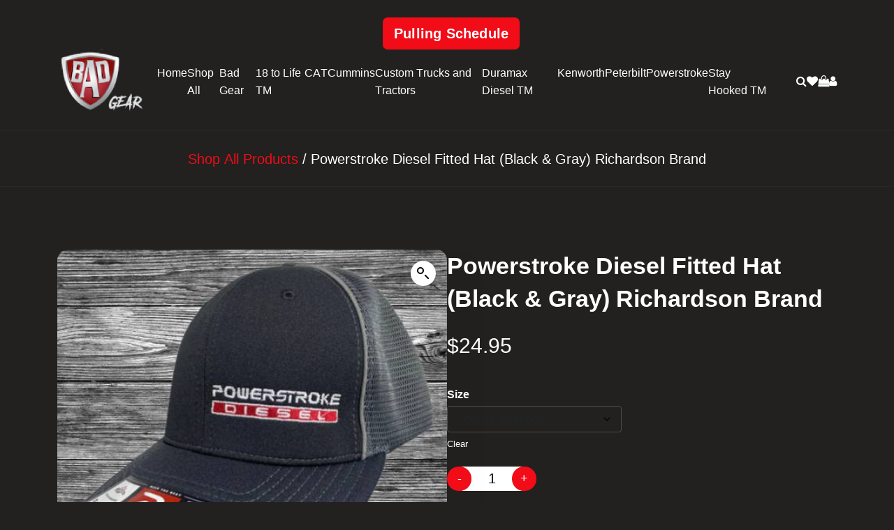

--- FILE ---
content_type: text/html; charset=UTF-8
request_url: https://bad-gear.com/product/powerstroke-diesel-fitted-hat-black-gray-richardson-brand/
body_size: 22445
content:
<!doctype html>
<html lang="en-US" >
<head>
	<meta charset="UTF-8" />
	<meta name="viewport" content="width=device-width, initial-scale=1, maximum-scale=1, user-scalable=no, shrink-to-fit=no">
    <meta name="google-site-verification" content="koVLIqUrKPauf9sctk2BcB5Xi0q143rIt4DeQlE8IBw" />
					<script>document.documentElement.className = document.documentElement.className + ' yes-js js_active js'</script>
			    <style>
        #wpadminbar #wp-admin-bar-p404_free_top_button .ab-icon:before {
            content: "\f103";
            color: red;
            top: 2px;
        }
    </style>
<meta name='robots' content='index, follow, max-image-preview:large, max-snippet:-1, max-video-preview:-1' />
	<style>img:is([sizes="auto" i], [sizes^="auto," i]) { contain-intrinsic-size: 3000px 1500px }</style>
	
	<!-- This site is optimized with the Yoast SEO plugin v24.7 - https://yoast.com/wordpress/plugins/seo/ -->
	<title>Powerstroke Diesel Fitted Hat (Black &amp; Gray) Richardson Brand - BAD Gear</title>
	<link rel="canonical" href="https://bad-gear.com/product/powerstroke-diesel-fitted-hat-black-gray-richardson-brand/" />
	<meta property="og:locale" content="en_US" />
	<meta property="og:type" content="article" />
	<meta property="og:title" content="Powerstroke Diesel Fitted Hat (Black &amp; Gray) Richardson Brand - BAD Gear" />
	<meta property="og:description" content="Powerstroke Diesel Flexfit® Fitted Hat (Black &#038; Gray). Available in S/M or L/XL." />
	<meta property="og:url" content="https://bad-gear.com/product/powerstroke-diesel-fitted-hat-black-gray-richardson-brand/" />
	<meta property="og:site_name" content="BAD Gear" />
	<meta property="article:publisher" content="https://www.facebook.com/BadGearandOffRoad/" />
	<meta property="article:modified_time" content="2024-07-03T07:07:22+00:00" />
	<meta property="og:image" content="https://bad-gear.com/wp-content/uploads/2024/03/E01FF5A5-0193-4D02-9EFF-69A0F7562F3D__64172.jpg" />
	<meta property="og:image:width" content="500" />
	<meta property="og:image:height" content="460" />
	<meta property="og:image:type" content="image/jpeg" />
	<meta name="twitter:card" content="summary_large_image" />
	<meta name="twitter:label1" content="Est. reading time" />
	<meta name="twitter:data1" content="1 minute" />
	<script type="application/ld+json" class="yoast-schema-graph">{"@context":"https://schema.org","@graph":[{"@type":"WebPage","@id":"https://bad-gear.com/product/powerstroke-diesel-fitted-hat-black-gray-richardson-brand/","url":"https://bad-gear.com/product/powerstroke-diesel-fitted-hat-black-gray-richardson-brand/","name":"Powerstroke Diesel Fitted Hat (Black & Gray) Richardson Brand - BAD Gear","isPartOf":{"@id":"https://bad-gear.com/#website"},"primaryImageOfPage":{"@id":"https://bad-gear.com/product/powerstroke-diesel-fitted-hat-black-gray-richardson-brand/#primaryimage"},"image":{"@id":"https://bad-gear.com/product/powerstroke-diesel-fitted-hat-black-gray-richardson-brand/#primaryimage"},"thumbnailUrl":"https://bad-gear.com/wp-content/uploads/2024/03/E01FF5A5-0193-4D02-9EFF-69A0F7562F3D__64172.jpg","datePublished":"2024-03-15T04:33:23+00:00","dateModified":"2024-07-03T07:07:22+00:00","breadcrumb":{"@id":"https://bad-gear.com/product/powerstroke-diesel-fitted-hat-black-gray-richardson-brand/#breadcrumb"},"inLanguage":"en-US","potentialAction":[{"@type":"ReadAction","target":["https://bad-gear.com/product/powerstroke-diesel-fitted-hat-black-gray-richardson-brand/"]}]},{"@type":"ImageObject","inLanguage":"en-US","@id":"https://bad-gear.com/product/powerstroke-diesel-fitted-hat-black-gray-richardson-brand/#primaryimage","url":"https://bad-gear.com/wp-content/uploads/2024/03/E01FF5A5-0193-4D02-9EFF-69A0F7562F3D__64172.jpg","contentUrl":"https://bad-gear.com/wp-content/uploads/2024/03/E01FF5A5-0193-4D02-9EFF-69A0F7562F3D__64172.jpg","width":500,"height":460},{"@type":"BreadcrumbList","@id":"https://bad-gear.com/product/powerstroke-diesel-fitted-hat-black-gray-richardson-brand/#breadcrumb","itemListElement":[{"@type":"ListItem","position":1,"name":"Shop All Products","item":"https://bad-gear.com/shop/"},{"@type":"ListItem","position":2,"name":"Powerstroke Diesel Fitted Hat (Black &#038; Gray) Richardson Brand"}]},{"@type":"WebSite","@id":"https://bad-gear.com/#website","url":"https://bad-gear.com/","name":"BAD Gear","description":"","publisher":{"@id":"https://bad-gear.com/#organization"},"potentialAction":[{"@type":"SearchAction","target":{"@type":"EntryPoint","urlTemplate":"https://bad-gear.com/?s={search_term_string}"},"query-input":{"@type":"PropertyValueSpecification","valueRequired":true,"valueName":"search_term_string"}}],"inLanguage":"en-US"},{"@type":"Organization","@id":"https://bad-gear.com/#organization","name":"BAD Gear","url":"https://bad-gear.com/","logo":{"@type":"ImageObject","inLanguage":"en-US","@id":"https://bad-gear.com/#/schema/logo/image/","url":"http://sledpullcentral.com/wp-content/uploads/2024/03/logo.png","contentUrl":"http://sledpullcentral.com/wp-content/uploads/2024/03/logo.png","width":328,"height":246,"caption":"BAD Gear"},"image":{"@id":"https://bad-gear.com/#/schema/logo/image/"},"sameAs":["https://www.facebook.com/BadGearandOffRoad/"]}]}</script>
	<!-- / Yoast SEO plugin. -->


<link rel="alternate" type="application/rss+xml" title="BAD Gear &raquo; Feed" href="https://bad-gear.com/feed/" />
<link rel="alternate" type="application/rss+xml" title="BAD Gear &raquo; Comments Feed" href="https://bad-gear.com/comments/feed/" />
<link rel="alternate" type="application/rss+xml" title="BAD Gear &raquo; Powerstroke Diesel Fitted Hat (Black &#038; Gray) Richardson Brand Comments Feed" href="https://bad-gear.com/product/powerstroke-diesel-fitted-hat-black-gray-richardson-brand/feed/" />
<script>
window._wpemojiSettings = {"baseUrl":"https:\/\/s.w.org\/images\/core\/emoji\/15.0.3\/72x72\/","ext":".png","svgUrl":"https:\/\/s.w.org\/images\/core\/emoji\/15.0.3\/svg\/","svgExt":".svg","source":{"concatemoji":"https:\/\/bad-gear.com\/wp-includes\/js\/wp-emoji-release.min.js?ver=6.7.1"}};
/*! This file is auto-generated */
!function(i,n){var o,s,e;function c(e){try{var t={supportTests:e,timestamp:(new Date).valueOf()};sessionStorage.setItem(o,JSON.stringify(t))}catch(e){}}function p(e,t,n){e.clearRect(0,0,e.canvas.width,e.canvas.height),e.fillText(t,0,0);var t=new Uint32Array(e.getImageData(0,0,e.canvas.width,e.canvas.height).data),r=(e.clearRect(0,0,e.canvas.width,e.canvas.height),e.fillText(n,0,0),new Uint32Array(e.getImageData(0,0,e.canvas.width,e.canvas.height).data));return t.every(function(e,t){return e===r[t]})}function u(e,t,n){switch(t){case"flag":return n(e,"\ud83c\udff3\ufe0f\u200d\u26a7\ufe0f","\ud83c\udff3\ufe0f\u200b\u26a7\ufe0f")?!1:!n(e,"\ud83c\uddfa\ud83c\uddf3","\ud83c\uddfa\u200b\ud83c\uddf3")&&!n(e,"\ud83c\udff4\udb40\udc67\udb40\udc62\udb40\udc65\udb40\udc6e\udb40\udc67\udb40\udc7f","\ud83c\udff4\u200b\udb40\udc67\u200b\udb40\udc62\u200b\udb40\udc65\u200b\udb40\udc6e\u200b\udb40\udc67\u200b\udb40\udc7f");case"emoji":return!n(e,"\ud83d\udc26\u200d\u2b1b","\ud83d\udc26\u200b\u2b1b")}return!1}function f(e,t,n){var r="undefined"!=typeof WorkerGlobalScope&&self instanceof WorkerGlobalScope?new OffscreenCanvas(300,150):i.createElement("canvas"),a=r.getContext("2d",{willReadFrequently:!0}),o=(a.textBaseline="top",a.font="600 32px Arial",{});return e.forEach(function(e){o[e]=t(a,e,n)}),o}function t(e){var t=i.createElement("script");t.src=e,t.defer=!0,i.head.appendChild(t)}"undefined"!=typeof Promise&&(o="wpEmojiSettingsSupports",s=["flag","emoji"],n.supports={everything:!0,everythingExceptFlag:!0},e=new Promise(function(e){i.addEventListener("DOMContentLoaded",e,{once:!0})}),new Promise(function(t){var n=function(){try{var e=JSON.parse(sessionStorage.getItem(o));if("object"==typeof e&&"number"==typeof e.timestamp&&(new Date).valueOf()<e.timestamp+604800&&"object"==typeof e.supportTests)return e.supportTests}catch(e){}return null}();if(!n){if("undefined"!=typeof Worker&&"undefined"!=typeof OffscreenCanvas&&"undefined"!=typeof URL&&URL.createObjectURL&&"undefined"!=typeof Blob)try{var e="postMessage("+f.toString()+"("+[JSON.stringify(s),u.toString(),p.toString()].join(",")+"));",r=new Blob([e],{type:"text/javascript"}),a=new Worker(URL.createObjectURL(r),{name:"wpTestEmojiSupports"});return void(a.onmessage=function(e){c(n=e.data),a.terminate(),t(n)})}catch(e){}c(n=f(s,u,p))}t(n)}).then(function(e){for(var t in e)n.supports[t]=e[t],n.supports.everything=n.supports.everything&&n.supports[t],"flag"!==t&&(n.supports.everythingExceptFlag=n.supports.everythingExceptFlag&&n.supports[t]);n.supports.everythingExceptFlag=n.supports.everythingExceptFlag&&!n.supports.flag,n.DOMReady=!1,n.readyCallback=function(){n.DOMReady=!0}}).then(function(){return e}).then(function(){var e;n.supports.everything||(n.readyCallback(),(e=n.source||{}).concatemoji?t(e.concatemoji):e.wpemoji&&e.twemoji&&(t(e.twemoji),t(e.wpemoji)))}))}((window,document),window._wpemojiSettings);
</script>
<style id='wp-emoji-styles-inline-css'>

	img.wp-smiley, img.emoji {
		display: inline !important;
		border: none !important;
		box-shadow: none !important;
		height: 1em !important;
		width: 1em !important;
		margin: 0 0.07em !important;
		vertical-align: -0.1em !important;
		background: none !important;
		padding: 0 !important;
	}
</style>
<link rel='stylesheet' id='wp-block-library-css' href='https://bad-gear.com/wp-includes/css/dist/block-library/style.min.css?ver=6.7.1' media='all' />
<style id='wp-block-library-theme-inline-css'>
.wp-block-audio :where(figcaption){color:#555;font-size:13px;text-align:center}.is-dark-theme .wp-block-audio :where(figcaption){color:#ffffffa6}.wp-block-audio{margin:0 0 1em}.wp-block-code{border:1px solid #ccc;border-radius:4px;font-family:Menlo,Consolas,monaco,monospace;padding:.8em 1em}.wp-block-embed :where(figcaption){color:#555;font-size:13px;text-align:center}.is-dark-theme .wp-block-embed :where(figcaption){color:#ffffffa6}.wp-block-embed{margin:0 0 1em}.blocks-gallery-caption{color:#555;font-size:13px;text-align:center}.is-dark-theme .blocks-gallery-caption{color:#ffffffa6}:root :where(.wp-block-image figcaption){color:#555;font-size:13px;text-align:center}.is-dark-theme :root :where(.wp-block-image figcaption){color:#ffffffa6}.wp-block-image{margin:0 0 1em}.wp-block-pullquote{border-bottom:4px solid;border-top:4px solid;color:currentColor;margin-bottom:1.75em}.wp-block-pullquote cite,.wp-block-pullquote footer,.wp-block-pullquote__citation{color:currentColor;font-size:.8125em;font-style:normal;text-transform:uppercase}.wp-block-quote{border-left:.25em solid;margin:0 0 1.75em;padding-left:1em}.wp-block-quote cite,.wp-block-quote footer{color:currentColor;font-size:.8125em;font-style:normal;position:relative}.wp-block-quote:where(.has-text-align-right){border-left:none;border-right:.25em solid;padding-left:0;padding-right:1em}.wp-block-quote:where(.has-text-align-center){border:none;padding-left:0}.wp-block-quote.is-large,.wp-block-quote.is-style-large,.wp-block-quote:where(.is-style-plain){border:none}.wp-block-search .wp-block-search__label{font-weight:700}.wp-block-search__button{border:1px solid #ccc;padding:.375em .625em}:where(.wp-block-group.has-background){padding:1.25em 2.375em}.wp-block-separator.has-css-opacity{opacity:.4}.wp-block-separator{border:none;border-bottom:2px solid;margin-left:auto;margin-right:auto}.wp-block-separator.has-alpha-channel-opacity{opacity:1}.wp-block-separator:not(.is-style-wide):not(.is-style-dots){width:100px}.wp-block-separator.has-background:not(.is-style-dots){border-bottom:none;height:1px}.wp-block-separator.has-background:not(.is-style-wide):not(.is-style-dots){height:2px}.wp-block-table{margin:0 0 1em}.wp-block-table td,.wp-block-table th{word-break:normal}.wp-block-table :where(figcaption){color:#555;font-size:13px;text-align:center}.is-dark-theme .wp-block-table :where(figcaption){color:#ffffffa6}.wp-block-video :where(figcaption){color:#555;font-size:13px;text-align:center}.is-dark-theme .wp-block-video :where(figcaption){color:#ffffffa6}.wp-block-video{margin:0 0 1em}:root :where(.wp-block-template-part.has-background){margin-bottom:0;margin-top:0;padding:1.25em 2.375em}
</style>
<link rel='stylesheet' id='jquery-selectBox-css' href='https://bad-gear.com/wp-content/plugins/yith-woocommerce-wishlist/assets/css/jquery.selectBox.css?ver=1.2.0' media='all' />
<link rel='stylesheet' id='woocommerce_prettyPhoto_css-css' href='//bad-gear.com/wp-content/plugins/woocommerce/assets/css/prettyPhoto.css?ver=3.1.6' media='all' />
<link rel='stylesheet' id='yith-wcwl-main-css' href='https://bad-gear.com/wp-content/plugins/yith-woocommerce-wishlist/assets/css/style.css?ver=4.1.0' media='all' />
<style id='yith-wcwl-main-inline-css'>
 :root { --color-add-to-wishlist-background: #333333; --color-add-to-wishlist-text: #FFFFFF; --color-add-to-wishlist-border: #333333; --color-add-to-wishlist-background-hover: #333333; --color-add-to-wishlist-text-hover: #FFFFFF; --color-add-to-wishlist-border-hover: #333333; --rounded-corners-radius: 16px; --add-to-cart-rounded-corners-radius: 16px; --color-headers-background: #F4F4F4; --feedback-duration: 3s } 
 :root { --color-add-to-wishlist-background: #333333; --color-add-to-wishlist-text: #FFFFFF; --color-add-to-wishlist-border: #333333; --color-add-to-wishlist-background-hover: #333333; --color-add-to-wishlist-text-hover: #FFFFFF; --color-add-to-wishlist-border-hover: #333333; --rounded-corners-radius: 16px; --add-to-cart-rounded-corners-radius: 16px; --color-headers-background: #F4F4F4; --feedback-duration: 3s } 
</style>
<link rel='stylesheet' id='twenty-twenty-one-custom-color-overrides-css' href='https://bad-gear.com/wp-content/themes/bad-gear/assets/css/custom-color-overrides.css?ver=2.1' media='all' />
<style id='classic-theme-styles-inline-css'>
/*! This file is auto-generated */
.wp-block-button__link{color:#fff;background-color:#32373c;border-radius:9999px;box-shadow:none;text-decoration:none;padding:calc(.667em + 2px) calc(1.333em + 2px);font-size:1.125em}.wp-block-file__button{background:#32373c;color:#fff;text-decoration:none}
</style>
<style id='global-styles-inline-css'>
:root{--wp--preset--aspect-ratio--square: 1;--wp--preset--aspect-ratio--4-3: 4/3;--wp--preset--aspect-ratio--3-4: 3/4;--wp--preset--aspect-ratio--3-2: 3/2;--wp--preset--aspect-ratio--2-3: 2/3;--wp--preset--aspect-ratio--16-9: 16/9;--wp--preset--aspect-ratio--9-16: 9/16;--wp--preset--color--black: #000000;--wp--preset--color--cyan-bluish-gray: #abb8c3;--wp--preset--color--white: #FFFFFF;--wp--preset--color--pale-pink: #f78da7;--wp--preset--color--vivid-red: #cf2e2e;--wp--preset--color--luminous-vivid-orange: #ff6900;--wp--preset--color--luminous-vivid-amber: #fcb900;--wp--preset--color--light-green-cyan: #7bdcb5;--wp--preset--color--vivid-green-cyan: #00d084;--wp--preset--color--pale-cyan-blue: #8ed1fc;--wp--preset--color--vivid-cyan-blue: #0693e3;--wp--preset--color--vivid-purple: #9b51e0;--wp--preset--color--dark-gray: #28303D;--wp--preset--color--gray: #39414D;--wp--preset--color--green: #D1E4DD;--wp--preset--color--blue: #D1DFE4;--wp--preset--color--purple: #D1D1E4;--wp--preset--color--red: #E4D1D1;--wp--preset--color--orange: #E4DAD1;--wp--preset--color--yellow: #EEEADD;--wp--preset--gradient--vivid-cyan-blue-to-vivid-purple: linear-gradient(135deg,rgba(6,147,227,1) 0%,rgb(155,81,224) 100%);--wp--preset--gradient--light-green-cyan-to-vivid-green-cyan: linear-gradient(135deg,rgb(122,220,180) 0%,rgb(0,208,130) 100%);--wp--preset--gradient--luminous-vivid-amber-to-luminous-vivid-orange: linear-gradient(135deg,rgba(252,185,0,1) 0%,rgba(255,105,0,1) 100%);--wp--preset--gradient--luminous-vivid-orange-to-vivid-red: linear-gradient(135deg,rgba(255,105,0,1) 0%,rgb(207,46,46) 100%);--wp--preset--gradient--very-light-gray-to-cyan-bluish-gray: linear-gradient(135deg,rgb(238,238,238) 0%,rgb(169,184,195) 100%);--wp--preset--gradient--cool-to-warm-spectrum: linear-gradient(135deg,rgb(74,234,220) 0%,rgb(151,120,209) 20%,rgb(207,42,186) 40%,rgb(238,44,130) 60%,rgb(251,105,98) 80%,rgb(254,248,76) 100%);--wp--preset--gradient--blush-light-purple: linear-gradient(135deg,rgb(255,206,236) 0%,rgb(152,150,240) 100%);--wp--preset--gradient--blush-bordeaux: linear-gradient(135deg,rgb(254,205,165) 0%,rgb(254,45,45) 50%,rgb(107,0,62) 100%);--wp--preset--gradient--luminous-dusk: linear-gradient(135deg,rgb(255,203,112) 0%,rgb(199,81,192) 50%,rgb(65,88,208) 100%);--wp--preset--gradient--pale-ocean: linear-gradient(135deg,rgb(255,245,203) 0%,rgb(182,227,212) 50%,rgb(51,167,181) 100%);--wp--preset--gradient--electric-grass: linear-gradient(135deg,rgb(202,248,128) 0%,rgb(113,206,126) 100%);--wp--preset--gradient--midnight: linear-gradient(135deg,rgb(2,3,129) 0%,rgb(40,116,252) 100%);--wp--preset--gradient--purple-to-yellow: linear-gradient(160deg, #D1D1E4 0%, #EEEADD 100%);--wp--preset--gradient--yellow-to-purple: linear-gradient(160deg, #EEEADD 0%, #D1D1E4 100%);--wp--preset--gradient--green-to-yellow: linear-gradient(160deg, #D1E4DD 0%, #EEEADD 100%);--wp--preset--gradient--yellow-to-green: linear-gradient(160deg, #EEEADD 0%, #D1E4DD 100%);--wp--preset--gradient--red-to-yellow: linear-gradient(160deg, #E4D1D1 0%, #EEEADD 100%);--wp--preset--gradient--yellow-to-red: linear-gradient(160deg, #EEEADD 0%, #E4D1D1 100%);--wp--preset--gradient--purple-to-red: linear-gradient(160deg, #D1D1E4 0%, #E4D1D1 100%);--wp--preset--gradient--red-to-purple: linear-gradient(160deg, #E4D1D1 0%, #D1D1E4 100%);--wp--preset--font-size--small: 18px;--wp--preset--font-size--medium: 20px;--wp--preset--font-size--large: 24px;--wp--preset--font-size--x-large: 42px;--wp--preset--font-size--extra-small: 16px;--wp--preset--font-size--normal: 20px;--wp--preset--font-size--extra-large: 40px;--wp--preset--font-size--huge: 96px;--wp--preset--font-size--gigantic: 144px;--wp--preset--font-family--inter: "Inter", sans-serif;--wp--preset--font-family--cardo: Cardo;--wp--preset--spacing--20: 0.44rem;--wp--preset--spacing--30: 0.67rem;--wp--preset--spacing--40: 1rem;--wp--preset--spacing--50: 1.5rem;--wp--preset--spacing--60: 2.25rem;--wp--preset--spacing--70: 3.38rem;--wp--preset--spacing--80: 5.06rem;--wp--preset--shadow--natural: 6px 6px 9px rgba(0, 0, 0, 0.2);--wp--preset--shadow--deep: 12px 12px 50px rgba(0, 0, 0, 0.4);--wp--preset--shadow--sharp: 6px 6px 0px rgba(0, 0, 0, 0.2);--wp--preset--shadow--outlined: 6px 6px 0px -3px rgba(255, 255, 255, 1), 6px 6px rgba(0, 0, 0, 1);--wp--preset--shadow--crisp: 6px 6px 0px rgba(0, 0, 0, 1);}:where(.is-layout-flex){gap: 0.5em;}:where(.is-layout-grid){gap: 0.5em;}body .is-layout-flex{display: flex;}.is-layout-flex{flex-wrap: wrap;align-items: center;}.is-layout-flex > :is(*, div){margin: 0;}body .is-layout-grid{display: grid;}.is-layout-grid > :is(*, div){margin: 0;}:where(.wp-block-columns.is-layout-flex){gap: 2em;}:where(.wp-block-columns.is-layout-grid){gap: 2em;}:where(.wp-block-post-template.is-layout-flex){gap: 1.25em;}:where(.wp-block-post-template.is-layout-grid){gap: 1.25em;}.has-black-color{color: var(--wp--preset--color--black) !important;}.has-cyan-bluish-gray-color{color: var(--wp--preset--color--cyan-bluish-gray) !important;}.has-white-color{color: var(--wp--preset--color--white) !important;}.has-pale-pink-color{color: var(--wp--preset--color--pale-pink) !important;}.has-vivid-red-color{color: var(--wp--preset--color--vivid-red) !important;}.has-luminous-vivid-orange-color{color: var(--wp--preset--color--luminous-vivid-orange) !important;}.has-luminous-vivid-amber-color{color: var(--wp--preset--color--luminous-vivid-amber) !important;}.has-light-green-cyan-color{color: var(--wp--preset--color--light-green-cyan) !important;}.has-vivid-green-cyan-color{color: var(--wp--preset--color--vivid-green-cyan) !important;}.has-pale-cyan-blue-color{color: var(--wp--preset--color--pale-cyan-blue) !important;}.has-vivid-cyan-blue-color{color: var(--wp--preset--color--vivid-cyan-blue) !important;}.has-vivid-purple-color{color: var(--wp--preset--color--vivid-purple) !important;}.has-black-background-color{background-color: var(--wp--preset--color--black) !important;}.has-cyan-bluish-gray-background-color{background-color: var(--wp--preset--color--cyan-bluish-gray) !important;}.has-white-background-color{background-color: var(--wp--preset--color--white) !important;}.has-pale-pink-background-color{background-color: var(--wp--preset--color--pale-pink) !important;}.has-vivid-red-background-color{background-color: var(--wp--preset--color--vivid-red) !important;}.has-luminous-vivid-orange-background-color{background-color: var(--wp--preset--color--luminous-vivid-orange) !important;}.has-luminous-vivid-amber-background-color{background-color: var(--wp--preset--color--luminous-vivid-amber) !important;}.has-light-green-cyan-background-color{background-color: var(--wp--preset--color--light-green-cyan) !important;}.has-vivid-green-cyan-background-color{background-color: var(--wp--preset--color--vivid-green-cyan) !important;}.has-pale-cyan-blue-background-color{background-color: var(--wp--preset--color--pale-cyan-blue) !important;}.has-vivid-cyan-blue-background-color{background-color: var(--wp--preset--color--vivid-cyan-blue) !important;}.has-vivid-purple-background-color{background-color: var(--wp--preset--color--vivid-purple) !important;}.has-black-border-color{border-color: var(--wp--preset--color--black) !important;}.has-cyan-bluish-gray-border-color{border-color: var(--wp--preset--color--cyan-bluish-gray) !important;}.has-white-border-color{border-color: var(--wp--preset--color--white) !important;}.has-pale-pink-border-color{border-color: var(--wp--preset--color--pale-pink) !important;}.has-vivid-red-border-color{border-color: var(--wp--preset--color--vivid-red) !important;}.has-luminous-vivid-orange-border-color{border-color: var(--wp--preset--color--luminous-vivid-orange) !important;}.has-luminous-vivid-amber-border-color{border-color: var(--wp--preset--color--luminous-vivid-amber) !important;}.has-light-green-cyan-border-color{border-color: var(--wp--preset--color--light-green-cyan) !important;}.has-vivid-green-cyan-border-color{border-color: var(--wp--preset--color--vivid-green-cyan) !important;}.has-pale-cyan-blue-border-color{border-color: var(--wp--preset--color--pale-cyan-blue) !important;}.has-vivid-cyan-blue-border-color{border-color: var(--wp--preset--color--vivid-cyan-blue) !important;}.has-vivid-purple-border-color{border-color: var(--wp--preset--color--vivid-purple) !important;}.has-vivid-cyan-blue-to-vivid-purple-gradient-background{background: var(--wp--preset--gradient--vivid-cyan-blue-to-vivid-purple) !important;}.has-light-green-cyan-to-vivid-green-cyan-gradient-background{background: var(--wp--preset--gradient--light-green-cyan-to-vivid-green-cyan) !important;}.has-luminous-vivid-amber-to-luminous-vivid-orange-gradient-background{background: var(--wp--preset--gradient--luminous-vivid-amber-to-luminous-vivid-orange) !important;}.has-luminous-vivid-orange-to-vivid-red-gradient-background{background: var(--wp--preset--gradient--luminous-vivid-orange-to-vivid-red) !important;}.has-very-light-gray-to-cyan-bluish-gray-gradient-background{background: var(--wp--preset--gradient--very-light-gray-to-cyan-bluish-gray) !important;}.has-cool-to-warm-spectrum-gradient-background{background: var(--wp--preset--gradient--cool-to-warm-spectrum) !important;}.has-blush-light-purple-gradient-background{background: var(--wp--preset--gradient--blush-light-purple) !important;}.has-blush-bordeaux-gradient-background{background: var(--wp--preset--gradient--blush-bordeaux) !important;}.has-luminous-dusk-gradient-background{background: var(--wp--preset--gradient--luminous-dusk) !important;}.has-pale-ocean-gradient-background{background: var(--wp--preset--gradient--pale-ocean) !important;}.has-electric-grass-gradient-background{background: var(--wp--preset--gradient--electric-grass) !important;}.has-midnight-gradient-background{background: var(--wp--preset--gradient--midnight) !important;}.has-small-font-size{font-size: var(--wp--preset--font-size--small) !important;}.has-medium-font-size{font-size: var(--wp--preset--font-size--medium) !important;}.has-large-font-size{font-size: var(--wp--preset--font-size--large) !important;}.has-x-large-font-size{font-size: var(--wp--preset--font-size--x-large) !important;}
:where(.wp-block-post-template.is-layout-flex){gap: 1.25em;}:where(.wp-block-post-template.is-layout-grid){gap: 1.25em;}
:where(.wp-block-columns.is-layout-flex){gap: 2em;}:where(.wp-block-columns.is-layout-grid){gap: 2em;}
:root :where(.wp-block-pullquote){font-size: 1.5em;line-height: 1.6;}
</style>
<link rel='stylesheet' id='contact-form-7-css' href='https://bad-gear.com/wp-content/plugins/contact-form-7/includes/css/styles.css?ver=6.0.5' media='all' />
<link rel='stylesheet' id='photoswipe-css' href='https://bad-gear.com/wp-content/plugins/woocommerce/assets/css/photoswipe/photoswipe.min.css?ver=9.6.3' media='all' />
<link rel='stylesheet' id='photoswipe-default-skin-css' href='https://bad-gear.com/wp-content/plugins/woocommerce/assets/css/photoswipe/default-skin/default-skin.min.css?ver=9.6.3' media='all' />
<link rel='stylesheet' id='woocommerce-layout-css' href='https://bad-gear.com/wp-content/plugins/woocommerce/assets/css/woocommerce-layout.css?ver=9.6.3' media='all' />
<link rel='stylesheet' id='woocommerce-smallscreen-css' href='https://bad-gear.com/wp-content/plugins/woocommerce/assets/css/woocommerce-smallscreen.css?ver=9.6.3' media='only screen and (max-width: 768px)' />
<link rel='stylesheet' id='woocommerce-general-css' href='https://bad-gear.com/wp-content/plugins/woocommerce/assets/css/woocommerce.css?ver=9.6.3' media='all' />
<style id='woocommerce-inline-inline-css'>
.woocommerce form .form-row .required { visibility: visible; }
</style>
<link rel='stylesheet' id='hint-css' href='https://bad-gear.com/wp-content/plugins/woo-fly-cart/assets/hint/hint.min.css?ver=6.7.1' media='all' />
<link rel='stylesheet' id='perfect-scrollbar-css' href='https://bad-gear.com/wp-content/plugins/woo-fly-cart/assets/perfect-scrollbar/css/perfect-scrollbar.min.css?ver=6.7.1' media='all' />
<link rel='stylesheet' id='perfect-scrollbar-wpc-css' href='https://bad-gear.com/wp-content/plugins/woo-fly-cart/assets/perfect-scrollbar/css/custom-theme.css?ver=6.7.1' media='all' />
<link rel='stylesheet' id='woofc-fonts-css' href='https://bad-gear.com/wp-content/plugins/woo-fly-cart/assets/css/fonts.css?ver=6.7.1' media='all' />
<link rel='stylesheet' id='woofc-frontend-css' href='https://bad-gear.com/wp-content/plugins/woo-fly-cart/assets/css/frontend.css?ver=5.9.0' media='all' />
<style id='woofc-frontend-inline-css'>
.woofc-area.woofc-style-01 .woofc-inner, .woofc-area.woofc-style-03 .woofc-inner, .woofc-area.woofc-style-02 .woofc-area-bot .woofc-action .woofc-action-inner > div a:hover, .woofc-area.woofc-style-04 .woofc-area-bot .woofc-action .woofc-action-inner > div a:hover {
                            background-color: #22211f;
                        }

                        .woofc-area.woofc-style-01 .woofc-area-bot .woofc-action .woofc-action-inner > div a, .woofc-area.woofc-style-02 .woofc-area-bot .woofc-action .woofc-action-inner > div a, .woofc-area.woofc-style-03 .woofc-area-bot .woofc-action .woofc-action-inner > div a, .woofc-area.woofc-style-04 .woofc-area-bot .woofc-action .woofc-action-inner > div a {
                            outline: none;
                            color: #22211f;
                        }

                        .woofc-area.woofc-style-02 .woofc-area-bot .woofc-action .woofc-action-inner > div a, .woofc-area.woofc-style-04 .woofc-area-bot .woofc-action .woofc-action-inner > div a {
                            border-color: #22211f;
                        }

                        .woofc-area.woofc-style-05 .woofc-inner{
                            background-color: #22211f;
                            background-image: url('');
                            background-size: cover;
                            background-position: center;
                            background-repeat: no-repeat;
                        }
                        
                        .woofc-count span {
                            background-color: #22211f;
                        }
</style>
<link rel='stylesheet' id='brands-styles-css' href='https://bad-gear.com/wp-content/plugins/woocommerce/assets/css/brands.css?ver=9.6.3' media='all' />
<link rel='stylesheet' id='twenty-twenty-one-style-css' href='https://bad-gear.com/wp-content/themes/bad-gear/style.css?ver=2.1' media='all' />
<link rel='stylesheet' id='twenty-twenty-one-print-style-css' href='https://bad-gear.com/wp-content/themes/bad-gear/assets/css/print.css?ver=2.1' media='print' />
<script src="https://bad-gear.com/wp-includes/js/jquery/jquery.min.js?ver=3.7.1" id="jquery-core-js"></script>
<script src="https://bad-gear.com/wp-includes/js/jquery/jquery-migrate.min.js?ver=3.4.1" id="jquery-migrate-js"></script>
<script src="https://bad-gear.com/wp-content/plugins/woocommerce/assets/js/jquery-blockui/jquery.blockUI.min.js?ver=2.7.0-wc.9.6.3" id="jquery-blockui-js" defer data-wp-strategy="defer"></script>
<script id="wc-add-to-cart-js-extra">
var wc_add_to_cart_params = {"ajax_url":"\/wp-admin\/admin-ajax.php","wc_ajax_url":"\/?wc-ajax=%%endpoint%%","i18n_view_cart":"View cart","cart_url":"https:\/\/bad-gear.com\/cart\/","is_cart":"","cart_redirect_after_add":"no"};
</script>
<script src="https://bad-gear.com/wp-content/plugins/woocommerce/assets/js/frontend/add-to-cart.min.js?ver=9.6.3" id="wc-add-to-cart-js" defer data-wp-strategy="defer"></script>
<script src="https://bad-gear.com/wp-content/plugins/woocommerce/assets/js/zoom/jquery.zoom.min.js?ver=1.7.21-wc.9.6.3" id="zoom-js" defer data-wp-strategy="defer"></script>
<script src="https://bad-gear.com/wp-content/plugins/woocommerce/assets/js/flexslider/jquery.flexslider.min.js?ver=2.7.2-wc.9.6.3" id="flexslider-js" defer data-wp-strategy="defer"></script>
<script src="https://bad-gear.com/wp-content/plugins/woocommerce/assets/js/photoswipe/photoswipe.min.js?ver=4.1.1-wc.9.6.3" id="photoswipe-js" defer data-wp-strategy="defer"></script>
<script src="https://bad-gear.com/wp-content/plugins/woocommerce/assets/js/photoswipe/photoswipe-ui-default.min.js?ver=4.1.1-wc.9.6.3" id="photoswipe-ui-default-js" defer data-wp-strategy="defer"></script>
<script id="wc-single-product-js-extra">
var wc_single_product_params = {"i18n_required_rating_text":"Please select a rating","i18n_product_gallery_trigger_text":"View full-screen image gallery","review_rating_required":"yes","flexslider":{"rtl":false,"animation":"slide","smoothHeight":true,"directionNav":false,"controlNav":"thumbnails","slideshow":false,"animationSpeed":500,"animationLoop":false,"allowOneSlide":false},"zoom_enabled":"1","zoom_options":[],"photoswipe_enabled":"1","photoswipe_options":{"shareEl":false,"closeOnScroll":false,"history":false,"hideAnimationDuration":0,"showAnimationDuration":0},"flexslider_enabled":"1"};
</script>
<script src="https://bad-gear.com/wp-content/plugins/woocommerce/assets/js/frontend/single-product.min.js?ver=9.6.3" id="wc-single-product-js" defer data-wp-strategy="defer"></script>
<script src="https://bad-gear.com/wp-content/plugins/woocommerce/assets/js/js-cookie/js.cookie.min.js?ver=2.1.4-wc.9.6.3" id="js-cookie-js" data-wp-strategy="defer"></script>
<script id="woocommerce-js-extra">
var woocommerce_params = {"ajax_url":"\/wp-admin\/admin-ajax.php","wc_ajax_url":"\/?wc-ajax=%%endpoint%%"};
</script>
<script src="https://bad-gear.com/wp-content/plugins/woocommerce/assets/js/frontend/woocommerce.min.js?ver=9.6.3" id="woocommerce-js" defer data-wp-strategy="defer"></script>
<link rel="https://api.w.org/" href="https://bad-gear.com/wp-json/" /><link rel="alternate" title="JSON" type="application/json" href="https://bad-gear.com/wp-json/wp/v2/product/1309" /><link rel="EditURI" type="application/rsd+xml" title="RSD" href="https://bad-gear.com/xmlrpc.php?rsd" />
<meta name="generator" content="WordPress 6.7.1" />
<meta name="generator" content="WooCommerce 9.6.3" />
<link rel='shortlink' href='https://bad-gear.com/?p=1309' />
<link rel="alternate" title="oEmbed (JSON)" type="application/json+oembed" href="https://bad-gear.com/wp-json/oembed/1.0/embed?url=https%3A%2F%2Fbad-gear.com%2Fproduct%2Fpowerstroke-diesel-fitted-hat-black-gray-richardson-brand%2F" />
<link rel="alternate" title="oEmbed (XML)" type="text/xml+oembed" href="https://bad-gear.com/wp-json/oembed/1.0/embed?url=https%3A%2F%2Fbad-gear.com%2Fproduct%2Fpowerstroke-diesel-fitted-hat-black-gray-richardson-brand%2F&#038;format=xml" />
<style>
        .wc-item-meta li p {
            font-size: 16px !important;
            font-weight: bold !important;
        }
    </style>	<noscript><style>.woocommerce-product-gallery{ opacity: 1 !important; }</style></noscript>
	<style class='wp-fonts-local'>
@font-face{font-family:Inter;font-style:normal;font-weight:300 900;font-display:fallback;src:url('https://bad-gear.com/wp-content/plugins/woocommerce/assets/fonts/Inter-VariableFont_slnt,wght.woff2') format('woff2');font-stretch:normal;}
@font-face{font-family:Cardo;font-style:normal;font-weight:400;font-display:fallback;src:url('https://bad-gear.com/wp-content/plugins/woocommerce/assets/fonts/cardo_normal_400.woff2') format('woff2');}
</style>
<link rel="icon" href="https://bad-gear.com/wp-content/uploads/2024/04/cropped-favicon-32x32.png" sizes="32x32" />
<link rel="icon" href="https://bad-gear.com/wp-content/uploads/2024/04/cropped-favicon-192x192.png" sizes="192x192" />
<link rel="apple-touch-icon" href="https://bad-gear.com/wp-content/uploads/2024/04/cropped-favicon-180x180.png" />
<meta name="msapplication-TileImage" content="https://bad-gear.com/wp-content/uploads/2024/04/cropped-favicon-270x270.png" />
	<link rel="stylesheet" href="https://ajax.googleapis.com/ajax/libs/jqueryui/1.11.2/themes/smoothness/jquery-ui.css">
    <link rel="stylesheet" href="https://bad-gear.com/wp-content/themes/bad-gear/badgear-assets/css/main.css">
    <link rel="stylesheet" href="https://bad-gear.com/wp-content/themes/bad-gear/badgear-assets/css/bad-gear.css">
	
</head>

<body class="product-template-default single single-product postid-1309 wp-embed-responsive theme-bad-gear woocommerce woocommerce-page woocommerce-no-js is-light-theme no-js singular no-widgets">
<header class="header">
        <div class="container">
            <div class="top-bar">
                <div class="menu-top-header-menu-container"><ul id="menu-top-header-menu" class="d-flex"><li class="btn topheader-btn menu-item-type-custom menu-item-object-custom menu-item-3729 nav-item"><a href="https://calendar.google.com/calendar/embed?src=dmprice2104%40gmail.com&#038;ctz=America%2FNew_York%20style=border:%200%20width=800%20height=600%20frameborder=0%20scrolling=no/iframe" class="nav-link">Pulling Schedule</a></li>
</ul></div>            </div>
            <nav class="navbar navbar-expand-xl navbar-light bg-light">
                <a class="navbar-brand" href="https://bad-gear.com">
                    <img src="https://bad-gear.com/wp-content/uploads/2024/03/logo.png" alt="logo">
                </a>
                <button class="navbar-toggler" type="button" data-bs-toggle="collapse" data-bs-target="#navbarSupportedContent" aria-controls="navbarSupportedContent" aria-expanded="false" aria-label="Toggle navigation">
                    <span class="navbar-toggler-icon"></span>
                </button>
                <div class="collapse navbar-collapse" id="navbarSupportedContent">
                                 <div class="menu-main-menu-container"><ul id="menu-main-menu" class="navbar-nav ms-auto mb-2 mb-lg-0"><li class="menu-item-home menu-item-3309 nav-item"><a href="https://bad-gear.com/" class="nav-link">Home</a></li>
<li class="menu-item-3564 nav-item"><a href="https://bad-gear.com/shop/" class="nav-link">Shop All</a></li>
<li class="menu-item-type-taxonomy menu-item-object-product_cat menu-item-3743 nav-item"><a href="https://bad-gear.com/product-category/bad-gear/" class="nav-link">Bad Gear</a></li>
<li class="menu-item-type-taxonomy menu-item-object-product_cat menu-item-3742 nav-item"><a href="https://bad-gear.com/product-category/18-to-life/" class="nav-link">18 to Life TM</a></li>
<li class="menu-item-type-taxonomy menu-item-object-product_cat menu-item-3750 nav-item"><a href="https://bad-gear.com/product-category/cat/" class="nav-link">CAT</a></li>
<li class="menu-item-type-taxonomy menu-item-object-product_cat menu-item-3744 nav-item"><a href="https://bad-gear.com/product-category/cummins/" class="nav-link">Cummins</a></li>
<li class="menu-item-type-taxonomy menu-item-object-product_cat menu-item-4006 nav-item"><a href="https://bad-gear.com/product-category/custom-trucks-and-tractors/" class="nav-link">Custom Trucks and Tractors</a></li>
<li class="menu-item-type-taxonomy menu-item-object-product_cat menu-item-3745 nav-item"><a href="https://bad-gear.com/product-category/duramax/" class="nav-link">Duramax Diesel TM</a></li>
<li class="menu-item-type-taxonomy menu-item-object-product_cat menu-item-3746 nav-item"><a href="https://bad-gear.com/product-category/kenworth/" class="nav-link">Kenworth</a></li>
<li class="menu-item-type-taxonomy menu-item-object-product_cat menu-item-3747 nav-item"><a href="https://bad-gear.com/product-category/peterbilt/" class="nav-link">Peterbilt</a></li>
<li class="menu-item-type-taxonomy menu-item-object-product_cat current-product-ancestor current-product-parent menu-item-3748 nav-item"><a href="https://bad-gear.com/product-category/powerstroke/" class="nav-link">Powerstroke</a></li>
<li class="menu-item-type-taxonomy menu-item-object-product_cat menu-item-3749 nav-item"><a href="https://bad-gear.com/product-category/stay-hooked/" class="nav-link">Stay Hooked TM</a></li>
</ul></div>                </div>
                <div class="header-icons">
                    <ul class="d-flex">
                        <li class="search_icon">
                            <a href="javascript:void(0);" class="header-search-form"><i class="fa fa-search"></i></a>
                        </li>
                        <div class="search_form" id="search_form-show">
                            <form role="search"  method="get" class="search-form" action="https://bad-gear.com/">
	<label for="search-form-1">Search&hellip;</label>
	<input type="search" id="search-form-1" class="search-field" value="" name="s" />
	<input type="submit" class="search-submit" value="Search" />
</form>
                        </div>
                        <li>
                            <a href="https://bad-gear.com/wishlist"><i class="fa fa-heart"></i></a>
                        </li>
                        <li>
                            <a href="javascript:void(0);" class="fly-cart-btn"><i class="fa fa-shopping-bag"></i></a>
                        </li>
                        <li>
                            <a href="https://bad-gear.com/my-account"><i class="fa fa-user"></i></a>
                        </li>
                    </ul>
                </div>
            </nav>

        </div>
    </header><section class="truck-img single-product-page-heading">
        <div class="p-0 container-fluid">
           
            <div class="shop-title">
            	<header class="woocommerce-products-header">
	
	<p id="breadcrumbs"><span><span><a href="https://bad-gear.com/shop/">Shop All Products</a></span> / <span class="breadcrumb_last" aria-current="page">Powerstroke Diesel Fitted Hat (Black &#038; Gray) Richardson Brand</span></span></p>
</header>
            </div>
        </div>
    </section>
<div class="container single-product-page">

<div class="woocommerce-notices-wrapper"></div><div id="product-1309" class="entry product type-product post-1309 status-publish first instock product_cat-powerstroke has-post-thumbnail taxable shipping-taxable purchasable product-type-variable">
<div class="product-section">
	<div class="woocommerce-product-gallery woocommerce-product-gallery--with-images woocommerce-product-gallery--columns-0 images" data-columns="0" style="opacity: 0; transition: opacity .25s ease-in-out;">
	<div class="woocommerce-product-gallery__wrapper">
		
		<div data-thumb="https://bad-gear.com/wp-content/uploads/2024/03/E01FF5A5-0193-4D02-9EFF-69A0F7562F3D__64172-100x100.jpg" data-thumb-alt="Powerstroke Diesel Fitted Hat (Black &amp; Gray) Richardson Brand" data-thumb-srcset="https://bad-gear.com/wp-content/uploads/2024/03/E01FF5A5-0193-4D02-9EFF-69A0F7562F3D__64172-100x100.jpg 100w, https://bad-gear.com/wp-content/uploads/2024/03/E01FF5A5-0193-4D02-9EFF-69A0F7562F3D__64172-300x300.jpg 300w, https://bad-gear.com/wp-content/uploads/2024/03/E01FF5A5-0193-4D02-9EFF-69A0F7562F3D__64172-150x150.jpg 150w"  data-thumb-sizes="(max-width: 100px) 100vw, 100px" class="woocommerce-product-gallery__image"><a href="https://bad-gear.com/wp-content/uploads/2024/03/E01FF5A5-0193-4D02-9EFF-69A0F7562F3D__64172.jpg"><img width="500" height="460" src="https://bad-gear.com/wp-content/uploads/2024/03/E01FF5A5-0193-4D02-9EFF-69A0F7562F3D__64172.jpg" class="wp-post-image" alt="Powerstroke Diesel Fitted Hat (Black &amp; Gray) Richardson Brand" data-caption="" data-src="https://bad-gear.com/wp-content/uploads/2024/03/E01FF5A5-0193-4D02-9EFF-69A0F7562F3D__64172.jpg" data-large_image="https://bad-gear.com/wp-content/uploads/2024/03/E01FF5A5-0193-4D02-9EFF-69A0F7562F3D__64172.jpg" data-large_image_width="500" data-large_image_height="460" decoding="async" fetchpriority="high" srcset="https://bad-gear.com/wp-content/uploads/2024/03/E01FF5A5-0193-4D02-9EFF-69A0F7562F3D__64172.jpg 500w, https://bad-gear.com/wp-content/uploads/2024/03/E01FF5A5-0193-4D02-9EFF-69A0F7562F3D__64172-300x276.jpg 300w" sizes="(max-width: 500px) 100vw, 500px" style="width:100%;height:92%;max-width:500px;" /></a></div>	</div>
</div>
	<div class="summary entry-summary">
		<h1 class="product_title entry-title">Powerstroke Diesel Fitted Hat (Black &#038; Gray) Richardson Brand</h1><p class="price"><span class="woocommerce-Price-amount amount"><bdi><span class="woocommerce-Price-currencySymbol">&#36;</span>24.95</bdi></span></p>

<form class="variations_form cart" action="https://bad-gear.com/product/powerstroke-diesel-fitted-hat-black-gray-richardson-brand/" method="post" enctype='multipart/form-data' data-product_id="1309" data-product_variations="[{&quot;attributes&quot;:{&quot;attribute_size&quot;:&quot;S\/M&quot;},&quot;availability_html&quot;:&quot;&quot;,&quot;backorders_allowed&quot;:false,&quot;dimensions&quot;:{&quot;length&quot;:&quot;6&quot;,&quot;width&quot;:&quot;8&quot;,&quot;height&quot;:&quot;8&quot;},&quot;dimensions_html&quot;:&quot;6 &amp;times; 8 &amp;times; 8 cm&quot;,&quot;display_price&quot;:24.95,&quot;display_regular_price&quot;:24.95,&quot;image&quot;:{&quot;title&quot;:&quot;E01FF5A5-0193-4D02-9EFF-69A0F7562F3D__64172&quot;,&quot;caption&quot;:&quot;&quot;,&quot;url&quot;:&quot;https:\/\/bad-gear.com\/wp-content\/uploads\/2024\/03\/E01FF5A5-0193-4D02-9EFF-69A0F7562F3D__64172.jpg&quot;,&quot;alt&quot;:&quot;E01FF5A5-0193-4D02-9EFF-69A0F7562F3D__64172&quot;,&quot;src&quot;:&quot;https:\/\/bad-gear.com\/wp-content\/uploads\/2024\/03\/E01FF5A5-0193-4D02-9EFF-69A0F7562F3D__64172.jpg&quot;,&quot;srcset&quot;:&quot;https:\/\/bad-gear.com\/wp-content\/uploads\/2024\/03\/E01FF5A5-0193-4D02-9EFF-69A0F7562F3D__64172.jpg 500w, https:\/\/bad-gear.com\/wp-content\/uploads\/2024\/03\/E01FF5A5-0193-4D02-9EFF-69A0F7562F3D__64172-300x276.jpg 300w&quot;,&quot;sizes&quot;:&quot;(max-width: 500px) 100vw, 500px&quot;,&quot;full_src&quot;:&quot;https:\/\/bad-gear.com\/wp-content\/uploads\/2024\/03\/E01FF5A5-0193-4D02-9EFF-69A0F7562F3D__64172.jpg&quot;,&quot;full_src_w&quot;:500,&quot;full_src_h&quot;:460,&quot;gallery_thumbnail_src&quot;:&quot;https:\/\/bad-gear.com\/wp-content\/uploads\/2024\/03\/E01FF5A5-0193-4D02-9EFF-69A0F7562F3D__64172-100x100.jpg&quot;,&quot;gallery_thumbnail_src_w&quot;:100,&quot;gallery_thumbnail_src_h&quot;:100,&quot;thumb_src&quot;:&quot;https:\/\/bad-gear.com\/wp-content\/uploads\/2024\/03\/E01FF5A5-0193-4D02-9EFF-69A0F7562F3D__64172-300x300.jpg&quot;,&quot;thumb_src_w&quot;:300,&quot;thumb_src_h&quot;:300,&quot;src_w&quot;:500,&quot;src_h&quot;:460},&quot;image_id&quot;:2959,&quot;is_downloadable&quot;:false,&quot;is_in_stock&quot;:true,&quot;is_purchasable&quot;:true,&quot;is_sold_individually&quot;:&quot;no&quot;,&quot;is_virtual&quot;:false,&quot;max_qty&quot;:&quot;&quot;,&quot;min_qty&quot;:1,&quot;price_html&quot;:&quot;&quot;,&quot;sku&quot;:&quot;&quot;,&quot;variation_description&quot;:&quot;&quot;,&quot;variation_id&quot;:2960,&quot;variation_is_active&quot;:true,&quot;variation_is_visible&quot;:true,&quot;weight&quot;:&quot;8&quot;,&quot;weight_html&quot;:&quot;8 kg&quot;},{&quot;attributes&quot;:{&quot;attribute_size&quot;:&quot;L\/XL&quot;},&quot;availability_html&quot;:&quot;&quot;,&quot;backorders_allowed&quot;:false,&quot;dimensions&quot;:{&quot;length&quot;:&quot;6&quot;,&quot;width&quot;:&quot;8&quot;,&quot;height&quot;:&quot;8&quot;},&quot;dimensions_html&quot;:&quot;6 &amp;times; 8 &amp;times; 8 cm&quot;,&quot;display_price&quot;:24.95,&quot;display_regular_price&quot;:24.95,&quot;image&quot;:{&quot;title&quot;:&quot;E01FF5A5-0193-4D02-9EFF-69A0F7562F3D__64172&quot;,&quot;caption&quot;:&quot;&quot;,&quot;url&quot;:&quot;https:\/\/bad-gear.com\/wp-content\/uploads\/2024\/03\/E01FF5A5-0193-4D02-9EFF-69A0F7562F3D__64172.jpg&quot;,&quot;alt&quot;:&quot;E01FF5A5-0193-4D02-9EFF-69A0F7562F3D__64172&quot;,&quot;src&quot;:&quot;https:\/\/bad-gear.com\/wp-content\/uploads\/2024\/03\/E01FF5A5-0193-4D02-9EFF-69A0F7562F3D__64172.jpg&quot;,&quot;srcset&quot;:&quot;https:\/\/bad-gear.com\/wp-content\/uploads\/2024\/03\/E01FF5A5-0193-4D02-9EFF-69A0F7562F3D__64172.jpg 500w, https:\/\/bad-gear.com\/wp-content\/uploads\/2024\/03\/E01FF5A5-0193-4D02-9EFF-69A0F7562F3D__64172-300x276.jpg 300w&quot;,&quot;sizes&quot;:&quot;(max-width: 500px) 100vw, 500px&quot;,&quot;full_src&quot;:&quot;https:\/\/bad-gear.com\/wp-content\/uploads\/2024\/03\/E01FF5A5-0193-4D02-9EFF-69A0F7562F3D__64172.jpg&quot;,&quot;full_src_w&quot;:500,&quot;full_src_h&quot;:460,&quot;gallery_thumbnail_src&quot;:&quot;https:\/\/bad-gear.com\/wp-content\/uploads\/2024\/03\/E01FF5A5-0193-4D02-9EFF-69A0F7562F3D__64172-100x100.jpg&quot;,&quot;gallery_thumbnail_src_w&quot;:100,&quot;gallery_thumbnail_src_h&quot;:100,&quot;thumb_src&quot;:&quot;https:\/\/bad-gear.com\/wp-content\/uploads\/2024\/03\/E01FF5A5-0193-4D02-9EFF-69A0F7562F3D__64172-300x300.jpg&quot;,&quot;thumb_src_w&quot;:300,&quot;thumb_src_h&quot;:300,&quot;src_w&quot;:500,&quot;src_h&quot;:460},&quot;image_id&quot;:2959,&quot;is_downloadable&quot;:false,&quot;is_in_stock&quot;:true,&quot;is_purchasable&quot;:true,&quot;is_sold_individually&quot;:&quot;no&quot;,&quot;is_virtual&quot;:false,&quot;max_qty&quot;:&quot;&quot;,&quot;min_qty&quot;:1,&quot;price_html&quot;:&quot;&quot;,&quot;sku&quot;:&quot;&quot;,&quot;variation_description&quot;:&quot;&quot;,&quot;variation_id&quot;:2961,&quot;variation_is_active&quot;:true,&quot;variation_is_visible&quot;:true,&quot;weight&quot;:&quot;8&quot;,&quot;weight_html&quot;:&quot;8 kg&quot;}]">
	
			<table class="variations" cellspacing="0" role="presentation">
			<tbody>
									<tr>
						<th class="label"><label for="size">Size</label></th>
						<td class="value">
							<select id="size" class="" name="attribute_size" data-attribute_name="attribute_size" data-show_option_none="yes"><option value="">Choose an option</option><option value="S/M" >S/M</option><option value="L/XL" >L/XL</option></select><a class="reset_variations" href="#">Clear</a>						</td>
					</tr>
							</tbody>
		</table>
		
		<div class="single_variation_wrap">
			<div class="woocommerce-variation single_variation"></div><div class="woocommerce-variation-add-to-cart variations_button">
	
	<div class="quantity">
	<button type="button" class="minus" >-</button>	<label class="screen-reader-text" for="quantity_696ae9d77af5d">Powerstroke Diesel Fitted Hat (Black &amp; Gray) Richardson Brand quantity</label>
	<input
		type="number"
				id="quantity_696ae9d77af5d"
		class="input-text qty text"
		name="quantity"
		value="1"
		aria-label="Product quantity"
		size="4"
		min="1"
		max=""
					step="1"
			placeholder=""
			inputmode="numeric"
			autocomplete="off"
			/>
	<button type="button" class="plus" >+</button></div>

	<button type="submit" class="single_add_to_cart_button button alt">Add to cart</button>

	
	<input type="hidden" name="add-to-cart" value="1309" />
	<input type="hidden" name="product_id" value="1309" />
	<input type="hidden" name="variation_id" class="variation_id" value="0" />
</div>
		</div>
	
	</form>


<div
	class="yith-wcwl-add-to-wishlist add-to-wishlist-1309 yith-wcwl-add-to-wishlist--link-style yith-wcwl-add-to-wishlist--single wishlist-fragment on-first-load"
	data-fragment-ref="1309"
	data-fragment-options="{&quot;base_url&quot;:&quot;&quot;,&quot;product_id&quot;:1309,&quot;parent_product_id&quot;:0,&quot;product_type&quot;:&quot;variable&quot;,&quot;is_single&quot;:true,&quot;in_default_wishlist&quot;:false,&quot;show_view&quot;:true,&quot;browse_wishlist_text&quot;:&quot;Browse wishlist&quot;,&quot;already_in_wishslist_text&quot;:&quot;The product is already in your wishlist!&quot;,&quot;product_added_text&quot;:&quot;Product added!&quot;,&quot;available_multi_wishlist&quot;:false,&quot;disable_wishlist&quot;:false,&quot;show_count&quot;:false,&quot;ajax_loading&quot;:false,&quot;loop_position&quot;:&quot;before_image&quot;,&quot;item&quot;:&quot;add_to_wishlist&quot;}"
>
			
			<!-- ADD TO WISHLIST -->
			
<div class="yith-wcwl-add-button">
		<a
		href="?add_to_wishlist=1309&#038;_wpnonce=7fa0131b5b"
		class="add_to_wishlist single_add_to_wishlist"
		data-product-id="1309"
		data-product-type="variable"
		data-original-product-id="0"
		data-title="Add to wishlist"
		rel="nofollow"
	>
		<svg id="yith-wcwl-icon-heart-outline" class="yith-wcwl-icon-svg" fill="none" stroke-width="1.5" stroke="currentColor" viewBox="0 0 24 24" xmlns="http://www.w3.org/2000/svg">
  <path stroke-linecap="round" stroke-linejoin="round" d="M21 8.25c0-2.485-2.099-4.5-4.688-4.5-1.935 0-3.597 1.126-4.312 2.733-.715-1.607-2.377-2.733-4.313-2.733C5.1 3.75 3 5.765 3 8.25c0 7.22 9 12 9 12s9-4.78 9-12Z"></path>
</svg>		<span>Add to wishlist</span>
	</a>
</div>

			<!-- COUNT TEXT -->
			
			</div>
<div class="product_meta">

	
	
		<span class="sku_wrapper">SKU: <span class="sku">N/A</span></span>

	
	<span class="posted_in">Category: <a href="https://bad-gear.com/product-category/powerstroke/" rel="tag">Powerstroke</a></span>
	
	
</div>
	</div>
</div>
	
	<div class="woocommerce-tabs wc-tabs-wrapper">
					
				<div class="single-product-description">
	<h4>Description</h4>

<p>Powerstroke Diesel Flexfit® Fitted Hat (Black &#038; Gray). Available in S/M or L/XL.</p>
</div>					
				<div class="single-product-additional-information">
	<h4>Additional information</h4>

<table class="woocommerce-product-attributes shop_attributes">
			<tr class="woocommerce-product-attributes-item woocommerce-product-attributes-item--weight">
			<th class="woocommerce-product-attributes-item__label">Weight</th>
			<td class="woocommerce-product-attributes-item__value">8 kg</td>
		</tr>
			<tr class="woocommerce-product-attributes-item woocommerce-product-attributes-item--dimensions">
			<th class="woocommerce-product-attributes-item__label">Dimensions</th>
			<td class="woocommerce-product-attributes-item__value">6 &times; 8 &times; 8 cm</td>
		</tr>
			<tr class="woocommerce-product-attributes-item woocommerce-product-attributes-item--attribute_size">
			<th class="woocommerce-product-attributes-item__label">Size</th>
			<td class="woocommerce-product-attributes-item__value"><p>S/M, L/XL</p>
</td>
		</tr>
	</table>
</div>					
				<style>
	#commentform{
display: none;
	}
</style>
<div class="single-product-review">
<div id="reviews" class="woocommerce-Reviews">

	<div id="comments">
		<h4 class="woocommerce-Reviews-title">
			Reviews		</h4>

					<p class="woocommerce-noreviews">There are no reviews yet.</p>
			</div>

			<div id="review_form_wrapper">
			<div id="review_form">
					<div id="respond" class="comment-respond">
		<span id="reply-title" class="comment-reply-title">Write a review <small><a rel="nofollow" id="cancel-comment-reply-link" href="/product/powerstroke-diesel-fitted-hat-black-gray-richardson-brand/#respond" style="display:none;">Cancel reply</a></small></span><form action="https://bad-gear.com/wp-comments-post.php" method="post" id="commentform" class="comment-form" novalidate><p class="comment-notes"><span id="email-notes">Your email address will not be published.</span> <span class="required-field-message">Required fields are marked <span class="required">*</span></span></p><div class="comment-form-rating"><label for="rating">Your rating&nbsp;<span class="required">*</span></label><select name="rating" id="rating" required>
						<option value="">Rate&hellip;</option>
						<option value="5">Perfect</option>
						<option value="4">Good</option>
						<option value="3">Average</option>
						<option value="2">Not that bad</option>
						<option value="1">Very poor</option>
					</select></div><p class="comment-form-comment"><label for="comment">Your review&nbsp;<span class="required">*</span></label><textarea id="comment" name="comment" cols="45" rows="8" required></textarea></p><p class="comment-form-author"><label for="author">Name&nbsp;<span class="required">*</span></label><input id="author" name="author" type="text" value="" size="30" required /></p>
<p class="comment-form-email"><label for="email">Email&nbsp;<span class="required">*</span></label><input id="email" name="email" type="email" value="" size="30" required /></p>
<div class="g-recaptcha" style="transform: scale(0.9); -webkit-transform: scale(0.9); transform-origin: 0 0; -webkit-transform-origin: 0 0;" data-sitekey="6Le-GwcqAAAAADDthB-ZOCe8eAMX-edv0HYCJvFn"></div><script>
                jQuery("form.woocommerce-checkout").on("submit", function(){
                    setTimeout(function(){
                        grecaptcha.reset();
                    },100);
                });
                </script><script src='https://www.google.com/recaptcha/api.js?ver=1.29' id='wpcaptcha-recaptcha-js'></script><p class="form-submit"><input name="submit" type="submit" id="submit" class="submit" value="Submit" /> <input type='hidden' name='comment_post_ID' value='1309' id='comment_post_ID' />
<input type='hidden' name='comment_parent' id='comment_parent' value='0' />
</p></form>	</div><!-- #respond -->
				</div>
		</div>
	
	<div class="clear"></div>
</div>
</div>		
			</div>


	<section class="related shop">

					<h2>Related products</h2>
				
		<div class="col-lg-9">
			
	
		
		<ul class="products columns-4">
 
			
					<li class="entry add-to-wishlist-before_image product type-product post-1315 status-publish first instock product_cat-powerstroke has-post-thumbnail taxable shipping-taxable purchasable product-type-simple">
	
<div
	class="yith-wcwl-add-to-wishlist add-to-wishlist-1315 yith-wcwl-add-to-wishlist--link-style wishlist-fragment on-first-load"
	data-fragment-ref="1315"
	data-fragment-options="{&quot;base_url&quot;:&quot;&quot;,&quot;product_id&quot;:1315,&quot;parent_product_id&quot;:0,&quot;product_type&quot;:&quot;simple&quot;,&quot;is_single&quot;:false,&quot;in_default_wishlist&quot;:false,&quot;show_view&quot;:false,&quot;browse_wishlist_text&quot;:&quot;Browse wishlist&quot;,&quot;already_in_wishslist_text&quot;:&quot;The product is already in your wishlist!&quot;,&quot;product_added_text&quot;:&quot;Product added!&quot;,&quot;available_multi_wishlist&quot;:false,&quot;disable_wishlist&quot;:false,&quot;show_count&quot;:false,&quot;ajax_loading&quot;:false,&quot;loop_position&quot;:&quot;before_image&quot;,&quot;item&quot;:&quot;add_to_wishlist&quot;}"
>
			
			<!-- ADD TO WISHLIST -->
			
<div class="yith-wcwl-add-button">
		<a
		href="?add_to_wishlist=1315&#038;_wpnonce=7fa0131b5b"
		class="add_to_wishlist single_add_to_wishlist"
		data-product-id="1315"
		data-product-type="simple"
		data-original-product-id="0"
		data-title="Add to wishlist"
		rel="nofollow"
	>
		<svg id="yith-wcwl-icon-heart-outline" class="yith-wcwl-icon-svg" fill="none" stroke-width="1.5" stroke="currentColor" viewBox="0 0 24 24" xmlns="http://www.w3.org/2000/svg">
  <path stroke-linecap="round" stroke-linejoin="round" d="M21 8.25c0-2.485-2.099-4.5-4.688-4.5-1.935 0-3.597 1.126-4.312 2.733-.715-1.607-2.377-2.733-4.313-2.733C5.1 3.75 3 5.765 3 8.25c0 7.22 9 12 9 12s9-4.78 9-12Z"></path>
</svg>		<span>Add to wishlist</span>
	</a>
</div>

			<!-- COUNT TEXT -->
			
			</div>
<a href="https://bad-gear.com/product/powerstroke-diesel-oil-filter-20oz-tumbler/" class="woocommerce-LoopProduct-link woocommerce-loop-product__link"><img width="300" height="300" src="https://bad-gear.com/wp-content/uploads/2024/03/FB504D3D-C79A-4485-9290-24637A7309A8__25445-300x300.jpg" class="attachment-woocommerce_thumbnail size-woocommerce_thumbnail" alt="" decoding="async" srcset="https://bad-gear.com/wp-content/uploads/2024/03/FB504D3D-C79A-4485-9290-24637A7309A8__25445-300x300.jpg 300w, https://bad-gear.com/wp-content/uploads/2024/03/FB504D3D-C79A-4485-9290-24637A7309A8__25445-100x100.jpg 100w, https://bad-gear.com/wp-content/uploads/2024/03/FB504D3D-C79A-4485-9290-24637A7309A8__25445-150x150.jpg 150w" sizes="(max-width: 300px) 100vw, 300px" style="width:100%;height:85.2%;max-width:500px;" /><h2 class="woocommerce-loop-product__title">Powerstroke Diesel 20oz Tumbler Design #1</h2>
	<span class="price"><span class="woocommerce-Price-amount amount"><bdi><span class="woocommerce-Price-currencySymbol">&#36;</span>24.95</bdi></span></span>
</a><a class="btn addd-btn" href="https://bad-gear.com/product/powerstroke-diesel-oil-filter-20oz-tumbler/"><span>Add To Cart</span></a></li>

			
					<li class="entry add-to-wishlist-before_image product type-product post-1266 status-publish instock product_cat-powerstroke has-post-thumbnail taxable shipping-taxable purchasable product-type-variable">
	
<div
	class="yith-wcwl-add-to-wishlist add-to-wishlist-1266 yith-wcwl-add-to-wishlist--link-style wishlist-fragment on-first-load"
	data-fragment-ref="1266"
	data-fragment-options="{&quot;base_url&quot;:&quot;&quot;,&quot;product_id&quot;:1266,&quot;parent_product_id&quot;:0,&quot;product_type&quot;:&quot;variable&quot;,&quot;is_single&quot;:false,&quot;in_default_wishlist&quot;:false,&quot;show_view&quot;:false,&quot;browse_wishlist_text&quot;:&quot;Browse wishlist&quot;,&quot;already_in_wishslist_text&quot;:&quot;The product is already in your wishlist!&quot;,&quot;product_added_text&quot;:&quot;Product added!&quot;,&quot;available_multi_wishlist&quot;:false,&quot;disable_wishlist&quot;:false,&quot;show_count&quot;:false,&quot;ajax_loading&quot;:false,&quot;loop_position&quot;:&quot;before_image&quot;,&quot;item&quot;:&quot;add_to_wishlist&quot;}"
>
			
			<!-- ADD TO WISHLIST -->
			
<div class="yith-wcwl-add-button">
		<a
		href="?add_to_wishlist=1266&#038;_wpnonce=7fa0131b5b"
		class="add_to_wishlist single_add_to_wishlist"
		data-product-id="1266"
		data-product-type="variable"
		data-original-product-id="0"
		data-title="Add to wishlist"
		rel="nofollow"
	>
		<svg id="yith-wcwl-icon-heart-outline" class="yith-wcwl-icon-svg" fill="none" stroke-width="1.5" stroke="currentColor" viewBox="0 0 24 24" xmlns="http://www.w3.org/2000/svg">
  <path stroke-linecap="round" stroke-linejoin="round" d="M21 8.25c0-2.485-2.099-4.5-4.688-4.5-1.935 0-3.597 1.126-4.312 2.733-.715-1.607-2.377-2.733-4.313-2.733C5.1 3.75 3 5.765 3 8.25c0 7.22 9 12 9 12s9-4.78 9-12Z"></path>
</svg>		<span>Add to wishlist</span>
	</a>
</div>

			<!-- COUNT TEXT -->
			
			</div>
<a href="https://bad-gear.com/product/powerstroke-red-flag-hoodie/" class="woocommerce-LoopProduct-link woocommerce-loop-product__link"><img width="300" height="300" src="https://bad-gear.com/wp-content/uploads/2024/03/PowerStroke-Red-300x300.jpg" class="attachment-woocommerce_thumbnail size-woocommerce_thumbnail" alt="" decoding="async" srcset="https://bad-gear.com/wp-content/uploads/2024/03/PowerStroke-Red-300x300.jpg 300w, https://bad-gear.com/wp-content/uploads/2024/03/PowerStroke-Red-150x150.jpg 150w, https://bad-gear.com/wp-content/uploads/2024/03/PowerStroke-Red-100x100.jpg 100w" sizes="(max-width: 300px) 100vw, 300px" style="width:100%;height:66.91%;max-width:2560px;" /><h2 class="woocommerce-loop-product__title">Powerstroke Red Flag Hoodie</h2>
	<span class="price"><span class="woocommerce-Price-amount amount"><bdi><span class="woocommerce-Price-currencySymbol">&#36;</span>39.95</bdi></span> &ndash; <span class="woocommerce-Price-amount amount"><bdi><span class="woocommerce-Price-currencySymbol">&#36;</span>44.95</bdi></span></span>
</a><a class="btn addd-btn" href="https://bad-gear.com/product/powerstroke-red-flag-hoodie/"><span>Add To Cart</span></a></li>

			
					<li class="entry add-to-wishlist-before_image product type-product post-6480 status-publish instock product_cat-got-boost-tm product_cat-cummins product_cat-duramax product_cat-powerstroke has-post-thumbnail taxable shipping-taxable purchasable product-type-variable">
	
<div
	class="yith-wcwl-add-to-wishlist add-to-wishlist-6480 yith-wcwl-add-to-wishlist--link-style wishlist-fragment on-first-load"
	data-fragment-ref="6480"
	data-fragment-options="{&quot;base_url&quot;:&quot;&quot;,&quot;product_id&quot;:6480,&quot;parent_product_id&quot;:0,&quot;product_type&quot;:&quot;variable&quot;,&quot;is_single&quot;:false,&quot;in_default_wishlist&quot;:false,&quot;show_view&quot;:false,&quot;browse_wishlist_text&quot;:&quot;Browse wishlist&quot;,&quot;already_in_wishslist_text&quot;:&quot;The product is already in your wishlist!&quot;,&quot;product_added_text&quot;:&quot;Product added!&quot;,&quot;available_multi_wishlist&quot;:false,&quot;disable_wishlist&quot;:false,&quot;show_count&quot;:false,&quot;ajax_loading&quot;:false,&quot;loop_position&quot;:&quot;before_image&quot;,&quot;item&quot;:&quot;add_to_wishlist&quot;}"
>
			
			<!-- ADD TO WISHLIST -->
			
<div class="yith-wcwl-add-button">
		<a
		href="?add_to_wishlist=6480&#038;_wpnonce=7fa0131b5b"
		class="add_to_wishlist single_add_to_wishlist"
		data-product-id="6480"
		data-product-type="variable"
		data-original-product-id="0"
		data-title="Add to wishlist"
		rel="nofollow"
	>
		<svg id="yith-wcwl-icon-heart-outline" class="yith-wcwl-icon-svg" fill="none" stroke-width="1.5" stroke="currentColor" viewBox="0 0 24 24" xmlns="http://www.w3.org/2000/svg">
  <path stroke-linecap="round" stroke-linejoin="round" d="M21 8.25c0-2.485-2.099-4.5-4.688-4.5-1.935 0-3.597 1.126-4.312 2.733-.715-1.607-2.377-2.733-4.313-2.733C5.1 3.75 3 5.765 3 8.25c0 7.22 9 12 9 12s9-4.78 9-12Z"></path>
</svg>		<span>Add to wishlist</span>
	</a>
</div>

			<!-- COUNT TEXT -->
			
			</div>
<a href="https://bad-gear.com/product/got-boost-multi-turbo-truck/" class="woocommerce-LoopProduct-link woocommerce-loop-product__link"><img width="300" height="300" src="https://bad-gear.com/wp-content/uploads/2025/03/Got-Boost--300x300.png" class="attachment-woocommerce_thumbnail size-woocommerce_thumbnail" alt="" decoding="async" loading="lazy" srcset="https://bad-gear.com/wp-content/uploads/2025/03/Got-Boost--300x300.png 300w, https://bad-gear.com/wp-content/uploads/2025/03/Got-Boost--150x150.png 150w, https://bad-gear.com/wp-content/uploads/2025/03/Got-Boost--100x100.png 100w" sizes="auto, (max-width: 300px) 100vw, 300px" style="width:100%;height:67.13%;max-width:1500px;" /><h2 class="woocommerce-loop-product__title">Got Boost? Multi Turbo Truck</h2>
	<span class="price"><span class="woocommerce-Price-amount amount"><bdi><span class="woocommerce-Price-currencySymbol">&#36;</span>24.95</bdi></span> &ndash; <span class="woocommerce-Price-amount amount"><bdi><span class="woocommerce-Price-currencySymbol">&#36;</span>27.95</bdi></span></span>
</a><a class="btn addd-btn" href="https://bad-gear.com/product/got-boost-multi-turbo-truck/"><span>Add To Cart</span></a></li>

			
					<li class="entry add-to-wishlist-before_image product type-product post-1274 status-publish last instock product_cat-powerstroke has-post-thumbnail taxable shipping-taxable purchasable product-type-simple">
	
<div
	class="yith-wcwl-add-to-wishlist add-to-wishlist-1274 yith-wcwl-add-to-wishlist--link-style wishlist-fragment on-first-load"
	data-fragment-ref="1274"
	data-fragment-options="{&quot;base_url&quot;:&quot;&quot;,&quot;product_id&quot;:1274,&quot;parent_product_id&quot;:0,&quot;product_type&quot;:&quot;simple&quot;,&quot;is_single&quot;:false,&quot;in_default_wishlist&quot;:false,&quot;show_view&quot;:false,&quot;browse_wishlist_text&quot;:&quot;Browse wishlist&quot;,&quot;already_in_wishslist_text&quot;:&quot;The product is already in your wishlist!&quot;,&quot;product_added_text&quot;:&quot;Product added!&quot;,&quot;available_multi_wishlist&quot;:false,&quot;disable_wishlist&quot;:false,&quot;show_count&quot;:false,&quot;ajax_loading&quot;:false,&quot;loop_position&quot;:&quot;before_image&quot;,&quot;item&quot;:&quot;add_to_wishlist&quot;}"
>
			
			<!-- ADD TO WISHLIST -->
			
<div class="yith-wcwl-add-button">
		<a
		href="?add_to_wishlist=1274&#038;_wpnonce=7fa0131b5b"
		class="add_to_wishlist single_add_to_wishlist"
		data-product-id="1274"
		data-product-type="simple"
		data-original-product-id="0"
		data-title="Add to wishlist"
		rel="nofollow"
	>
		<svg id="yith-wcwl-icon-heart-outline" class="yith-wcwl-icon-svg" fill="none" stroke-width="1.5" stroke="currentColor" viewBox="0 0 24 24" xmlns="http://www.w3.org/2000/svg">
  <path stroke-linecap="round" stroke-linejoin="round" d="M21 8.25c0-2.485-2.099-4.5-4.688-4.5-1.935 0-3.597 1.126-4.312 2.733-.715-1.607-2.377-2.733-4.313-2.733C5.1 3.75 3 5.765 3 8.25c0 7.22 9 12 9 12s9-4.78 9-12Z"></path>
</svg>		<span>Add to wishlist</span>
	</a>
</div>

			<!-- COUNT TEXT -->
			
			</div>
<a href="https://bad-gear.com/product/powerstroke-diesel-hat-heather-grey-black-richardson-112/" class="woocommerce-LoopProduct-link woocommerce-loop-product__link"><img width="300" height="300" src="https://bad-gear.com/wp-content/uploads/2024/03/9F9318DA-87FA-4A4A-80F4-4E0D785FDB9F__65605-300x300.jpg" class="attachment-woocommerce_thumbnail size-woocommerce_thumbnail" alt="" decoding="async" loading="lazy" srcset="https://bad-gear.com/wp-content/uploads/2024/03/9F9318DA-87FA-4A4A-80F4-4E0D785FDB9F__65605-300x300.jpg 300w, https://bad-gear.com/wp-content/uploads/2024/03/9F9318DA-87FA-4A4A-80F4-4E0D785FDB9F__65605-100x100.jpg 100w, https://bad-gear.com/wp-content/uploads/2024/03/9F9318DA-87FA-4A4A-80F4-4E0D785FDB9F__65605-150x150.jpg 150w" sizes="auto, (max-width: 300px) 100vw, 300px" style="width:100%;height:88%;max-width:500px;" /><h2 class="woocommerce-loop-product__title">Powerstroke Diesel Hat (Heather Grey &#038; Black) Richardson 112</h2>
	<span class="price"><span class="woocommerce-Price-amount amount"><bdi><span class="woocommerce-Price-currencySymbol">&#36;</span>24.95</bdi></span></span>
</a><a class="btn addd-btn" href="https://bad-gear.com/product/powerstroke-diesel-hat-heather-grey-black-richardson-112/"><span>Add To Cart</span></a></li>

			
		</ul>
	</div>
	</section>
	</div>

</div><footer id="footer" class="footer">
    <div class="shipping-process">
        <div class="d-flex grid">
                                    <div class="coloum">
                <figure>
                    <img src="https://bad-gear.com/wp-content/uploads/2024/03/delivery.svg" alt="icn">
                </figure>
                <p>Free Shipping on all Domestic Orders</p>
                            </div>
                                                <div class="coloum">
                <figure>
                    <img src="https://bad-gear.com/wp-content/uploads/2024/03/Product_Return.svg" alt="icn">
                </figure>
                <p>30 Day Return Policy</p>
                            </div>
                                                <div class="coloum">
                <figure>
                    <img src="https://bad-gear.com/wp-content/uploads/2024/03/secure-payment.svg" alt="icn">
                </figure>
                <p>Safe Payments</p>
                            </div>
                                                <div class="coloum">
                <figure>
                    <img src="https://bad-gear.com/wp-content/uploads/2024/03/security.svg" alt="icn">
                </figure>
                <p>Amazing Selection</p>
                                <em>Biggest selection of trucks and tractors</em>
                            </div>
                                    
            </div>
    </div>

    <div class="container">
        <div class="d-flex ftr-grid">
            <div class="colum first-colum">
                <a class="logo" href="#">
                    <img src="https://bad-gear.com/wp-content/uploads/2024/03/logo.png" alt="logo">
                </a>
                <div class="txt">
                    <p></p>

                    <figure>
                        <img src="https://bad-gear.com/wp-content/uploads/2024/03/links.png" alt="img">
                    </figure>

                </div>
            </div>
            <div class="colum second-colum">
                <h4>Quick Nav</h4>
                <div class="d-flex ftr-menu">
                                      <div class="menu-footer-links-container"><ul id="menu-footer-links" class=""><li class="menu-item-type-custom menu-item-object-custom menu-item-3725 nav-item"><a href="https://calendar.google.com/calendar/embed?src=dmprice2104%40gmail.com&#038;ctz=America%2FNew_York%20style=border:%200%20width=800%20height=600%20frameborder=0%20scrolling=no/iframe" class="nav-link">Pulling Schedule</a></li>
<li class="menu-item-3727 nav-item"><a href="https://bad-gear.com/about-us/" class="nav-link">About Us</a></li>
<li class="menu-item-3728 nav-item"><a href="https://bad-gear.com/contact-us/" class="nav-link">Contact Us</a></li>
<li class="menu-item-3726 nav-item"><a href="https://bad-gear.com/shipping-and-returns/" class="nav-link">Shipping and Returns</a></li>
<li class="menu-item-privacy-policy menu-item-3875 nav-item"><a rel="privacy-policy" href="https://bad-gear.com/privacy-policy/" class="nav-link">Privacy Policy</a></li>
</ul></div>                </div>
            </div>
            <div class="colum third-colum">
               <!--  <h4></h4>
 -->
                <div class="ftr-follow">
                    <h4>Follow Us</h4>
                    <ul class="d-flex">
                                              <li>
                            <a href="https://www.facebook.com/BadGearandOffRoad/">
                                <img src="https://bad-gear.com/wp-content/uploads/2024/03/fb.png" alt="icn">
                            </a>
                        </li>
                                                <li>
                            <a href="https://www.instagram.com/bad_gear/">
                                <img src="https://bad-gear.com/wp-content/uploads/2024/03/insta.png" alt="icn">
                            </a>
                        </li>
                                                <li>
                            <a href="https://www.tiktok.com/@badgear">
                                <img src="https://bad-gear.com/wp-content/uploads/2024/03/tik-tok.svg" alt="icn">
                            </a>
                        </li>
                                                <li>
                            <a href="https://twitter.com/BADGearcom1">
                                <img src="https://bad-gear.com/wp-content/uploads/2024/03/twitter.svg" alt="icn">
                            </a>
                        </li>
                                            </ul>
                </div>

            </div>
        </div>
    </div>


    <div class="copy-write">
        <p>© 2024 Bad Gear All Rights Reserved. | Sitemap</p>
    </div>

</footer>

<!-- jQuery first, then Project JS. -->
<script src="https://bad-gear.com/wp-content/themes/bad-gear/badgear-assets/js/bundle.min.js"></script>
<script src="https://bad-gear.com/wp-content/themes/bad-gear/badgear-assets/js/ProjectName.js"></script>
<script src="https://bad-gear.com/wp-content/themes/bad-gear/badgear-assets/js/developer.js"></script>
<script src="https://cdnjs.cloudflare.com/ajax/libs/jquery/2.1.3/jquery.min.js"></script>
<script src="https://ajax.googleapis.com/ajax/libs/jqueryui/1.11.2/jquery-ui.min.js"></script>
<script src="https://cdnjs.cloudflare.com/ajax/libs/slick-carousel/1.9.0/slick.min.js" ></script>

<div id="woofc-area" class="woofc-area woofc-position-01 woofc-effect-01 woofc-slide-yes woofc-rounded-no woofc-style-01"><div class="woofc-inner woofc-cart-area" data-nonce="9375cc772a"><div class="woofc-area-top"><span class="woofc-area-heading">Shopping cart<span class="woofc-area-count">0</span></span><div class="woofc-close hint--left" aria-label="Close"><i class="woofc-icon-icon10"></i></div></div><!-- woofc-area-top --><div class="woofc-area-mid woofc-items"><div class="woofc-no-item">There are no products in the cart!</div></div><!-- woofc-area-mid --><div class="woofc-area-bot"><div class="woofc-continue"><span class="woofc-continue-url" data-url="">Continue shopping</span></div></div><!-- woofc-area-bot --></div></div><div class="woofc-overlay"></div><script>document.body.classList.remove("no-js");</script>	<script>
	if ( -1 !== navigator.userAgent.indexOf( 'MSIE' ) || -1 !== navigator.appVersion.indexOf( 'Trident/' ) ) {
		document.body.classList.add( 'is-IE' );
	}
	</script>
	<script type="application/ld+json">{"@context":"https:\/\/schema.org\/","@type":"Product","@id":"https:\/\/bad-gear.com\/product\/powerstroke-diesel-fitted-hat-black-gray-richardson-brand\/#product","name":"Powerstroke Diesel Fitted Hat (Black &amp;amp; Gray) Richardson Brand","url":"https:\/\/bad-gear.com\/product\/powerstroke-diesel-fitted-hat-black-gray-richardson-brand\/","description":"Powerstroke Diesel\u00a0Flexfit\u00ae\u00a0Fitted Hat (Black &amp; Gray). Available in S\/M or L\/XL.","image":"https:\/\/bad-gear.com\/wp-content\/uploads\/2024\/03\/E01FF5A5-0193-4D02-9EFF-69A0F7562F3D__64172.jpg","sku":1309,"offers":[{"@type":"Offer","priceSpecification":[{"@type":"UnitPriceSpecification","price":"24.95","priceCurrency":"USD","valueAddedTaxIncluded":false,"validThrough":"2027-12-31"}],"priceValidUntil":"2027-12-31","availability":"http:\/\/schema.org\/InStock","url":"https:\/\/bad-gear.com\/product\/powerstroke-diesel-fitted-hat-black-gray-richardson-brand\/","seller":{"@type":"Organization","name":"BAD Gear","url":"https:\/\/bad-gear.com"}}]}</script>
<div class="pswp" tabindex="-1" role="dialog" aria-hidden="true">
	<div class="pswp__bg"></div>
	<div class="pswp__scroll-wrap">
		<div class="pswp__container">
			<div class="pswp__item"></div>
			<div class="pswp__item"></div>
			<div class="pswp__item"></div>
		</div>
		<div class="pswp__ui pswp__ui--hidden">
			<div class="pswp__top-bar">
				<div class="pswp__counter"></div>
				<button class="pswp__button pswp__button--close" aria-label="Close (Esc)"></button>
				<button class="pswp__button pswp__button--share" aria-label="Share"></button>
				<button class="pswp__button pswp__button--fs" aria-label="Toggle fullscreen"></button>
				<button class="pswp__button pswp__button--zoom" aria-label="Zoom in/out"></button>
				<div class="pswp__preloader">
					<div class="pswp__preloader__icn">
						<div class="pswp__preloader__cut">
							<div class="pswp__preloader__donut"></div>
						</div>
					</div>
				</div>
			</div>
			<div class="pswp__share-modal pswp__share-modal--hidden pswp__single-tap">
				<div class="pswp__share-tooltip"></div>
			</div>
			<button class="pswp__button pswp__button--arrow--left" aria-label="Previous (arrow left)"></button>
			<button class="pswp__button pswp__button--arrow--right" aria-label="Next (arrow right)"></button>
			<div class="pswp__caption">
				<div class="pswp__caption__center"></div>
			</div>
		</div>
	</div>
</div>
	<script>
		(function () {
			var c = document.body.className;
			c = c.replace(/woocommerce-no-js/, 'woocommerce-js');
			document.body.className = c;
		})();
	</script>
	<script type="text/template" id="tmpl-variation-template">
	<div class="woocommerce-variation-description">{{{ data.variation.variation_description }}}</div>
	<div class="woocommerce-variation-price">{{{ data.variation.price_html }}}</div>
	<div class="woocommerce-variation-availability">{{{ data.variation.availability_html }}}</div>
</script>
<script type="text/template" id="tmpl-unavailable-variation-template">
	<p>Sorry, this product is unavailable. Please choose a different combination.</p>
</script>
<link rel='stylesheet' id='wc-authnet-blocks-checkout-style-css' href='https://bad-gear.com/wp-content/plugins/woo-authorize-net-gateway-aim/build/style-index.css?ver=d5ab0660eb6fd8e1b4ba' media='all' />
<link rel='stylesheet' id='wc-blocks-style-css' href='https://bad-gear.com/wp-content/plugins/woocommerce/assets/client/blocks/wc-blocks.css?ver=wc-9.6.3' media='all' />
<script src="https://bad-gear.com/wp-content/plugins/yith-woocommerce-wishlist/assets/js/jquery.selectBox.min.js?ver=1.2.0" id="jquery-selectBox-js"></script>
<script src="//bad-gear.com/wp-content/plugins/woocommerce/assets/js/prettyPhoto/jquery.prettyPhoto.min.js?ver=3.1.6" id="prettyPhoto-js" data-wp-strategy="defer"></script>
<script id="jquery-yith-wcwl-js-extra">
var yith_wcwl_l10n = {"ajax_url":"\/wp-admin\/admin-ajax.php","redirect_to_cart":"no","yith_wcwl_button_position":"add-to-cart","multi_wishlist":"","hide_add_button":"1","enable_ajax_loading":"","ajax_loader_url":"https:\/\/bad-gear.com\/wp-content\/plugins\/yith-woocommerce-wishlist\/assets\/images\/ajax-loader-alt.svg","remove_from_wishlist_after_add_to_cart":"1","is_wishlist_responsive":"1","time_to_close_prettyphoto":"3000","fragments_index_glue":".","reload_on_found_variation":"1","mobile_media_query":"768","labels":{"cookie_disabled":"We are sorry, but this feature is available only if cookies on your browser are enabled.","added_to_cart_message":"<div class=\"woocommerce-notices-wrapper\"><div class=\"woocommerce-message\" role=\"alert\">Product added to cart successfully<\/div><\/div>"},"actions":{"add_to_wishlist_action":"add_to_wishlist","remove_from_wishlist_action":"remove_from_wishlist","reload_wishlist_and_adding_elem_action":"reload_wishlist_and_adding_elem","load_mobile_action":"load_mobile","delete_item_action":"delete_item","save_title_action":"save_title","save_privacy_action":"save_privacy","load_fragments":"load_fragments"},"nonce":{"add_to_wishlist_nonce":"7fa0131b5b","remove_from_wishlist_nonce":"75ef8b30ea","reload_wishlist_and_adding_elem_nonce":"3d31df0678","load_mobile_nonce":"b757ccafd9","delete_item_nonce":"a9f280e64d","save_title_nonce":"9dc19e27a6","save_privacy_nonce":"8cc738b48a","load_fragments_nonce":"89f3e7bfb1"},"redirect_after_ask_estimate":"","ask_estimate_redirect_url":"https:\/\/bad-gear.com"};
var yith_wcwl_l10n = {"ajax_url":"\/wp-admin\/admin-ajax.php","redirect_to_cart":"no","yith_wcwl_button_position":"add-to-cart","multi_wishlist":"","hide_add_button":"1","enable_ajax_loading":"","ajax_loader_url":"https:\/\/bad-gear.com\/wp-content\/plugins\/yith-woocommerce-wishlist\/assets\/images\/ajax-loader-alt.svg","remove_from_wishlist_after_add_to_cart":"1","is_wishlist_responsive":"1","time_to_close_prettyphoto":"3000","fragments_index_glue":".","reload_on_found_variation":"1","mobile_media_query":"768","labels":{"cookie_disabled":"We are sorry, but this feature is available only if cookies on your browser are enabled.","added_to_cart_message":"<div class=\"woocommerce-notices-wrapper\"><div class=\"woocommerce-message\" role=\"alert\">Product added to cart successfully<\/div><\/div>"},"actions":{"add_to_wishlist_action":"add_to_wishlist","remove_from_wishlist_action":"remove_from_wishlist","reload_wishlist_and_adding_elem_action":"reload_wishlist_and_adding_elem","load_mobile_action":"load_mobile","delete_item_action":"delete_item","save_title_action":"save_title","save_privacy_action":"save_privacy","load_fragments":"load_fragments"},"nonce":{"add_to_wishlist_nonce":"7fa0131b5b","remove_from_wishlist_nonce":"75ef8b30ea","reload_wishlist_and_adding_elem_nonce":"3d31df0678","load_mobile_nonce":"b757ccafd9","delete_item_nonce":"a9f280e64d","save_title_nonce":"9dc19e27a6","save_privacy_nonce":"8cc738b48a","load_fragments_nonce":"89f3e7bfb1"},"redirect_after_ask_estimate":"","ask_estimate_redirect_url":"https:\/\/bad-gear.com"};
var yith_wcwl_l10n = {"ajax_url":"\/wp-admin\/admin-ajax.php","redirect_to_cart":"no","yith_wcwl_button_position":"add-to-cart","multi_wishlist":"","hide_add_button":"1","enable_ajax_loading":"","ajax_loader_url":"https:\/\/bad-gear.com\/wp-content\/plugins\/yith-woocommerce-wishlist\/assets\/images\/ajax-loader-alt.svg","remove_from_wishlist_after_add_to_cart":"1","is_wishlist_responsive":"1","time_to_close_prettyphoto":"3000","fragments_index_glue":".","reload_on_found_variation":"1","mobile_media_query":"768","labels":{"cookie_disabled":"We are sorry, but this feature is available only if cookies on your browser are enabled.","added_to_cart_message":"<div class=\"woocommerce-notices-wrapper\"><div class=\"woocommerce-message\" role=\"alert\">Product added to cart successfully<\/div><\/div>"},"actions":{"add_to_wishlist_action":"add_to_wishlist","remove_from_wishlist_action":"remove_from_wishlist","reload_wishlist_and_adding_elem_action":"reload_wishlist_and_adding_elem","load_mobile_action":"load_mobile","delete_item_action":"delete_item","save_title_action":"save_title","save_privacy_action":"save_privacy","load_fragments":"load_fragments"},"nonce":{"add_to_wishlist_nonce":"7fa0131b5b","remove_from_wishlist_nonce":"75ef8b30ea","reload_wishlist_and_adding_elem_nonce":"3d31df0678","load_mobile_nonce":"b757ccafd9","delete_item_nonce":"a9f280e64d","save_title_nonce":"9dc19e27a6","save_privacy_nonce":"8cc738b48a","load_fragments_nonce":"89f3e7bfb1"},"redirect_after_ask_estimate":"","ask_estimate_redirect_url":"https:\/\/bad-gear.com"};
var yith_wcwl_l10n = {"ajax_url":"\/wp-admin\/admin-ajax.php","redirect_to_cart":"no","yith_wcwl_button_position":"add-to-cart","multi_wishlist":"","hide_add_button":"1","enable_ajax_loading":"","ajax_loader_url":"https:\/\/bad-gear.com\/wp-content\/plugins\/yith-woocommerce-wishlist\/assets\/images\/ajax-loader-alt.svg","remove_from_wishlist_after_add_to_cart":"1","is_wishlist_responsive":"1","time_to_close_prettyphoto":"3000","fragments_index_glue":".","reload_on_found_variation":"1","mobile_media_query":"768","labels":{"cookie_disabled":"We are sorry, but this feature is available only if cookies on your browser are enabled.","added_to_cart_message":"<div class=\"woocommerce-notices-wrapper\"><div class=\"woocommerce-message\" role=\"alert\">Product added to cart successfully<\/div><\/div>"},"actions":{"add_to_wishlist_action":"add_to_wishlist","remove_from_wishlist_action":"remove_from_wishlist","reload_wishlist_and_adding_elem_action":"reload_wishlist_and_adding_elem","load_mobile_action":"load_mobile","delete_item_action":"delete_item","save_title_action":"save_title","save_privacy_action":"save_privacy","load_fragments":"load_fragments"},"nonce":{"add_to_wishlist_nonce":"7fa0131b5b","remove_from_wishlist_nonce":"75ef8b30ea","reload_wishlist_and_adding_elem_nonce":"3d31df0678","load_mobile_nonce":"b757ccafd9","delete_item_nonce":"a9f280e64d","save_title_nonce":"9dc19e27a6","save_privacy_nonce":"8cc738b48a","load_fragments_nonce":"89f3e7bfb1"},"redirect_after_ask_estimate":"","ask_estimate_redirect_url":"https:\/\/bad-gear.com"};
var yith_wcwl_l10n = {"ajax_url":"\/wp-admin\/admin-ajax.php","redirect_to_cart":"no","yith_wcwl_button_position":"add-to-cart","multi_wishlist":"","hide_add_button":"1","enable_ajax_loading":"","ajax_loader_url":"https:\/\/bad-gear.com\/wp-content\/plugins\/yith-woocommerce-wishlist\/assets\/images\/ajax-loader-alt.svg","remove_from_wishlist_after_add_to_cart":"1","is_wishlist_responsive":"1","time_to_close_prettyphoto":"3000","fragments_index_glue":".","reload_on_found_variation":"1","mobile_media_query":"768","labels":{"cookie_disabled":"We are sorry, but this feature is available only if cookies on your browser are enabled.","added_to_cart_message":"<div class=\"woocommerce-notices-wrapper\"><div class=\"woocommerce-message\" role=\"alert\">Product added to cart successfully<\/div><\/div>"},"actions":{"add_to_wishlist_action":"add_to_wishlist","remove_from_wishlist_action":"remove_from_wishlist","reload_wishlist_and_adding_elem_action":"reload_wishlist_and_adding_elem","load_mobile_action":"load_mobile","delete_item_action":"delete_item","save_title_action":"save_title","save_privacy_action":"save_privacy","load_fragments":"load_fragments"},"nonce":{"add_to_wishlist_nonce":"7fa0131b5b","remove_from_wishlist_nonce":"75ef8b30ea","reload_wishlist_and_adding_elem_nonce":"3d31df0678","load_mobile_nonce":"b757ccafd9","delete_item_nonce":"a9f280e64d","save_title_nonce":"9dc19e27a6","save_privacy_nonce":"8cc738b48a","load_fragments_nonce":"89f3e7bfb1"},"redirect_after_ask_estimate":"","ask_estimate_redirect_url":"https:\/\/bad-gear.com"};
var yith_wcwl_l10n = {"ajax_url":"\/wp-admin\/admin-ajax.php","redirect_to_cart":"no","yith_wcwl_button_position":"add-to-cart","multi_wishlist":"","hide_add_button":"1","enable_ajax_loading":"","ajax_loader_url":"https:\/\/bad-gear.com\/wp-content\/plugins\/yith-woocommerce-wishlist\/assets\/images\/ajax-loader-alt.svg","remove_from_wishlist_after_add_to_cart":"1","is_wishlist_responsive":"1","time_to_close_prettyphoto":"3000","fragments_index_glue":".","reload_on_found_variation":"1","mobile_media_query":"768","labels":{"cookie_disabled":"We are sorry, but this feature is available only if cookies on your browser are enabled.","added_to_cart_message":"<div class=\"woocommerce-notices-wrapper\"><div class=\"woocommerce-message\" role=\"alert\">Product added to cart successfully<\/div><\/div>"},"actions":{"add_to_wishlist_action":"add_to_wishlist","remove_from_wishlist_action":"remove_from_wishlist","reload_wishlist_and_adding_elem_action":"reload_wishlist_and_adding_elem","load_mobile_action":"load_mobile","delete_item_action":"delete_item","save_title_action":"save_title","save_privacy_action":"save_privacy","load_fragments":"load_fragments"},"nonce":{"add_to_wishlist_nonce":"7fa0131b5b","remove_from_wishlist_nonce":"75ef8b30ea","reload_wishlist_and_adding_elem_nonce":"3d31df0678","load_mobile_nonce":"b757ccafd9","delete_item_nonce":"a9f280e64d","save_title_nonce":"9dc19e27a6","save_privacy_nonce":"8cc738b48a","load_fragments_nonce":"89f3e7bfb1"},"redirect_after_ask_estimate":"","ask_estimate_redirect_url":"https:\/\/bad-gear.com"};
</script>
<script src="https://bad-gear.com/wp-content/plugins/yith-woocommerce-wishlist/assets/js/jquery.yith-wcwl.min.js?ver=4.1.0" id="jquery-yith-wcwl-js"></script>
<script src="https://bad-gear.com/wp-includes/js/dist/hooks.min.js?ver=4d63a3d491d11ffd8ac6" id="wp-hooks-js"></script>
<script src="https://bad-gear.com/wp-includes/js/dist/i18n.min.js?ver=5e580eb46a90c2b997e6" id="wp-i18n-js"></script>
<script id="wp-i18n-js-after">
wp.i18n.setLocaleData( { 'text direction\u0004ltr': [ 'ltr' ] } );
</script>
<script src="https://bad-gear.com/wp-content/plugins/contact-form-7/includes/swv/js/index.js?ver=6.0.5" id="swv-js"></script>
<script id="contact-form-7-js-before">
var wpcf7 = {
    "api": {
        "root": "https:\/\/bad-gear.com\/wp-json\/",
        "namespace": "contact-form-7\/v1"
    },
    "cached": 1
};
</script>
<script src="https://bad-gear.com/wp-content/plugins/contact-form-7/includes/js/index.js?ver=6.0.5" id="contact-form-7-js"></script>
<script id="awdr-main-js-extra">
var awdr_params = {"ajaxurl":"https:\/\/bad-gear.com\/wp-admin\/admin-ajax.php","nonce":"583d4b6839","enable_update_price_with_qty":"show_when_matched","refresh_order_review":"0","custom_target_simple_product":"","custom_target_variable_product":"","js_init_trigger":"","awdr_opacity_to_bulk_table":"","awdr_dynamic_bulk_table_status":"0","awdr_dynamic_bulk_table_off":"on","custom_simple_product_id_selector":"","custom_variable_product_id_selector":""};
</script>
<script src="https://bad-gear.com/wp-content/plugins/woo-discount-rules/v2/Assets/Js/site_main.js?ver=2.6.6" id="awdr-main-js"></script>
<script src="https://bad-gear.com/wp-content/plugins/woo-discount-rules/v2/Assets/Js/awdr-dynamic-price.js?ver=2.6.6" id="awdr-dynamic-price-js"></script>
<script src="https://bad-gear.com/wp-content/plugins/woo-fly-cart/assets/perfect-scrollbar/js/perfect-scrollbar.jquery.min.js?ver=5.9.0" id="perfect-scrollbar-js"></script>
<script id="wc-cart-fragments-js-extra">
var wc_cart_fragments_params = {"ajax_url":"\/wp-admin\/admin-ajax.php","wc_ajax_url":"\/?wc-ajax=%%endpoint%%","cart_hash_key":"wc_cart_hash_0e8f5674c923b4c1025dcaf58a798834","fragment_name":"wc_fragments_0e8f5674c923b4c1025dcaf58a798834","request_timeout":"5000"};
</script>
<script src="https://bad-gear.com/wp-content/plugins/woocommerce/assets/js/frontend/cart-fragments.min.js?ver=9.6.3" id="wc-cart-fragments-js" data-wp-strategy="defer"></script>
<script id="woofc-frontend-js-extra">
var woofc_vars = {"wc_ajax_url":"\/?wc-ajax=%%endpoint%%","nonce":"9375cc772a","scrollbar":"yes","auto_show":"yes","auto_show_normal":"yes","added_to_cart":"no","delay":"300","undo_remove":"yes","confirm_remove":"no","instant_checkout":"no","instant_checkout_open":"no","confirm_empty":"no","confirm_empty_text":"Do you want to empty the cart?","confirm_remove_text":"Do you want to remove this item?","undo_remove_text":"Undo?","removed_text":"%s was removed.","manual_show":".fly-cart-btn","reload":"no","suggested_carousel":"1","save_for_later_carousel":"1","upsell_funnel_carousel":"1","slick_params":"{\"slidesToShow\":1,\"slidesToScroll\":1,\"dots\":true,\"arrows\":false,\"autoplay\":false,\"autoplaySpeed\":3000,\"rtl\":false}","is_cart":"","is_checkout":"","cart_url":"","hide_count_empty":"no","wc_checkout_js":"https:\/\/bad-gear.com\/wp-content\/plugins\/woocommerce\/assets\/js\/frontend\/checkout.js"};
</script>
<script src="https://bad-gear.com/wp-content/plugins/woo-fly-cart/assets/js/frontend.js?ver=5.9.0" id="woofc-frontend-js"></script>
<script src="https://bad-gear.com/wp-includes/js/comment-reply.min.js?ver=6.7.1" id="comment-reply-js" async data-wp-strategy="async"></script>
<script id="twenty-twenty-one-ie11-polyfills-js-after">
( Element.prototype.matches && Element.prototype.closest && window.NodeList && NodeList.prototype.forEach ) || document.write( '<script src="https://bad-gear.com/wp-content/themes/bad-gear/assets/js/polyfills.js?ver=2.1"></scr' + 'ipt>' );
</script>
<script src="https://bad-gear.com/wp-content/themes/bad-gear/assets/js/responsive-embeds.js?ver=2.1" id="twenty-twenty-one-responsive-embeds-script-js"></script>
<script src="https://bad-gear.com/wp-content/plugins/woocommerce/assets/js/sourcebuster/sourcebuster.min.js?ver=9.6.3" id="sourcebuster-js-js"></script>
<script id="wc-order-attribution-js-extra">
var wc_order_attribution = {"params":{"lifetime":1.0e-5,"session":30,"base64":false,"ajaxurl":"https:\/\/bad-gear.com\/wp-admin\/admin-ajax.php","prefix":"wc_order_attribution_","allowTracking":true},"fields":{"source_type":"current.typ","referrer":"current_add.rf","utm_campaign":"current.cmp","utm_source":"current.src","utm_medium":"current.mdm","utm_content":"current.cnt","utm_id":"current.id","utm_term":"current.trm","utm_source_platform":"current.plt","utm_creative_format":"current.fmt","utm_marketing_tactic":"current.tct","session_entry":"current_add.ep","session_start_time":"current_add.fd","session_pages":"session.pgs","session_count":"udata.vst","user_agent":"udata.uag"}};
</script>
<script src="https://bad-gear.com/wp-content/plugins/woocommerce/assets/js/frontend/order-attribution.min.js?ver=9.6.3" id="wc-order-attribution-js"></script>
<script src="https://bad-gear.com/wp-includes/js/dist/vendor/react.min.js?ver=18.3.1" id="react-js"></script>
<script src="https://bad-gear.com/wp-includes/js/dist/vendor/wp-polyfill.min.js?ver=3.15.0" id="wp-polyfill-js"></script>
<script src="https://bad-gear.com/wp-includes/js/dist/url.min.js?ver=e87eb76272a3a08402d2" id="wp-url-js"></script>
<script src="https://bad-gear.com/wp-includes/js/dist/api-fetch.min.js?ver=d387b816bc1ed2042e28" id="wp-api-fetch-js"></script>
<script id="wp-api-fetch-js-after">
wp.apiFetch.use( wp.apiFetch.createRootURLMiddleware( "https://bad-gear.com/wp-json/" ) );
wp.apiFetch.nonceMiddleware = wp.apiFetch.createNonceMiddleware( "25ce7567f7" );
wp.apiFetch.use( wp.apiFetch.nonceMiddleware );
wp.apiFetch.use( wp.apiFetch.mediaUploadMiddleware );
wp.apiFetch.nonceEndpoint = "https://bad-gear.com/wp-admin/admin-ajax.php?action=rest-nonce";
</script>
<script id="wc-settings-js-before">
var wcSettings = wcSettings || JSON.parse( decodeURIComponent( '%7B%22shippingCostRequiresAddress%22%3Afalse%2C%22adminUrl%22%3A%22https%3A%5C%2F%5C%2Fbad-gear.com%5C%2Fwp-admin%5C%2F%22%2C%22countries%22%3A%7B%22AF%22%3A%22Afghanistan%22%2C%22AX%22%3A%22%5Cu00c5land%20Islands%22%2C%22AL%22%3A%22Albania%22%2C%22DZ%22%3A%22Algeria%22%2C%22AS%22%3A%22American%20Samoa%22%2C%22AD%22%3A%22Andorra%22%2C%22AO%22%3A%22Angola%22%2C%22AI%22%3A%22Anguilla%22%2C%22AQ%22%3A%22Antarctica%22%2C%22AG%22%3A%22Antigua%20and%20Barbuda%22%2C%22AR%22%3A%22Argentina%22%2C%22AM%22%3A%22Armenia%22%2C%22AW%22%3A%22Aruba%22%2C%22AU%22%3A%22Australia%22%2C%22AT%22%3A%22Austria%22%2C%22AZ%22%3A%22Azerbaijan%22%2C%22BS%22%3A%22Bahamas%22%2C%22BH%22%3A%22Bahrain%22%2C%22BD%22%3A%22Bangladesh%22%2C%22BB%22%3A%22Barbados%22%2C%22BY%22%3A%22Belarus%22%2C%22PW%22%3A%22Belau%22%2C%22BE%22%3A%22Belgium%22%2C%22BZ%22%3A%22Belize%22%2C%22BJ%22%3A%22Benin%22%2C%22BM%22%3A%22Bermuda%22%2C%22BT%22%3A%22Bhutan%22%2C%22BO%22%3A%22Bolivia%22%2C%22BQ%22%3A%22Bonaire%2C%20Saint%20Eustatius%20and%20Saba%22%2C%22BA%22%3A%22Bosnia%20and%20Herzegovina%22%2C%22BW%22%3A%22Botswana%22%2C%22BV%22%3A%22Bouvet%20Island%22%2C%22BR%22%3A%22Brazil%22%2C%22IO%22%3A%22British%20Indian%20Ocean%20Territory%22%2C%22BN%22%3A%22Brunei%22%2C%22BG%22%3A%22Bulgaria%22%2C%22BF%22%3A%22Burkina%20Faso%22%2C%22BI%22%3A%22Burundi%22%2C%22KH%22%3A%22Cambodia%22%2C%22CM%22%3A%22Cameroon%22%2C%22CA%22%3A%22Canada%22%2C%22CV%22%3A%22Cape%20Verde%22%2C%22KY%22%3A%22Cayman%20Islands%22%2C%22CF%22%3A%22Central%20African%20Republic%22%2C%22TD%22%3A%22Chad%22%2C%22CL%22%3A%22Chile%22%2C%22CN%22%3A%22China%22%2C%22CX%22%3A%22Christmas%20Island%22%2C%22CC%22%3A%22Cocos%20%28Keeling%29%20Islands%22%2C%22CO%22%3A%22Colombia%22%2C%22KM%22%3A%22Comoros%22%2C%22CG%22%3A%22Congo%20%28Brazzaville%29%22%2C%22CD%22%3A%22Congo%20%28Kinshasa%29%22%2C%22CK%22%3A%22Cook%20Islands%22%2C%22CR%22%3A%22Costa%20Rica%22%2C%22HR%22%3A%22Croatia%22%2C%22CU%22%3A%22Cuba%22%2C%22CW%22%3A%22Cura%26ccedil%3Bao%22%2C%22CY%22%3A%22Cyprus%22%2C%22CZ%22%3A%22Czech%20Republic%22%2C%22DK%22%3A%22Denmark%22%2C%22DJ%22%3A%22Djibouti%22%2C%22DM%22%3A%22Dominica%22%2C%22DO%22%3A%22Dominican%20Republic%22%2C%22EC%22%3A%22Ecuador%22%2C%22EG%22%3A%22Egypt%22%2C%22SV%22%3A%22El%20Salvador%22%2C%22GQ%22%3A%22Equatorial%20Guinea%22%2C%22ER%22%3A%22Eritrea%22%2C%22EE%22%3A%22Estonia%22%2C%22SZ%22%3A%22Eswatini%22%2C%22ET%22%3A%22Ethiopia%22%2C%22FK%22%3A%22Falkland%20Islands%22%2C%22FO%22%3A%22Faroe%20Islands%22%2C%22FJ%22%3A%22Fiji%22%2C%22FI%22%3A%22Finland%22%2C%22FR%22%3A%22France%22%2C%22GF%22%3A%22French%20Guiana%22%2C%22PF%22%3A%22French%20Polynesia%22%2C%22TF%22%3A%22French%20Southern%20Territories%22%2C%22GA%22%3A%22Gabon%22%2C%22GM%22%3A%22Gambia%22%2C%22GE%22%3A%22Georgia%22%2C%22DE%22%3A%22Germany%22%2C%22GH%22%3A%22Ghana%22%2C%22GI%22%3A%22Gibraltar%22%2C%22GR%22%3A%22Greece%22%2C%22GL%22%3A%22Greenland%22%2C%22GD%22%3A%22Grenada%22%2C%22GP%22%3A%22Guadeloupe%22%2C%22GU%22%3A%22Guam%22%2C%22GT%22%3A%22Guatemala%22%2C%22GG%22%3A%22Guernsey%22%2C%22GN%22%3A%22Guinea%22%2C%22GW%22%3A%22Guinea-Bissau%22%2C%22GY%22%3A%22Guyana%22%2C%22HT%22%3A%22Haiti%22%2C%22HM%22%3A%22Heard%20Island%20and%20McDonald%20Islands%22%2C%22HN%22%3A%22Honduras%22%2C%22HK%22%3A%22Hong%20Kong%22%2C%22HU%22%3A%22Hungary%22%2C%22IS%22%3A%22Iceland%22%2C%22IN%22%3A%22India%22%2C%22ID%22%3A%22Indonesia%22%2C%22IR%22%3A%22Iran%22%2C%22IQ%22%3A%22Iraq%22%2C%22IE%22%3A%22Ireland%22%2C%22IM%22%3A%22Isle%20of%20Man%22%2C%22IL%22%3A%22Israel%22%2C%22IT%22%3A%22Italy%22%2C%22CI%22%3A%22Ivory%20Coast%22%2C%22JM%22%3A%22Jamaica%22%2C%22JP%22%3A%22Japan%22%2C%22JE%22%3A%22Jersey%22%2C%22JO%22%3A%22Jordan%22%2C%22KZ%22%3A%22Kazakhstan%22%2C%22KE%22%3A%22Kenya%22%2C%22KI%22%3A%22Kiribati%22%2C%22KW%22%3A%22Kuwait%22%2C%22KG%22%3A%22Kyrgyzstan%22%2C%22LA%22%3A%22Laos%22%2C%22LV%22%3A%22Latvia%22%2C%22LB%22%3A%22Lebanon%22%2C%22LS%22%3A%22Lesotho%22%2C%22LR%22%3A%22Liberia%22%2C%22LY%22%3A%22Libya%22%2C%22LI%22%3A%22Liechtenstein%22%2C%22LT%22%3A%22Lithuania%22%2C%22LU%22%3A%22Luxembourg%22%2C%22MO%22%3A%22Macao%22%2C%22MG%22%3A%22Madagascar%22%2C%22MW%22%3A%22Malawi%22%2C%22MY%22%3A%22Malaysia%22%2C%22MV%22%3A%22Maldives%22%2C%22ML%22%3A%22Mali%22%2C%22MT%22%3A%22Malta%22%2C%22MH%22%3A%22Marshall%20Islands%22%2C%22MQ%22%3A%22Martinique%22%2C%22MR%22%3A%22Mauritania%22%2C%22MU%22%3A%22Mauritius%22%2C%22YT%22%3A%22Mayotte%22%2C%22MX%22%3A%22Mexico%22%2C%22FM%22%3A%22Micronesia%22%2C%22MD%22%3A%22Moldova%22%2C%22MC%22%3A%22Monaco%22%2C%22MN%22%3A%22Mongolia%22%2C%22ME%22%3A%22Montenegro%22%2C%22MS%22%3A%22Montserrat%22%2C%22MA%22%3A%22Morocco%22%2C%22MZ%22%3A%22Mozambique%22%2C%22MM%22%3A%22Myanmar%22%2C%22NA%22%3A%22Namibia%22%2C%22NR%22%3A%22Nauru%22%2C%22NP%22%3A%22Nepal%22%2C%22NL%22%3A%22Netherlands%22%2C%22NC%22%3A%22New%20Caledonia%22%2C%22NZ%22%3A%22New%20Zealand%22%2C%22NI%22%3A%22Nicaragua%22%2C%22NE%22%3A%22Niger%22%2C%22NG%22%3A%22Nigeria%22%2C%22NU%22%3A%22Niue%22%2C%22NF%22%3A%22Norfolk%20Island%22%2C%22KP%22%3A%22North%20Korea%22%2C%22MK%22%3A%22North%20Macedonia%22%2C%22MP%22%3A%22Northern%20Mariana%20Islands%22%2C%22NO%22%3A%22Norway%22%2C%22OM%22%3A%22Oman%22%2C%22PK%22%3A%22Pakistan%22%2C%22PS%22%3A%22Palestinian%20Territory%22%2C%22PA%22%3A%22Panama%22%2C%22PG%22%3A%22Papua%20New%20Guinea%22%2C%22PY%22%3A%22Paraguay%22%2C%22PE%22%3A%22Peru%22%2C%22PH%22%3A%22Philippines%22%2C%22PN%22%3A%22Pitcairn%22%2C%22PL%22%3A%22Poland%22%2C%22PT%22%3A%22Portugal%22%2C%22PR%22%3A%22Puerto%20Rico%22%2C%22QA%22%3A%22Qatar%22%2C%22RE%22%3A%22Reunion%22%2C%22RO%22%3A%22Romania%22%2C%22RU%22%3A%22Russia%22%2C%22RW%22%3A%22Rwanda%22%2C%22BL%22%3A%22Saint%20Barth%26eacute%3Blemy%22%2C%22SH%22%3A%22Saint%20Helena%22%2C%22KN%22%3A%22Saint%20Kitts%20and%20Nevis%22%2C%22LC%22%3A%22Saint%20Lucia%22%2C%22SX%22%3A%22Saint%20Martin%20%28Dutch%20part%29%22%2C%22MF%22%3A%22Saint%20Martin%20%28French%20part%29%22%2C%22PM%22%3A%22Saint%20Pierre%20and%20Miquelon%22%2C%22VC%22%3A%22Saint%20Vincent%20and%20the%20Grenadines%22%2C%22WS%22%3A%22Samoa%22%2C%22SM%22%3A%22San%20Marino%22%2C%22ST%22%3A%22S%26atilde%3Bo%20Tom%26eacute%3B%20and%20Pr%26iacute%3Bncipe%22%2C%22SA%22%3A%22Saudi%20Arabia%22%2C%22SN%22%3A%22Senegal%22%2C%22RS%22%3A%22Serbia%22%2C%22SC%22%3A%22Seychelles%22%2C%22SL%22%3A%22Sierra%20Leone%22%2C%22SG%22%3A%22Singapore%22%2C%22SK%22%3A%22Slovakia%22%2C%22SI%22%3A%22Slovenia%22%2C%22SB%22%3A%22Solomon%20Islands%22%2C%22SO%22%3A%22Somalia%22%2C%22ZA%22%3A%22South%20Africa%22%2C%22GS%22%3A%22South%20Georgia%5C%2FSandwich%20Islands%22%2C%22KR%22%3A%22South%20Korea%22%2C%22SS%22%3A%22South%20Sudan%22%2C%22ES%22%3A%22Spain%22%2C%22LK%22%3A%22Sri%20Lanka%22%2C%22SD%22%3A%22Sudan%22%2C%22SR%22%3A%22Suriname%22%2C%22SJ%22%3A%22Svalbard%20and%20Jan%20Mayen%22%2C%22SE%22%3A%22Sweden%22%2C%22CH%22%3A%22Switzerland%22%2C%22SY%22%3A%22Syria%22%2C%22TW%22%3A%22Taiwan%22%2C%22TJ%22%3A%22Tajikistan%22%2C%22TZ%22%3A%22Tanzania%22%2C%22TH%22%3A%22Thailand%22%2C%22TL%22%3A%22Timor-Leste%22%2C%22TG%22%3A%22Togo%22%2C%22TK%22%3A%22Tokelau%22%2C%22TO%22%3A%22Tonga%22%2C%22TT%22%3A%22Trinidad%20and%20Tobago%22%2C%22TN%22%3A%22Tunisia%22%2C%22TR%22%3A%22Turkey%22%2C%22TM%22%3A%22Turkmenistan%22%2C%22TC%22%3A%22Turks%20and%20Caicos%20Islands%22%2C%22TV%22%3A%22Tuvalu%22%2C%22UG%22%3A%22Uganda%22%2C%22UA%22%3A%22Ukraine%22%2C%22AE%22%3A%22United%20Arab%20Emirates%22%2C%22GB%22%3A%22United%20Kingdom%20%28UK%29%22%2C%22US%22%3A%22United%20States%20%28US%29%22%2C%22UM%22%3A%22United%20States%20%28US%29%20Minor%20Outlying%20Islands%22%2C%22UY%22%3A%22Uruguay%22%2C%22UZ%22%3A%22Uzbekistan%22%2C%22VU%22%3A%22Vanuatu%22%2C%22VA%22%3A%22Vatican%22%2C%22VE%22%3A%22Venezuela%22%2C%22VN%22%3A%22Vietnam%22%2C%22VG%22%3A%22Virgin%20Islands%20%28British%29%22%2C%22VI%22%3A%22Virgin%20Islands%20%28US%29%22%2C%22WF%22%3A%22Wallis%20and%20Futuna%22%2C%22EH%22%3A%22Western%20Sahara%22%2C%22YE%22%3A%22Yemen%22%2C%22ZM%22%3A%22Zambia%22%2C%22ZW%22%3A%22Zimbabwe%22%7D%2C%22currency%22%3A%7B%22code%22%3A%22USD%22%2C%22precision%22%3A2%2C%22symbol%22%3A%22%24%22%2C%22symbolPosition%22%3A%22left%22%2C%22decimalSeparator%22%3A%22.%22%2C%22thousandSeparator%22%3A%22%2C%22%2C%22priceFormat%22%3A%22%251%24s%252%24s%22%7D%2C%22currentUserId%22%3A0%2C%22currentUserIsAdmin%22%3Afalse%2C%22currentThemeIsFSETheme%22%3Afalse%2C%22dateFormat%22%3A%22F%20j%2C%20Y%22%2C%22homeUrl%22%3A%22https%3A%5C%2F%5C%2Fbad-gear.com%5C%2F%22%2C%22locale%22%3A%7B%22siteLocale%22%3A%22en_US%22%2C%22userLocale%22%3A%22en_US%22%2C%22weekdaysShort%22%3A%5B%22Sun%22%2C%22Mon%22%2C%22Tue%22%2C%22Wed%22%2C%22Thu%22%2C%22Fri%22%2C%22Sat%22%5D%7D%2C%22isRemoteLoggingEnabled%22%3Atrue%2C%22dashboardUrl%22%3A%22https%3A%5C%2F%5C%2Fbad-gear.com%5C%2Fmy-account%5C%2F%22%2C%22orderStatuses%22%3A%7B%22pending%22%3A%22Pending%20payment%22%2C%22processing%22%3A%22Processing%22%2C%22on-hold%22%3A%22On%20hold%22%2C%22completed%22%3A%22Completed%22%2C%22cancelled%22%3A%22Cancelled%22%2C%22refunded%22%3A%22Refunded%22%2C%22failed%22%3A%22Failed%22%2C%22checkout-draft%22%3A%22Draft%22%7D%2C%22placeholderImgSrc%22%3A%22https%3A%5C%2F%5C%2Fbad-gear.com%5C%2Fwp-content%5C%2Fuploads%5C%2Fwoocommerce-placeholder-300x300.png%22%2C%22productsSettings%22%3A%7B%22cartRedirectAfterAdd%22%3Afalse%7D%2C%22siteTitle%22%3A%22BAD%20Gear%22%2C%22storePages%22%3A%7B%22myaccount%22%3A%7B%22id%22%3A10%2C%22title%22%3A%22My%20Account%22%2C%22permalink%22%3A%22https%3A%5C%2F%5C%2Fbad-gear.com%5C%2Fmy-account%5C%2F%22%7D%2C%22shop%22%3A%7B%22id%22%3A7%2C%22title%22%3A%22Shop%20All%20Products%22%2C%22permalink%22%3A%22https%3A%5C%2F%5C%2Fbad-gear.com%5C%2Fshop%5C%2F%22%7D%2C%22cart%22%3A%7B%22id%22%3A8%2C%22title%22%3A%22Cart%22%2C%22permalink%22%3A%22https%3A%5C%2F%5C%2Fbad-gear.com%5C%2Fcart%5C%2F%22%7D%2C%22checkout%22%3A%7B%22id%22%3A9%2C%22title%22%3A%22Checkout%22%2C%22permalink%22%3A%22https%3A%5C%2F%5C%2Fbad-gear.com%5C%2Fcheckout%5C%2F%22%7D%2C%22privacy%22%3A%7B%22id%22%3A3%2C%22title%22%3A%22Privacy%20Policy%22%2C%22permalink%22%3A%22https%3A%5C%2F%5C%2Fbad-gear.com%5C%2Fprivacy-policy%5C%2F%22%7D%2C%22terms%22%3A%7B%22id%22%3A0%2C%22title%22%3A%22%22%2C%22permalink%22%3Afalse%7D%7D%2C%22wcAssetUrl%22%3A%22https%3A%5C%2F%5C%2Fbad-gear.com%5C%2Fwp-content%5C%2Fplugins%5C%2Fwoocommerce%5C%2Fassets%5C%2F%22%2C%22wcVersion%22%3A%229.6.3%22%2C%22wpLoginUrl%22%3A%22https%3A%5C%2F%5C%2Fbad-gear.com%5C%2Fletmein%5C%2F%22%2C%22wpVersion%22%3A%226.7.1%22%2C%22__experimentalUseReact18%22%3Afalse%7D' ) );
</script>
<script src="https://bad-gear.com/wp-content/plugins/woocommerce/assets/client/blocks/wc-settings.js?ver=eb5ac71a827c4c81fed8" id="wc-settings-js"></script>
<script src="https://bad-gear.com/wp-includes/js/dist/vendor/react-jsx-runtime.min.js?ver=18.3.1" id="react-jsx-runtime-js"></script>
<script src="https://bad-gear.com/wp-includes/js/dist/deprecated.min.js?ver=e1f84915c5e8ae38964c" id="wp-deprecated-js"></script>
<script src="https://bad-gear.com/wp-includes/js/dist/dom.min.js?ver=93117dfee2692b04b770" id="wp-dom-js"></script>
<script src="https://bad-gear.com/wp-includes/js/dist/vendor/react-dom.min.js?ver=18.3.1" id="react-dom-js"></script>
<script src="https://bad-gear.com/wp-includes/js/dist/escape-html.min.js?ver=6561a406d2d232a6fbd2" id="wp-escape-html-js"></script>
<script src="https://bad-gear.com/wp-includes/js/dist/element.min.js?ver=cb762d190aebbec25b27" id="wp-element-js"></script>
<script src="https://bad-gear.com/wp-includes/js/dist/is-shallow-equal.min.js?ver=e0f9f1d78d83f5196979" id="wp-is-shallow-equal-js"></script>
<script src="https://bad-gear.com/wp-includes/js/dist/keycodes.min.js?ver=034ff647a54b018581d3" id="wp-keycodes-js"></script>
<script src="https://bad-gear.com/wp-includes/js/dist/priority-queue.min.js?ver=9c21c957c7e50ffdbf48" id="wp-priority-queue-js"></script>
<script src="https://bad-gear.com/wp-includes/js/dist/compose.min.js?ver=85f0708cd2e6b26addeb" id="wp-compose-js"></script>
<script src="https://bad-gear.com/wp-includes/js/dist/private-apis.min.js?ver=4b858962c15c2c7a135f" id="wp-private-apis-js"></script>
<script src="https://bad-gear.com/wp-includes/js/dist/redux-routine.min.js?ver=a0a172871afaeb261566" id="wp-redux-routine-js"></script>
<script src="https://bad-gear.com/wp-includes/js/dist/data.min.js?ver=7c62e39de0308c73d50c" id="wp-data-js"></script>
<script id="wp-data-js-after">
( function() {
	var userId = 0;
	var storageKey = "WP_DATA_USER_" + userId;
	wp.data
		.use( wp.data.plugins.persistence, { storageKey: storageKey } );
} )();
</script>
<script src="https://bad-gear.com/wp-content/plugins/woocommerce/assets/client/blocks/wc-blocks-registry.js?ver=eb38a1eeccda913f6add" id="wc-blocks-registry-js"></script>
<script src="https://js.authorize.net/v1/Accept.js" id="authnet-accept-js"></script>
<script src="https://bad-gear.com/wp-includes/js/underscore.min.js?ver=1.13.7" id="underscore-js"></script>
<script id="wp-util-js-extra">
var _wpUtilSettings = {"ajax":{"url":"\/wp-admin\/admin-ajax.php"}};
</script>
<script src="https://bad-gear.com/wp-includes/js/wp-util.min.js?ver=6.7.1" id="wp-util-js"></script>
<script id="wc-add-to-cart-variation-js-extra">
var wc_add_to_cart_variation_params = {"wc_ajax_url":"\/?wc-ajax=%%endpoint%%","i18n_no_matching_variations_text":"Sorry, no products matched your selection. Please choose a different combination.","i18n_make_a_selection_text":"Please select some product options before adding this product to your cart.","i18n_unavailable_text":"Sorry, this product is unavailable. Please choose a different combination.","i18n_reset_alert_text":"Your selection has been reset. Please select some product options before adding this product to your cart."};
</script>
<script src="https://bad-gear.com/wp-content/plugins/woocommerce/assets/js/frontend/add-to-cart-variation.min.js?ver=9.6.3" id="wc-add-to-cart-variation-js" defer data-wp-strategy="defer"></script>
<!-- WooCommerce JavaScript -->
<script type="text/javascript">
jQuery(function($) { 

      $('form.cart').on( 'click', 'button.plus, button.minus', function() {
            var qty = $( this ).closest( 'form.cart' ).find( '.qty' );
            var val   = parseFloat(qty.val());
            var max = parseFloat(qty.attr( 'max' ));
            var min = parseFloat(qty.attr( 'min' ));
            var step = parseFloat(qty.attr( 'step' ));
            if ( $( this ).is( '.plus' ) ) {
               if ( max && ( max <= val ) ) {
                  qty.val( max );
               } else {
                  qty.val( val + step );
               }
            } else {
               if ( min && ( min >= val ) ) {
                  qty.val( min );
               } else if ( val > 1 ) {
                  qty.val( val - step );
               }
            }
         });
   
 });
</script>

<script>
jQuery('button[data-bs-toggle="pill"]').on('shown.bs.tab', function (e) {
  //  alert('dd');
  jQuery('.product-slider').slick('setPosition');
});
</script>


</body>
</html>


--- FILE ---
content_type: text/html; charset=utf-8
request_url: https://www.google.com/recaptcha/api2/anchor?ar=1&k=6Le-GwcqAAAAADDthB-ZOCe8eAMX-edv0HYCJvFn&co=aHR0cHM6Ly9iYWQtZ2Vhci5jb206NDQz&hl=en&v=PoyoqOPhxBO7pBk68S4YbpHZ&size=normal&anchor-ms=20000&execute-ms=30000&cb=5padrr6osen9
body_size: 49331
content:
<!DOCTYPE HTML><html dir="ltr" lang="en"><head><meta http-equiv="Content-Type" content="text/html; charset=UTF-8">
<meta http-equiv="X-UA-Compatible" content="IE=edge">
<title>reCAPTCHA</title>
<style type="text/css">
/* cyrillic-ext */
@font-face {
  font-family: 'Roboto';
  font-style: normal;
  font-weight: 400;
  font-stretch: 100%;
  src: url(//fonts.gstatic.com/s/roboto/v48/KFO7CnqEu92Fr1ME7kSn66aGLdTylUAMa3GUBHMdazTgWw.woff2) format('woff2');
  unicode-range: U+0460-052F, U+1C80-1C8A, U+20B4, U+2DE0-2DFF, U+A640-A69F, U+FE2E-FE2F;
}
/* cyrillic */
@font-face {
  font-family: 'Roboto';
  font-style: normal;
  font-weight: 400;
  font-stretch: 100%;
  src: url(//fonts.gstatic.com/s/roboto/v48/KFO7CnqEu92Fr1ME7kSn66aGLdTylUAMa3iUBHMdazTgWw.woff2) format('woff2');
  unicode-range: U+0301, U+0400-045F, U+0490-0491, U+04B0-04B1, U+2116;
}
/* greek-ext */
@font-face {
  font-family: 'Roboto';
  font-style: normal;
  font-weight: 400;
  font-stretch: 100%;
  src: url(//fonts.gstatic.com/s/roboto/v48/KFO7CnqEu92Fr1ME7kSn66aGLdTylUAMa3CUBHMdazTgWw.woff2) format('woff2');
  unicode-range: U+1F00-1FFF;
}
/* greek */
@font-face {
  font-family: 'Roboto';
  font-style: normal;
  font-weight: 400;
  font-stretch: 100%;
  src: url(//fonts.gstatic.com/s/roboto/v48/KFO7CnqEu92Fr1ME7kSn66aGLdTylUAMa3-UBHMdazTgWw.woff2) format('woff2');
  unicode-range: U+0370-0377, U+037A-037F, U+0384-038A, U+038C, U+038E-03A1, U+03A3-03FF;
}
/* math */
@font-face {
  font-family: 'Roboto';
  font-style: normal;
  font-weight: 400;
  font-stretch: 100%;
  src: url(//fonts.gstatic.com/s/roboto/v48/KFO7CnqEu92Fr1ME7kSn66aGLdTylUAMawCUBHMdazTgWw.woff2) format('woff2');
  unicode-range: U+0302-0303, U+0305, U+0307-0308, U+0310, U+0312, U+0315, U+031A, U+0326-0327, U+032C, U+032F-0330, U+0332-0333, U+0338, U+033A, U+0346, U+034D, U+0391-03A1, U+03A3-03A9, U+03B1-03C9, U+03D1, U+03D5-03D6, U+03F0-03F1, U+03F4-03F5, U+2016-2017, U+2034-2038, U+203C, U+2040, U+2043, U+2047, U+2050, U+2057, U+205F, U+2070-2071, U+2074-208E, U+2090-209C, U+20D0-20DC, U+20E1, U+20E5-20EF, U+2100-2112, U+2114-2115, U+2117-2121, U+2123-214F, U+2190, U+2192, U+2194-21AE, U+21B0-21E5, U+21F1-21F2, U+21F4-2211, U+2213-2214, U+2216-22FF, U+2308-230B, U+2310, U+2319, U+231C-2321, U+2336-237A, U+237C, U+2395, U+239B-23B7, U+23D0, U+23DC-23E1, U+2474-2475, U+25AF, U+25B3, U+25B7, U+25BD, U+25C1, U+25CA, U+25CC, U+25FB, U+266D-266F, U+27C0-27FF, U+2900-2AFF, U+2B0E-2B11, U+2B30-2B4C, U+2BFE, U+3030, U+FF5B, U+FF5D, U+1D400-1D7FF, U+1EE00-1EEFF;
}
/* symbols */
@font-face {
  font-family: 'Roboto';
  font-style: normal;
  font-weight: 400;
  font-stretch: 100%;
  src: url(//fonts.gstatic.com/s/roboto/v48/KFO7CnqEu92Fr1ME7kSn66aGLdTylUAMaxKUBHMdazTgWw.woff2) format('woff2');
  unicode-range: U+0001-000C, U+000E-001F, U+007F-009F, U+20DD-20E0, U+20E2-20E4, U+2150-218F, U+2190, U+2192, U+2194-2199, U+21AF, U+21E6-21F0, U+21F3, U+2218-2219, U+2299, U+22C4-22C6, U+2300-243F, U+2440-244A, U+2460-24FF, U+25A0-27BF, U+2800-28FF, U+2921-2922, U+2981, U+29BF, U+29EB, U+2B00-2BFF, U+4DC0-4DFF, U+FFF9-FFFB, U+10140-1018E, U+10190-1019C, U+101A0, U+101D0-101FD, U+102E0-102FB, U+10E60-10E7E, U+1D2C0-1D2D3, U+1D2E0-1D37F, U+1F000-1F0FF, U+1F100-1F1AD, U+1F1E6-1F1FF, U+1F30D-1F30F, U+1F315, U+1F31C, U+1F31E, U+1F320-1F32C, U+1F336, U+1F378, U+1F37D, U+1F382, U+1F393-1F39F, U+1F3A7-1F3A8, U+1F3AC-1F3AF, U+1F3C2, U+1F3C4-1F3C6, U+1F3CA-1F3CE, U+1F3D4-1F3E0, U+1F3ED, U+1F3F1-1F3F3, U+1F3F5-1F3F7, U+1F408, U+1F415, U+1F41F, U+1F426, U+1F43F, U+1F441-1F442, U+1F444, U+1F446-1F449, U+1F44C-1F44E, U+1F453, U+1F46A, U+1F47D, U+1F4A3, U+1F4B0, U+1F4B3, U+1F4B9, U+1F4BB, U+1F4BF, U+1F4C8-1F4CB, U+1F4D6, U+1F4DA, U+1F4DF, U+1F4E3-1F4E6, U+1F4EA-1F4ED, U+1F4F7, U+1F4F9-1F4FB, U+1F4FD-1F4FE, U+1F503, U+1F507-1F50B, U+1F50D, U+1F512-1F513, U+1F53E-1F54A, U+1F54F-1F5FA, U+1F610, U+1F650-1F67F, U+1F687, U+1F68D, U+1F691, U+1F694, U+1F698, U+1F6AD, U+1F6B2, U+1F6B9-1F6BA, U+1F6BC, U+1F6C6-1F6CF, U+1F6D3-1F6D7, U+1F6E0-1F6EA, U+1F6F0-1F6F3, U+1F6F7-1F6FC, U+1F700-1F7FF, U+1F800-1F80B, U+1F810-1F847, U+1F850-1F859, U+1F860-1F887, U+1F890-1F8AD, U+1F8B0-1F8BB, U+1F8C0-1F8C1, U+1F900-1F90B, U+1F93B, U+1F946, U+1F984, U+1F996, U+1F9E9, U+1FA00-1FA6F, U+1FA70-1FA7C, U+1FA80-1FA89, U+1FA8F-1FAC6, U+1FACE-1FADC, U+1FADF-1FAE9, U+1FAF0-1FAF8, U+1FB00-1FBFF;
}
/* vietnamese */
@font-face {
  font-family: 'Roboto';
  font-style: normal;
  font-weight: 400;
  font-stretch: 100%;
  src: url(//fonts.gstatic.com/s/roboto/v48/KFO7CnqEu92Fr1ME7kSn66aGLdTylUAMa3OUBHMdazTgWw.woff2) format('woff2');
  unicode-range: U+0102-0103, U+0110-0111, U+0128-0129, U+0168-0169, U+01A0-01A1, U+01AF-01B0, U+0300-0301, U+0303-0304, U+0308-0309, U+0323, U+0329, U+1EA0-1EF9, U+20AB;
}
/* latin-ext */
@font-face {
  font-family: 'Roboto';
  font-style: normal;
  font-weight: 400;
  font-stretch: 100%;
  src: url(//fonts.gstatic.com/s/roboto/v48/KFO7CnqEu92Fr1ME7kSn66aGLdTylUAMa3KUBHMdazTgWw.woff2) format('woff2');
  unicode-range: U+0100-02BA, U+02BD-02C5, U+02C7-02CC, U+02CE-02D7, U+02DD-02FF, U+0304, U+0308, U+0329, U+1D00-1DBF, U+1E00-1E9F, U+1EF2-1EFF, U+2020, U+20A0-20AB, U+20AD-20C0, U+2113, U+2C60-2C7F, U+A720-A7FF;
}
/* latin */
@font-face {
  font-family: 'Roboto';
  font-style: normal;
  font-weight: 400;
  font-stretch: 100%;
  src: url(//fonts.gstatic.com/s/roboto/v48/KFO7CnqEu92Fr1ME7kSn66aGLdTylUAMa3yUBHMdazQ.woff2) format('woff2');
  unicode-range: U+0000-00FF, U+0131, U+0152-0153, U+02BB-02BC, U+02C6, U+02DA, U+02DC, U+0304, U+0308, U+0329, U+2000-206F, U+20AC, U+2122, U+2191, U+2193, U+2212, U+2215, U+FEFF, U+FFFD;
}
/* cyrillic-ext */
@font-face {
  font-family: 'Roboto';
  font-style: normal;
  font-weight: 500;
  font-stretch: 100%;
  src: url(//fonts.gstatic.com/s/roboto/v48/KFO7CnqEu92Fr1ME7kSn66aGLdTylUAMa3GUBHMdazTgWw.woff2) format('woff2');
  unicode-range: U+0460-052F, U+1C80-1C8A, U+20B4, U+2DE0-2DFF, U+A640-A69F, U+FE2E-FE2F;
}
/* cyrillic */
@font-face {
  font-family: 'Roboto';
  font-style: normal;
  font-weight: 500;
  font-stretch: 100%;
  src: url(//fonts.gstatic.com/s/roboto/v48/KFO7CnqEu92Fr1ME7kSn66aGLdTylUAMa3iUBHMdazTgWw.woff2) format('woff2');
  unicode-range: U+0301, U+0400-045F, U+0490-0491, U+04B0-04B1, U+2116;
}
/* greek-ext */
@font-face {
  font-family: 'Roboto';
  font-style: normal;
  font-weight: 500;
  font-stretch: 100%;
  src: url(//fonts.gstatic.com/s/roboto/v48/KFO7CnqEu92Fr1ME7kSn66aGLdTylUAMa3CUBHMdazTgWw.woff2) format('woff2');
  unicode-range: U+1F00-1FFF;
}
/* greek */
@font-face {
  font-family: 'Roboto';
  font-style: normal;
  font-weight: 500;
  font-stretch: 100%;
  src: url(//fonts.gstatic.com/s/roboto/v48/KFO7CnqEu92Fr1ME7kSn66aGLdTylUAMa3-UBHMdazTgWw.woff2) format('woff2');
  unicode-range: U+0370-0377, U+037A-037F, U+0384-038A, U+038C, U+038E-03A1, U+03A3-03FF;
}
/* math */
@font-face {
  font-family: 'Roboto';
  font-style: normal;
  font-weight: 500;
  font-stretch: 100%;
  src: url(//fonts.gstatic.com/s/roboto/v48/KFO7CnqEu92Fr1ME7kSn66aGLdTylUAMawCUBHMdazTgWw.woff2) format('woff2');
  unicode-range: U+0302-0303, U+0305, U+0307-0308, U+0310, U+0312, U+0315, U+031A, U+0326-0327, U+032C, U+032F-0330, U+0332-0333, U+0338, U+033A, U+0346, U+034D, U+0391-03A1, U+03A3-03A9, U+03B1-03C9, U+03D1, U+03D5-03D6, U+03F0-03F1, U+03F4-03F5, U+2016-2017, U+2034-2038, U+203C, U+2040, U+2043, U+2047, U+2050, U+2057, U+205F, U+2070-2071, U+2074-208E, U+2090-209C, U+20D0-20DC, U+20E1, U+20E5-20EF, U+2100-2112, U+2114-2115, U+2117-2121, U+2123-214F, U+2190, U+2192, U+2194-21AE, U+21B0-21E5, U+21F1-21F2, U+21F4-2211, U+2213-2214, U+2216-22FF, U+2308-230B, U+2310, U+2319, U+231C-2321, U+2336-237A, U+237C, U+2395, U+239B-23B7, U+23D0, U+23DC-23E1, U+2474-2475, U+25AF, U+25B3, U+25B7, U+25BD, U+25C1, U+25CA, U+25CC, U+25FB, U+266D-266F, U+27C0-27FF, U+2900-2AFF, U+2B0E-2B11, U+2B30-2B4C, U+2BFE, U+3030, U+FF5B, U+FF5D, U+1D400-1D7FF, U+1EE00-1EEFF;
}
/* symbols */
@font-face {
  font-family: 'Roboto';
  font-style: normal;
  font-weight: 500;
  font-stretch: 100%;
  src: url(//fonts.gstatic.com/s/roboto/v48/KFO7CnqEu92Fr1ME7kSn66aGLdTylUAMaxKUBHMdazTgWw.woff2) format('woff2');
  unicode-range: U+0001-000C, U+000E-001F, U+007F-009F, U+20DD-20E0, U+20E2-20E4, U+2150-218F, U+2190, U+2192, U+2194-2199, U+21AF, U+21E6-21F0, U+21F3, U+2218-2219, U+2299, U+22C4-22C6, U+2300-243F, U+2440-244A, U+2460-24FF, U+25A0-27BF, U+2800-28FF, U+2921-2922, U+2981, U+29BF, U+29EB, U+2B00-2BFF, U+4DC0-4DFF, U+FFF9-FFFB, U+10140-1018E, U+10190-1019C, U+101A0, U+101D0-101FD, U+102E0-102FB, U+10E60-10E7E, U+1D2C0-1D2D3, U+1D2E0-1D37F, U+1F000-1F0FF, U+1F100-1F1AD, U+1F1E6-1F1FF, U+1F30D-1F30F, U+1F315, U+1F31C, U+1F31E, U+1F320-1F32C, U+1F336, U+1F378, U+1F37D, U+1F382, U+1F393-1F39F, U+1F3A7-1F3A8, U+1F3AC-1F3AF, U+1F3C2, U+1F3C4-1F3C6, U+1F3CA-1F3CE, U+1F3D4-1F3E0, U+1F3ED, U+1F3F1-1F3F3, U+1F3F5-1F3F7, U+1F408, U+1F415, U+1F41F, U+1F426, U+1F43F, U+1F441-1F442, U+1F444, U+1F446-1F449, U+1F44C-1F44E, U+1F453, U+1F46A, U+1F47D, U+1F4A3, U+1F4B0, U+1F4B3, U+1F4B9, U+1F4BB, U+1F4BF, U+1F4C8-1F4CB, U+1F4D6, U+1F4DA, U+1F4DF, U+1F4E3-1F4E6, U+1F4EA-1F4ED, U+1F4F7, U+1F4F9-1F4FB, U+1F4FD-1F4FE, U+1F503, U+1F507-1F50B, U+1F50D, U+1F512-1F513, U+1F53E-1F54A, U+1F54F-1F5FA, U+1F610, U+1F650-1F67F, U+1F687, U+1F68D, U+1F691, U+1F694, U+1F698, U+1F6AD, U+1F6B2, U+1F6B9-1F6BA, U+1F6BC, U+1F6C6-1F6CF, U+1F6D3-1F6D7, U+1F6E0-1F6EA, U+1F6F0-1F6F3, U+1F6F7-1F6FC, U+1F700-1F7FF, U+1F800-1F80B, U+1F810-1F847, U+1F850-1F859, U+1F860-1F887, U+1F890-1F8AD, U+1F8B0-1F8BB, U+1F8C0-1F8C1, U+1F900-1F90B, U+1F93B, U+1F946, U+1F984, U+1F996, U+1F9E9, U+1FA00-1FA6F, U+1FA70-1FA7C, U+1FA80-1FA89, U+1FA8F-1FAC6, U+1FACE-1FADC, U+1FADF-1FAE9, U+1FAF0-1FAF8, U+1FB00-1FBFF;
}
/* vietnamese */
@font-face {
  font-family: 'Roboto';
  font-style: normal;
  font-weight: 500;
  font-stretch: 100%;
  src: url(//fonts.gstatic.com/s/roboto/v48/KFO7CnqEu92Fr1ME7kSn66aGLdTylUAMa3OUBHMdazTgWw.woff2) format('woff2');
  unicode-range: U+0102-0103, U+0110-0111, U+0128-0129, U+0168-0169, U+01A0-01A1, U+01AF-01B0, U+0300-0301, U+0303-0304, U+0308-0309, U+0323, U+0329, U+1EA0-1EF9, U+20AB;
}
/* latin-ext */
@font-face {
  font-family: 'Roboto';
  font-style: normal;
  font-weight: 500;
  font-stretch: 100%;
  src: url(//fonts.gstatic.com/s/roboto/v48/KFO7CnqEu92Fr1ME7kSn66aGLdTylUAMa3KUBHMdazTgWw.woff2) format('woff2');
  unicode-range: U+0100-02BA, U+02BD-02C5, U+02C7-02CC, U+02CE-02D7, U+02DD-02FF, U+0304, U+0308, U+0329, U+1D00-1DBF, U+1E00-1E9F, U+1EF2-1EFF, U+2020, U+20A0-20AB, U+20AD-20C0, U+2113, U+2C60-2C7F, U+A720-A7FF;
}
/* latin */
@font-face {
  font-family: 'Roboto';
  font-style: normal;
  font-weight: 500;
  font-stretch: 100%;
  src: url(//fonts.gstatic.com/s/roboto/v48/KFO7CnqEu92Fr1ME7kSn66aGLdTylUAMa3yUBHMdazQ.woff2) format('woff2');
  unicode-range: U+0000-00FF, U+0131, U+0152-0153, U+02BB-02BC, U+02C6, U+02DA, U+02DC, U+0304, U+0308, U+0329, U+2000-206F, U+20AC, U+2122, U+2191, U+2193, U+2212, U+2215, U+FEFF, U+FFFD;
}
/* cyrillic-ext */
@font-face {
  font-family: 'Roboto';
  font-style: normal;
  font-weight: 900;
  font-stretch: 100%;
  src: url(//fonts.gstatic.com/s/roboto/v48/KFO7CnqEu92Fr1ME7kSn66aGLdTylUAMa3GUBHMdazTgWw.woff2) format('woff2');
  unicode-range: U+0460-052F, U+1C80-1C8A, U+20B4, U+2DE0-2DFF, U+A640-A69F, U+FE2E-FE2F;
}
/* cyrillic */
@font-face {
  font-family: 'Roboto';
  font-style: normal;
  font-weight: 900;
  font-stretch: 100%;
  src: url(//fonts.gstatic.com/s/roboto/v48/KFO7CnqEu92Fr1ME7kSn66aGLdTylUAMa3iUBHMdazTgWw.woff2) format('woff2');
  unicode-range: U+0301, U+0400-045F, U+0490-0491, U+04B0-04B1, U+2116;
}
/* greek-ext */
@font-face {
  font-family: 'Roboto';
  font-style: normal;
  font-weight: 900;
  font-stretch: 100%;
  src: url(//fonts.gstatic.com/s/roboto/v48/KFO7CnqEu92Fr1ME7kSn66aGLdTylUAMa3CUBHMdazTgWw.woff2) format('woff2');
  unicode-range: U+1F00-1FFF;
}
/* greek */
@font-face {
  font-family: 'Roboto';
  font-style: normal;
  font-weight: 900;
  font-stretch: 100%;
  src: url(//fonts.gstatic.com/s/roboto/v48/KFO7CnqEu92Fr1ME7kSn66aGLdTylUAMa3-UBHMdazTgWw.woff2) format('woff2');
  unicode-range: U+0370-0377, U+037A-037F, U+0384-038A, U+038C, U+038E-03A1, U+03A3-03FF;
}
/* math */
@font-face {
  font-family: 'Roboto';
  font-style: normal;
  font-weight: 900;
  font-stretch: 100%;
  src: url(//fonts.gstatic.com/s/roboto/v48/KFO7CnqEu92Fr1ME7kSn66aGLdTylUAMawCUBHMdazTgWw.woff2) format('woff2');
  unicode-range: U+0302-0303, U+0305, U+0307-0308, U+0310, U+0312, U+0315, U+031A, U+0326-0327, U+032C, U+032F-0330, U+0332-0333, U+0338, U+033A, U+0346, U+034D, U+0391-03A1, U+03A3-03A9, U+03B1-03C9, U+03D1, U+03D5-03D6, U+03F0-03F1, U+03F4-03F5, U+2016-2017, U+2034-2038, U+203C, U+2040, U+2043, U+2047, U+2050, U+2057, U+205F, U+2070-2071, U+2074-208E, U+2090-209C, U+20D0-20DC, U+20E1, U+20E5-20EF, U+2100-2112, U+2114-2115, U+2117-2121, U+2123-214F, U+2190, U+2192, U+2194-21AE, U+21B0-21E5, U+21F1-21F2, U+21F4-2211, U+2213-2214, U+2216-22FF, U+2308-230B, U+2310, U+2319, U+231C-2321, U+2336-237A, U+237C, U+2395, U+239B-23B7, U+23D0, U+23DC-23E1, U+2474-2475, U+25AF, U+25B3, U+25B7, U+25BD, U+25C1, U+25CA, U+25CC, U+25FB, U+266D-266F, U+27C0-27FF, U+2900-2AFF, U+2B0E-2B11, U+2B30-2B4C, U+2BFE, U+3030, U+FF5B, U+FF5D, U+1D400-1D7FF, U+1EE00-1EEFF;
}
/* symbols */
@font-face {
  font-family: 'Roboto';
  font-style: normal;
  font-weight: 900;
  font-stretch: 100%;
  src: url(//fonts.gstatic.com/s/roboto/v48/KFO7CnqEu92Fr1ME7kSn66aGLdTylUAMaxKUBHMdazTgWw.woff2) format('woff2');
  unicode-range: U+0001-000C, U+000E-001F, U+007F-009F, U+20DD-20E0, U+20E2-20E4, U+2150-218F, U+2190, U+2192, U+2194-2199, U+21AF, U+21E6-21F0, U+21F3, U+2218-2219, U+2299, U+22C4-22C6, U+2300-243F, U+2440-244A, U+2460-24FF, U+25A0-27BF, U+2800-28FF, U+2921-2922, U+2981, U+29BF, U+29EB, U+2B00-2BFF, U+4DC0-4DFF, U+FFF9-FFFB, U+10140-1018E, U+10190-1019C, U+101A0, U+101D0-101FD, U+102E0-102FB, U+10E60-10E7E, U+1D2C0-1D2D3, U+1D2E0-1D37F, U+1F000-1F0FF, U+1F100-1F1AD, U+1F1E6-1F1FF, U+1F30D-1F30F, U+1F315, U+1F31C, U+1F31E, U+1F320-1F32C, U+1F336, U+1F378, U+1F37D, U+1F382, U+1F393-1F39F, U+1F3A7-1F3A8, U+1F3AC-1F3AF, U+1F3C2, U+1F3C4-1F3C6, U+1F3CA-1F3CE, U+1F3D4-1F3E0, U+1F3ED, U+1F3F1-1F3F3, U+1F3F5-1F3F7, U+1F408, U+1F415, U+1F41F, U+1F426, U+1F43F, U+1F441-1F442, U+1F444, U+1F446-1F449, U+1F44C-1F44E, U+1F453, U+1F46A, U+1F47D, U+1F4A3, U+1F4B0, U+1F4B3, U+1F4B9, U+1F4BB, U+1F4BF, U+1F4C8-1F4CB, U+1F4D6, U+1F4DA, U+1F4DF, U+1F4E3-1F4E6, U+1F4EA-1F4ED, U+1F4F7, U+1F4F9-1F4FB, U+1F4FD-1F4FE, U+1F503, U+1F507-1F50B, U+1F50D, U+1F512-1F513, U+1F53E-1F54A, U+1F54F-1F5FA, U+1F610, U+1F650-1F67F, U+1F687, U+1F68D, U+1F691, U+1F694, U+1F698, U+1F6AD, U+1F6B2, U+1F6B9-1F6BA, U+1F6BC, U+1F6C6-1F6CF, U+1F6D3-1F6D7, U+1F6E0-1F6EA, U+1F6F0-1F6F3, U+1F6F7-1F6FC, U+1F700-1F7FF, U+1F800-1F80B, U+1F810-1F847, U+1F850-1F859, U+1F860-1F887, U+1F890-1F8AD, U+1F8B0-1F8BB, U+1F8C0-1F8C1, U+1F900-1F90B, U+1F93B, U+1F946, U+1F984, U+1F996, U+1F9E9, U+1FA00-1FA6F, U+1FA70-1FA7C, U+1FA80-1FA89, U+1FA8F-1FAC6, U+1FACE-1FADC, U+1FADF-1FAE9, U+1FAF0-1FAF8, U+1FB00-1FBFF;
}
/* vietnamese */
@font-face {
  font-family: 'Roboto';
  font-style: normal;
  font-weight: 900;
  font-stretch: 100%;
  src: url(//fonts.gstatic.com/s/roboto/v48/KFO7CnqEu92Fr1ME7kSn66aGLdTylUAMa3OUBHMdazTgWw.woff2) format('woff2');
  unicode-range: U+0102-0103, U+0110-0111, U+0128-0129, U+0168-0169, U+01A0-01A1, U+01AF-01B0, U+0300-0301, U+0303-0304, U+0308-0309, U+0323, U+0329, U+1EA0-1EF9, U+20AB;
}
/* latin-ext */
@font-face {
  font-family: 'Roboto';
  font-style: normal;
  font-weight: 900;
  font-stretch: 100%;
  src: url(//fonts.gstatic.com/s/roboto/v48/KFO7CnqEu92Fr1ME7kSn66aGLdTylUAMa3KUBHMdazTgWw.woff2) format('woff2');
  unicode-range: U+0100-02BA, U+02BD-02C5, U+02C7-02CC, U+02CE-02D7, U+02DD-02FF, U+0304, U+0308, U+0329, U+1D00-1DBF, U+1E00-1E9F, U+1EF2-1EFF, U+2020, U+20A0-20AB, U+20AD-20C0, U+2113, U+2C60-2C7F, U+A720-A7FF;
}
/* latin */
@font-face {
  font-family: 'Roboto';
  font-style: normal;
  font-weight: 900;
  font-stretch: 100%;
  src: url(//fonts.gstatic.com/s/roboto/v48/KFO7CnqEu92Fr1ME7kSn66aGLdTylUAMa3yUBHMdazQ.woff2) format('woff2');
  unicode-range: U+0000-00FF, U+0131, U+0152-0153, U+02BB-02BC, U+02C6, U+02DA, U+02DC, U+0304, U+0308, U+0329, U+2000-206F, U+20AC, U+2122, U+2191, U+2193, U+2212, U+2215, U+FEFF, U+FFFD;
}

</style>
<link rel="stylesheet" type="text/css" href="https://www.gstatic.com/recaptcha/releases/PoyoqOPhxBO7pBk68S4YbpHZ/styles__ltr.css">
<script nonce="xNceBdh8V-y9cKzpyAfvLw" type="text/javascript">window['__recaptcha_api'] = 'https://www.google.com/recaptcha/api2/';</script>
<script type="text/javascript" src="https://www.gstatic.com/recaptcha/releases/PoyoqOPhxBO7pBk68S4YbpHZ/recaptcha__en.js" nonce="xNceBdh8V-y9cKzpyAfvLw">
      
    </script></head>
<body><div id="rc-anchor-alert" class="rc-anchor-alert"></div>
<input type="hidden" id="recaptcha-token" value="[base64]">
<script type="text/javascript" nonce="xNceBdh8V-y9cKzpyAfvLw">
      recaptcha.anchor.Main.init("[\x22ainput\x22,[\x22bgdata\x22,\x22\x22,\[base64]/[base64]/[base64]/[base64]/[base64]/[base64]/[base64]/[base64]/[base64]/[base64]\\u003d\x22,\[base64]\\u003d\\u003d\x22,\[base64]/[base64]/w7jCmMKNWBPCuxDChsOabsKSw5ABw7bCnMOWw6XDggbCpmbDmjMUJ8KiwroDwroPw4NifsOdV8OewqvDkcO/[base64]/DkQbDhMOSwrfDg8O5w7LDqzfDlw81w7vCkRbDt389w6TCrsKEZ8KZw77DrcO2w48bwotsw5/[base64]/[base64]/w75zYsKPw67DnEACwpNRw7fCk1fDnklbw67DvwIKAk5HEnFzbMK1woInwq4SZcOTwoIiwrF2YTPCusKtw5lZw7BRJcOOw6nDgBcewr/DllPDpn0IKnAzw4EmfsKPOsOlw4Udw7kCOMK/w6/Dt2jCjAnCn8OBw7bCi8ORRlXDpgTCkQ5Kw7wYw4xLHhsmwqPDk8KPF3RASsORw5xHACwNwrJtMw/CqVYKUsO2wogvwqFEFMOyVsKbXjEYw7rCs19fIDI7A8Ojw5EyT8K5w67ClGc5wr/CjsO5w7lcw4p/w4HCgcKQwqbCpsO+IFrDjcKiw5pvwpVhwoRHwrcsTcKfQcO9w48zwp4XMx/DhFjChMKXfsOIPDouwo46WMOaag/CrBkMRcOkPMKJeMKxScO4w67Dn8Opw5DCpsKKDMOIT8Ohw63CsnoXw6vCgCfDuMOoRkfCnUQNOcOwQ8OdwqTCpCUXdcKgLcOCw4RgS8OYdBw1GQzChR4FwrLCs8Kkw4xMwrcCHHg/BiPCugrDucKmw4d/ADd8wrbDqzDDpF9BclUmcsO9wr1EFA1WJ8OOwq3DoMOoUMKqw5lCBwEhNsOrw6cBRMKkw5DDoMO5GsKrADZiwo7DplbDhsOBIhjDscOMbHJ0wrrDpnzDoXTDoncTw4w2woBZw6dLwrXCtDTCjSzDiC5Yw7UiwrtUw4/DgMOIwr3Ck8O4BW7DosOxGhM/[base64]/ATDDkMOCwq9KZ8OfdcOZwpnDrVfDqA0YwrTDvVRQw5h/OMKmwq82BMKYUMOpO1BWw7xgYcOdcsKCEcKzUcKyVMKrVCFjwoNowprCq8O7wofCqMOqPsOsVsKMQMK8wrvDrz4eOMODB8KvN8KFwp0ew5vDi3fCqTx0wqVeV3HDnWhYckTCjcKvw54/wqAhIMOPccKhw6XCvsKzA2TCocOfX8OdZwUjJMOHTSJUJMOaw4Mnw6DDrinDsibDuSxNPXMfQ8K3wrzDlcOifGHDssKEL8O5PMObwprDtT0FVjR/wr/Di8O7wo9qw5fDvGXCmzPDrlM2wq/Cs0zDuRTCqVYsw7M4HWhAwqTDjB3Cs8ONw7fCnBbDpMOhIsOVTcKUw6MMW2Epw5pDwp8UcDjDkVzCplfDmxHCsSnCrsKpdMOnw68swozDul/DkcK2wqNiw5LDkMO0LSFDMMOxbMKLw51cw7MIw7oHalLDiQzDvsO0cjrCoMOGW0Nrw4FNa8Oqw54tw4w4X1pIwpvDkgjDnGDDu8OXMcKCX37ChmpkVsKtwr/DtMKpwr3DmxdCOF3DrFDCq8O1w7TDqyTCqg3ChcKDQyHDkkfDu2XDvRnDpWvDpMKpwpAWUcKxeS/CmFpfORfCo8Kvw6QCwrYNY8ObwoFgwoXCkMObw5dzwovDq8KawqrCkE7DkxkCw7HDjQvCkSASD3ROc1YnwpFkT8OcwpFtw75HwqHDqE3Dh0hJKgVLw73Cp8OxKSQmwqTDscOww5vDvsOEfBDCn8KBFVXCqDPDjVDDhcOuw6/DrRR1wrQYax1OEcKvLmrCiXwuUUzDrMKPwpTDuMKQVhTDscOhw6oFJsKzw7jDlsO5w6/CrsOqKMOawpYJw6YDwofDicKjw7rCucOKwrbDj8Klwr3Cp2lYCjTCkcOeYMK9BBU0w5FCw7vDh8KMw6DDgW/Ch8KFwqjChDZEdxAWMFXDohDDkMOJwp55wpI0UMKIwqnCg8KDw515w7ECw4sSwqEnwrpuE8KjDsKlD8KNS8Kcw5NoCcOQe8KIwrjDrXHDj8OOCUvDssOewp1Dw5hreWEPWBPDpU11wq/[base64]/MBnCrn7CkgfCmRFXw7sScMKlwqvCoTFIw70xPHnDoTjCqcKiE1Bkw48oRMKiwoc2B8Ksw5IsREjCnRfDiiZRwo/Dl8Kdw68tw7lycw3Ds8KZw7HDsRRywqjCijzDgsO2ISRsw4VFccOFw4FUV8O8R8O1BcK6wqvChsO6wqhVZsOTw616WTXCmw4mFlbCoidlZ8K5HsOUJAExw49FwqnDhcOHX8Orw4LCisKUX8Oha8OBacK1wqjDszDDogJeGhA/[base64]/DmMK4VMK5CShQKmEOwpwbw6UBw5plwpTCsELCpMKNw5kiwqdcLcOKNkfCkixLw7DCrMOEwpbCtwLCtnc0TMK/WsKCBMO9NMKUWn7DnTopGmgrXUDCjR5QwqPDjcOPU8O9wqk+YMOGdcKCUsK8DU9SH2dHaA/Cs2Unwroqw5bDgAYpacKXw5jCpsOUX8Omwo8TDVVUP8OhwqzDhx/Cvm/CosOQS3Vtwo8VwqBJecOsRy3DjMOyw5HChyfCm2t8w4XDukXDjALCsSpSwr/DncONwoskw7EvScKGZ2TCmMKNIMOCw47DsjUEw5zDuMK5UGoUAcORY0MvZcOrXkHDgsK4w7DDq2FuMSkAw57DncKZw4tqw6zDpXbCqCRLwq/[base64]/[base64]/CgVR2w7g1wq/DgAzDjnggw5bCo8OfIsORP8KNw7A3DsOzwrkIwqHCsMKOSwM/[base64]/DqsKrwobDr8KxwrjDvTcew4LDpMOuW8OVwo5kwrdsaMKDwotqZcKTw5/DvGDClsOJw5nDmBUcBsK9wr5dByjDlsK5HGLDp8KOFVtdLCLDpQvDr2g1w5ctT8KracO8w7jCkcKUIUXCpMOGwoPDncOiw5lzw6ZmYcKTw5DCuMOGw4fCnGTChMKaHS5eY1fCgcOPwpI+CRE2wrvDhm4rT8KEw4ZNHcKEXBTCuRvCrTvDvmVJVCvDvcOIw6N/McOGTzvCi8KxSGsOwp7DosKewo7Dgn7DnCpTw4IzesK9PcOKYDoUwofCvgLDiMOCO2HDqk9ewqjDvsKAwoUJOMK9bHzCkMOwZVLCsy1AQMO9AMK7wr/DnsOZSsKeL8OHL1ZuwqDCusKZwprDq8KueSfDhsOWw7VrK8K7wqPDqcKgw7RlDC3CrsKJF0oZbxPDgMOjw4/CicO2YkA0esOtIMOJwrsjwr8fOlnDkcOxwrciwoPCk0HDlk7Dt8KTbsK4ZzsRLsOawpxVwpDDnjzDu8OUfMOBfy/DlMK+VMK+w4sAfnQaEGZNQMOXJEfDrcOSL8Odwr3DvMO2R8KHw4hGwq/[base64]/DoATCtMKowrXDrsOiCcKBw6PCt8KFERdvZ8Ouw6zDn0Ivw7PDolDCsMK5LlbCtg9Bbzxrw5nCpAjCl8Omw4/[base64]/[base64]/wprCuhdQw7lIfXAew7oaw7pxG03DtTbCocK/w47ClWLDsMKKGsOyRGJiEMKHHcO9wrzDp17ChsOQfMKCLDnDmcKRwo3DrsKrIhHCi8OqVMK4wpFlwq7Dk8OtwprCgcOGYBLCrHXCjMKPw4wWw5vCksKnb2gSFXJUwrzCsExddBLCrXNSwr7DosKQw7QhC8O/w512wrFawocZenPCq8Khw7RqKcKIwrcvXsK+wrt8wrLCpDNmJcKowozCpMO9w75QwpbDmzjDgyRdLx5kAmXCv8O4w759Uh4Bw57Dq8OFw7TCgkDDmsOnVk9iwq/DlHFyRsKiw6vCpsO2ccKoWsKewrjDvwxvIyrClgPDi8OXw6XDnH3Cj8KVKALCnMKbwo8VWGzCs0jDqATDigzCqQcSw4PDqzhzYDE6SMKRQkcXWRvDjcKXSVlVZcKeN8K4woddw4USC8KVQSwRwo/CisK/KhPDtMKND8KGw61Rwpg9czlhwqTCnznDmiNOw5hcw7Y9BsOtwr9xag/[base64]/CrSbDj1nChMKIw4Bnw5h9OsK4wr3CjQHDhGvCp1XDvW/DpgHCtn/DtzoEd1/DtwYGRhRdKMK0ZzXDq8OmwrjDosOAw4RKw4MXw7/DrVDCpnB0ccKBBRQqVh7CiMOlKzzDosOUw6/DuT5FAm3CkcK1wqVDccKGwoYcwropeMOBaBcWEcODw600TnB9wrU4RsOFwpAHwpZRJsO0TjTDmcOUw6UGw63Cn8OJC8KSwrVISsKuUlfDpmfCtW3CrWNYw5IrXQ9QFjnDti0wKMOfw4FBw7zCmcONwq/DnXQANMKRZMOxRV9GNcKww5gcwqDDshJPwpU1wpNpwrPCsTxnLzNMPcOXwo7Ds27CusKew4/CtC/CqiDDvUgZw7XDrwJZwrHDrA0FScOZAUhqHMKzXMKCKhPDqMOTPsOwwozChcKAa0p+wqVWawxNw7lYw4HCsMOPw5zCkC3Do8K2w4l7TMODSx/CgsOTaGp/[base64]/wpoWNh7CuT3CoMOQwqoewrlYCcKiV8KEUMOuWsO+w43Dt8K+w4DCvnoAw7wuMm5fURFDCMKRRsKPMcK8cMOuVVsuwrkEwp/ChMKJP8OkYcOvwrN8A8KZwokewp3DisObwr5Sw6wMwqnDmT4JRzfClMKKecKyw6bDn8KSNsOkZsOgB33DgsKDw57CpQ5wwq7DrMKoNcODwosNBsO1wo/CjCJeYHodwrFjfGPDngtHw7TCjsKuwrgXwp3DisOgwrjCsMK6MH3CiXXCujvDicKCw5RxZsKWcsKhwqpBEwHCnk/Cq3Iqwph5CSTCvcKKw7nDqRwHCDxlwohqwqc8wqlbPhPDlh3DoUVDwrJ7wqMPw45+w5vDslbCgcOxwp/[base64]/DksOkwr3CncOBGXkhbXdIVcKuw45Rw7YKwqXDv8OKw7vClk51w5RawpvDiMOPw7bCjsKfBhQ+wpMcKBojwpLDphh6wpVZwoDDm8OtwpZiFUwcT8OIw5R9wp82SQJVf8KHw4EXfU8HawvCmDLDgANBw7LClVzCocONKXpNbsKww7jDk3rCtFk/KwDCksOOwq1Hw6B2f8K9wobDs8KXw6jCuMONwozCnsKLGMOzwq3CngvCnsKBwpEzXsKReEsrwqjChMKtwovChQDDpXhzw6LCqgoqwqVcw47ChcOIDSPCpsOAw6R4wpHCilEkAzrCiE/[base64]/[base64]/DnUDDhC/CvMKQwqLCpsOTwqjChmbCusKYw7PCicOFQsOWe1QlCk1ZNHfDrHgfw7zCvVbCv8OWdi1SeMKBchHDoknDjFbCt8O5KsOYLAPDgsKfTQTCrMOlPMO5Mk/DsWDDhALCtx1DcsK/woh1w6bCmcOrwp/CgVbCi1NmFF5+OHMHQsKCGzhZw6HDqcKZKx0bCMOUCjhawoHDtsODw79Jw5fDpTjDnHrCgcKFPifDjkgJOmpfBUgpwpskw5/CrHDCgcOXwqvCgHcywrzCvGMvw6jCjgUFPx7CmH/DvsKvw5V0w5jCvMOFw6nDu8Kzw4tbRjY1EMKPJ1Rtw5fCuMOYJMKUP8O8FMOow7bCqQZ8KMOabsKrwo45w4bCgDvDuQLCp8K5wp7CrDBYI8KLTHdKfF/CkMKfwpYYwojCosKKJxPCiVEdJcO4w6RHw4M9w6w5wr7DlcKnMk3DqMKAw67Cq17Cj8KjT8K2wrNuw4jDi3TCtcK3LcK2WHNhOMKSwpXDun1UBcKWQ8ORwqtQGsOyODgsKsOWAsO9w4/DuhtTK2Mswq/Dh8KhSXPCosKWw5PDhQfCoVTDrATCkBJrwofCucK2w7jDqiU6C2l3wrxuZMKHwp4Uw67DsjDDhlDDpVxKCXjCuMO/wpfDpMOBX3PDnCPCtGvCug/Ck8K3WMO8CsOpwpNPCMKBw6tfX8K9w6wfMMOuw5BMX24/WGrCtMOjMRLClgHDh3XDgSXDmHtsJcKoahY1w6HDoMK0w4NCwoRVHMOabjHDniTClcO3w4Z1VgDDsMOAwqtiXMOHwpTCtcKhfsKPw5bClyo4w4nDkxxyf8KpwqnCk8KJOcKZAcKOw4BbdMOew4dFS8K/wo7DgwTDgsKLEVfDo8KEXsKlbMOCw77DhsKUSSrDtcK4wq3CtcOcL8OhwpHDpcKfw5x7wrRgPQURwpgbWF5tRSXDuyLCnsOqJcOAd8OiwokLWsOkFMKLw49SwqDCk8KIw5fDpx/[base64]/ChXvDiWbDtsKDw41ywpMJXTdFwopuR8OMwoR3PHDCrh/Du3InwoscwqxDDGLDgTLDmsKPwrZaJcO5wpvCmsOnLBULw7k9dgEwwos2AMKGwqMlwpB1w68wUMKLOcOxwqVhT2FCAnnCihpBI3XDmMKzFcO9HcOXEcOYJ2gaw7oxXQnDp3DCoMONwrHDqMOCwp1jN1XDs8O4EVfDiQ5NO0N2CcKHGMK3IMK/w4/[base64]/wo1YQ8OQWsOew5VUKCHDn0TCl8KrK8KNF8KMbMOFw5vCiMO1woE/[base64]/[base64]/DhcOgCcKYwpwkSSTDuw46wp/DjEIuU8KzVsK6VBvClsO/[base64]/ClcOyNX9TwqszwrLCqcKLwoUICsKZN0TCssKlwpLDs8KcworCgXzDjh3CksOWwpTDosOUwoQFw7RDP8OIwrw+wo1QZ8OGwr4TRcKfw4VdN8OAwqpgw5ZCw6TCuj/DmRvClVDCscOaF8KUw71VwrDDgMO9CMOEHQgIEMOoUBBxeMO7OcKKeMKrGMO0wqbDhG/Ds8Kzw5zCuAzDpxhSbhjCrQ4Xw7tIw7Mjw4fCoQDDqFfDkMK6EcOmwoR3wr/DlsKZw4zDpXpoRcKdGcKZw5vClsO8Gx9MY3XCg3NKwr3DsWJOw5zCgVLConFhw58XJV3CkMOSwrgdw7rDomt/GMKjKsKYBcKlXyQGCsO0XsKZw6hnfFvDl0zCjcOYGUlZYBp1woEZecKzw7lkwp3Crmhew4zDoh7Du8O6w6fDii/DtELDpjdxw4vDrR8gasOrPhjCpgTDrMKVw4M7Dz1Bw4sXFsOJWcK7PEkVHSLCmHHCpMKFBcOjL8OPd3LCkcK9aMOcdEbCngvCgsOIMsOSwrrDjWcKSkcQwpLDjcK9w5fDpsOVw4DCo8KTSR5Zwr/DjEXDi8OowpQvelvCpMKNbDh8w6fDsMK4wpsiw7PCg24ww5Msw7RZdUPClw1Gwq3Ch8OTJ8KowpNnGBEzYDnDgMOATH3ClsKsLUpjw6fDsG5kw6PDvMOkb8KFw4HCh8O8fXcIF8K0wqcpYMKWW0UZZMOZw6DCvMKcw6DCk8KtbsKvwqA3QsKMwr/DiknDssKjXkHDvSwnw6Fgw6TCusOMwphYejjDkMOnO09SFmA+wqzDjEAww77CpcKXCcOxO1Vfw7Y0IcKJw5/DjcOgwpzCncOHYAdjCnUaIycbwrbCqFJBf8OhwoAowq9aF8OdPcKEI8Kmw57DssKdFMOtw53Cn8KPw65Uw6scw606acKiY3lPwrDDl8KMwo7ClcOdw4HDnXXCvG3DsMOzwrpKwrbCrMKBaMKKwqdiF8O/w5vCslkaG8K4w6AOw4Ybw53Dk8K8wq9EUcKqDcKawrvDnTbCp1/DlWdeHyUkO2nCm8KXFcOvBX59K0DDkwghDSEUw7kVVW/[base64]/CusOkVMKwdcOvFMOsKsOqF20jw6ghwrVcfcOuG8OwDg0xwrTClMOBwoXDmiw3w4I/w5bDpsKtwrR1FsORw6nCmBvCiRnDgMOvw6NXdcOUwoQVwqnDpMKiwr/[base64]/[base64]/CsWHDoMKHWjVEwrbCjFhzIcKrwptBwpTCnsOPw6Nhw6k1wpzCrBRgVijCscOGWgtsw4nDoMK2LTxBwqzClErCox8MHDTCtTYSNA/ChUHCnyUUOkbClsO+w5zCpwnDokUXGMO0w78cC8O9wokUwoDCu8O8Z1J4wprCtBzCmT7ClzfCoSMxFsOzNcOKwq54w6fDgw1UwpfCoMKVwoTCoyrCvS4UPhTCq8Orw7sGYnJAC8K3w6XDqSHDhhB9fiHDnMKNw5LCrMO/[base64]/Dt8O2wo/DhsKWw5IQw5LDo8KBw4rDlyPDicKbw7HDjCfCgMKuw6fDtsOnHVvDjcKDC8OIwqAUR8KXRsOYT8OSM35WwrsfTsKsIFTDgTXDpF/CicK1fRfCkQPCssOAwoDCmmDDnMO1wqlONHEkwohOw4Qbwr3Cs8K0fMKCAsKsChLCscKSbMOZcBJRwpLDg8K8wqXDkMK0w5vDg8KYw7ppwoXDt8OUU8OsL8Odw7lPwrEZw5MmEEfDk8OmSsOww7Y4w60xwp8QDQlmw5BYw490EcOPJlBOwrrDl8OXw6/Dh8KXRi7DgzXDgA/DnG3CvcKkHsOwLBDCkcOuBMKAw6xeEj3Dp0zDtkTCiQQSw7PCkB1Ow6jCjMKIwr9ywpxfFlrDlsK0wpMZHFEuLMK/wrnDk8OdPcKPO8OuwodhHsKLw67CrMKmFz94w4bCtihsfRVNwrvCssOXNsK2X0rCgndFwr1AFlXCocK4w7NvfhhpCMOvwrIxRMKOCsKkwrhywp59SjfCnHoJwoPCt8KVAmItw5pmwqE8ZMKAw7vCiFnDlsOCdcOGwpjCtyhvLgbCksOUwp/Cj1TDv2gVw5ZNHk/CjsOGwpA9HsOjIsKmGHhDw5XDgXI4w4plVnTDuMODBkpqwrtUw7rCoMO/w6YrwrDCoMOmbsK6w4gkRCpQLxl6bsO9PcOJwqI8wrQHwqZoO8KsaThrVyBcw57CqS7CqcKkVVIWcToOw6fCpR5xf08SN2rDmAvCkyUTJ0IcwpbDrWvCjwpYQ0ICc2QMAcOuw50LJ1DCqsKMwrV0woZXd8KcD8KPG0FBKMO2w59vwo9Ow43CuMO+QMOISH/Dl8OtdsKGwrHCqyFuw7jDrVDCiS/[base64]/CkydbG0LCt8KmI31ewobDucK/wrdPw4rDrsOuwpPDlFAVfjgJwqEaw4XDnzt5wpU1w4EywqvDqsOwW8KuSsOLwqrCrsKWwqDCq1Fiw5bCqsKOXzweasKOfSvCpjzDlB7Dm8ORC8KQw7HDu8OQa0/CusKHw78MG8K1w7DCj1LCqMKGaEXDvzPDjyTCq1DCjMOIw7oBw7vCgSfCmVodwrc9w4F+B8KsVMOlw4hQwohzwqvCkXXDv0UEw6DDoyvCqg/DlAsew4PDqMKww5oECQ/Dr03DvsOiw51gw6bDlcKIw5PCqUbCq8KXwp3DvMOrwq8NU0bDtnrCvTNbG0rDmB8Bw6k7w5XDmn/Cl1nCk8Oqwo7CpQIxwpXCpMOvwpoOW8Ovwp1vLGjDvBo/acK/w5snw5rCpsOZworDqsK1JgXDo8KfwrDCqwnDiMO8IsKZw6jClcKAwoHCiyMZA8KSRV5Rw658wp52wpI+w5Zcw5fDp1kCIcOnwrV+w7ZcN2UnwqfDpAnDhcKOwrPCpRzDqsOvw4PDn8OOTG5jJ09sFGQGFsOzw5XDncK/w5RIMUYgGcKJw5wOeVXDhnlLZFjDlgx/[base64]/CrRJaeMK5w6PDsMKjw7jDmCNTA0zDmsODDS91ZsKRGwjCrWvCsMOCfFDCvQ48ekHDvTnDicOowpzDhcKeNUbDiA4vwqLDgzsGwpzCtsKHwpZHwqXCo3N4UUnDnsO8w4EoMsKewoLCnQvDp8OBAQ3CiUMyw7/CrMK4w7gUwoQkbMOCG2QMDcKMwppSRsObbsKgwoHCucOGwqzDtwF0ZcKXMMO6diHCjV5ewq85woAkasORwrTDmA/CiWJ2FcKcSsKiwro4GXE8ESQoSsKJwoDCjAXDi8KuwonDnjUFJHIyRwpfw5Mmw6rDuFpYwqfDphDCk2vDqcKWDMKgH8OWwq5YZS3DhsK1LwjDnsOdwpvDkRHDsHwuwoXCihIlwrfDiRvDksOXw6xGw4rDisOew4Npwp0TwoBow6kuIcKzAsOeNm3DlMK5P3JVZcK/w6YEw6jDrUfCvRBQw4/CgsOswqRBLcKjNVnCo8OoE8OAcHPCsXzDi8OIYjxTWTDDn8OCHFfCksOxwozDpyHCkzbDj8KbwrdOKwkCF8OnelxCw6oXw79pccOIw4RBWSPDjMKDw5nCrMKeJMOdwot2A0/DlErDgMO/QsOiwqHDhsKewpzDpcOCw7HCtERTwrg6aX/CnxN6ek/DsGfDrcO5wpXCsGYzwqtjwoAywrM7csKmacO7HCXDtsKWw6xdCDtFb8OsMBgLGcKKwopvccOxO8O1fMK+aC3DjWFuG8KKw65vwq/Dv8KYwo/DlcKnYS80wqhtIsOjwqTCqMK0AcK7WMKRw51lw5hAwr/DkXPCmsKbMUsZb0nDh2DCmVchZVAjWWPDjA/[base64]/[base64]/Dq8OQTQDDqllvTnvDncKJKsOqwphQEldxFcO8Q8KYw7cEUMKDwqLDqnYqQRrCqjgIw7UOwonDkF7Csy8Xw7F3wrXDim7CjcKdFMOYwrjCqXcSwp/[base64]/TmpuwqF9VQfCqsKzBj7CukFjwqkXcDcDwpzCpsO/w6rDiMKZwox3w5fCkDZuwpvDiMKmwrTCv8O3fCJnMsOvQSXCv8KTXsOpKC/[base64]/DmCYtwpfCnBFWw54oFHzCjsKpw5LDp1vCrAk2PMOGDH/DuMOEwofDs8OLwpPCswAFJcKfw58hUhDDjsOXwoQsbDQVw4DDjMKlPsKdw5ZpaQjCrMOjwpYIw7NrbMOdw5jDv8OywpTDh8OCfl/Dl3YHFHnCgW13SXA/X8OPw7cDa8KyQ8OaVcOmw70qccOBwq4QPsK1S8KhQgUSw6vCtMOod8K/f2IUUMOSPMO+woXCkiEiZglqw5N0wpXCgcKmw6UMIMOjS8O3w4I2w4DCkMO8woVcQcORWMOvGG/CvsKNw4MZw7xfF2VhQsKvwrsew5QHw4QWa8KRw4p0wr9VbMKrH8OGw4kmwpLCkC/Ck8K1w5vDicOsMhZiUsKsNWrCu8KWwoEywqHChsO8S8KiwozDqMKQw7o7d8OSw7scY2DDjw0EIcOhw6fDhMK2w7AzRyLDqgvDtsKeR0zDm20oWMKFCl/DrcOiC8OCQsO9woV6H8OWwobCv8OLwp/Ds3dwLQfDpyAXw7Rew7YsaMKBwpDCq8KAw6U4w7XCmyY6w4TCm8Kuwq/DjnYsw5Fcw4R2A8KuwpTCj3vCjQDCncOrU8OJw4rCtsKJIMOHwoHCucKmwoEMw7dgVGzDjcOeMjoqw5PCtMOZw4PCt8Knwptaw7LDrMOywoMYw63CtcOvwqbDosOmcRdZEADDrcKHMMKUUS/[base64]/CsDLCg8O3w4PCgcOFPsOsVAMMacOLLX4Ewol+woDDpTxow5NtwqlGHSPDv8KDw5ZYPcK3w43CsBFZUsO5w47DgiTCgD0BwohewoI1UcOUdW9uwqTCr8KRTncUwrRBw7jDqgYfw6bCgDFFQFTCsG0tPcKZwofDuE1eVcOefWN5DcKjPS00w7DCtcOgEgvDjcO/[base64]/DhgbDoGjCpGZQw6HDv8OywobDlg/Cm8O7w7/DhGDCtx/[base64]/[base64]/wpUTGcOfVmJhQcOZY8OPwp8ZDcKuYQDCicKrwpHDncOmAcOXR3DDhMKmw7LChBbDo8Kmw5Nyw5wCwqPDn8KIwoM5LzYQbsKqw7wFw4PCryMgwoomYcO0w5ktwrgJOMOESMKTw5TCpsOFXsKIwoZSw4/DhcK/YRw3CMKfFgTCqcO8wr80w4hkwpc+wozCu8OadMKKw5/CssOvwr0kMlXDjsKFw7/CncKSGgxdw6DDssKkMl/CvcOEwrbDiMOPw5bCgsOdw6sDw4PCrcKsacO5YcOAOg7DmUrCjsK2TjDCu8ODwo3DtcK0MWY1DlAhw51awrx0w6xIwqlVEm3Cq1/DjyHCuEM0c8O3SSF5wqkPwpzDtRDCssOvw75ud8KRdw7DpRrClsK8XX7CuUHCjEZuR8KWBSMibg/DncOLw5JJwqULD8KpwoHClF/DrMOiw6oXwqTCrFzDsDMHTA3DlXQua8O+PcKaKsKVV8K1BMKAFz/CpcO7JsOQwoLCj8OhfcK2wqRqOG/DoFPDtQDDj8OhwqpodUnDgjbChVNJwpNaw5dOw6lDd2RTwrUTNsOUw5IDwqFyHgLCtcOpw5nDvsOXwpo0dATDljI3RcOvXMOsw6MOwrTCqMOQEsOYwo3DjV/DoDHCjBTCpW7DhMOTC3TDgxw0GyXCmcK0wrjDk8Olw7zClsO/wovChwBBTQp0wqHDjTp/[base64]/Cnk3DpcObwqQ3SBsgwqknw65OworDosOyw5jDvMOKe8OUKVMiw542wr59wrobw53Du8O7Sk/DqsKJfDrDkhDDtFnDhsObwpzDo8Okd8KQFMOBw4EkGcOyDcKmw4sjL3DDjk7Dv8O9wo7DjwM7ZMKww6BFEGIbTmANw6nCsw/[base64]/[base64]/CrykxbMOHEy41TUfCg8KqcB4iw4HDoMKvEMO1w7PCtR4ABcKwQcKFw7LCk3Ypf1PCijJtQsKmN8KewrJVAzzChMO8MAF/RCBZTScBOMO0OEXDsRLDumUJwrLDkGpQw6NcwoXCoH3DiA9fKmHDmsOcbUzDqW0iw63Dnz7Ch8OuFMKfEQBlw5LDpFXCsGEDwqTCh8O/[base64]/w7kLJcOKTcOxw53DpsOYLMKfwp51IsO+EMOdO310wqvDgwXDowrDtWXDnlbDqzhJI0I4cHVuwozDuMOYwp19dMKOPcKNw5rDsi/Do8KJwrJ2OsOgfwx2w5cNwpskC8KueSY+w6dxScKddMKkSw/CkkxGesOXNl7Cpz9kN8OWa8K2wolcUMKjScK4a8Kawp4jQ1RORzrCsVHCnR/CsyxNUADCusKCworCoMO6BFHDpw3Cg8OCwq/CtgzDnMKIwoxRKinCoHtSLVLCo8KCa0xew7zCtsKYc0F2b8KsTmrCgcKHQmfDlMK4w7N/DFFXFsO/AMKQFgx6MEPCgXHCkjsIwp/DjsKTwqV/VgXCjl1fGsOIw4PCsjfDvGfCisKaLMKvwrQFLsKQOHRMw5RgA8OnOhx/w6zDsGkwZmlYw7/[base64]/DicKiwp1GVcO9wq7CkmsuwpxcXMOdIwDCjlDDmlErRivCrsKaw5fDnCUeSz4UGcKnwoIrwrlgw5PDtGUZDC3CqSfDm8K+WTLDgcONwqQow71SwpM4wogfR8KlbjEBKcOOwrrDrTQfw6TCsMONwrJyN8K9fsOTw4gtwr7CixrChMKtw57Ch8O/wpB4woPDqsK/bkUKw5LCg8K9w5UyVsKPeCQcw7QCbHbCksOPw45Zb8K+dCBzw7rComx7cUJjC8KXwpvCsl1+w4xye8KVEcKmwpvDm2PDkQzCsMO8CcOjdA7DpMK/wo3CnRQKwpx7wrY6JMK2w4E1dRbCoEM9bCBAbMKkwrXDrwluVlY/wrnCqcOfdcOMw53DpXPDmhvCs8OOwp9dX25owrAtDMO8bMO+wovDtwUWY8Ouw4BRc8Ocw7bDkEvDqHLCnn8hdcK0w6sewo9FwppDdH/CksOfTGUNGMKaTk4pwqAROl/[base64]/[base64]/CpMOOLcOuw6kybMORcsKHUEs2HCPDrip8w6EgwrLDmsOHA8OxYsOOeVZtZT7CmR0cw6zChVfDtgFtYkQ5w7JGXsKbw6VTXiDCqcOjesO6Z8OQNMKranVbfi3DmU/Dq8OoXMKiYcOWw6nCoFTCvcKZRW44VFTDhcKBUQs0FEEyHcKMw6bDvR/[base64]/fsK2w7rCisKbwpR9w4NUw58Awqx6w5VNw7AKWsK0BwU3wrPCh8Kfwq/[base64]/wrMVc8O8worCsm/CksKNQcKgdsKiwqrCj07CtQgfwonCvMO2woRcwqNiwqrDscODS13DhENcN3LCmA3DmjbCrztpCjzCvsKAMxl4wpbCnkzDqsOOA8K+E2wrfsOAWcKPw5LCsG7Dl8KjFsO/wqLClsKPw4lkelnCt8Kww6F6w6/DvMO0HMKuYsKNwpzDtcO3w4k2fcOmbsKVTsOmwqUfw5oiYUZ4BirCicK7Vk7DocOowoxOw6zDgcKsbGzDoGd4wrrCqF0jM00iM8KrYcK7TGNbw6XDu3pJw4fDmi5HPcKQbgrDvcO3wok7wrdjwpkwwrLCqcKGwqHDvUHCnk8/[base64]/DgcO1wqoscMKWKsK9w7zDoQLCqTPDhwZ6JMKxFsKowqvDgVDCmQhrVGLDqDY8wqVjw6p4w47CjEjDgsOfCTPDj8OdwoVZB8KOwrPDu3DCpsKbwrgFw4JjWcK5ecOhMcKgRcKBEMOjQEbCn2DCuMOWw6DDijHCrQIfw4g/NEXCssO1w7HDv8OmNkrDmC/DtMKpw6bDi1RpQcKQwr98w7bDpA/DqsKmwrYSwrARdFHDowoATj7DhsO0dMO0A8KuwrDDqDYzRMOowoUxw73ChHN9WsOVwqt4wqPDkcKnw5J2w59FYFdnwpkZLhLCmcKZwqErwrXDnE8uwpgNbR4XA07CrBtrwpvDu8KLc8OcJ8O/dw/[base64]/DhwUEw78CwqHCg3F/cz0KwpFCIMOhHmZ7H8KIR8KdKG5Ew4XDlMK9wplaCUfCrzvCgmbDrWVAKzHCg2/CjMO6CMOOwqwaRgVMw5QqInXDkz1WIgMgfkJwQSJJwrFBw5k3w48iBMOlV8OudRjCjw52bgjCm8OSw5bDiMOdwp0nRcOOHx/CqVvChhNLwpRgAsOCTCMxw68gwpDCqcOnwoZ7KkQ4w79rWFTDrcOtUj1nO09BS2BbZQgowrElwoDCgDITw7dRw5k4w7Rdw4sNw51nwqlvw7XCsy/CgxIVw63DgHhjNTIiA2QnwpNMG2k3CFnCnsObwrzDln7ClT/DqzjDjSQuUk4sSMOGw4LCszhaYsO6w4V3wpjCvsO1w5JIwoFCOMOuGsOpITrDssOEw6NGdMOWw55Xwo/DnR7DrsO0ASfCt0l3TgvCp8OBecK1w4Eiw5/DjsOEw4fCksKrAMO3wpVWw7PCoQ7Ch8OSwoHDuMKYwqthwoRQfW9twq4sbMOOO8Oiwqkdw4jCu8KQw4wXATnCq8KIw5TDriLDssK4BMO/w63CkMKsw4bCg8O0w5XDgApGeGERXMOBVTXCuSbCnGRXfmRhD8OHwoTDv8Oke8K0w6cZNcK3IMO9wpYnwoAqcsKvw5pTwpjCgGlxb20Rw6LCqHLCocO3GXrCn8Ozwp1swrnDtAfCnCJiw7wRGsOIwqMlwr5lHlHCq8Oyw6slwp7CrwXCplQvAUPDg8K7GRQ1w5o/wpV+MiHDok7DjMKvw4wawqnDj1g1w4oCwqJLKHHCksKHwp0lwogXwoQLw45Bw415woQacSIowo/[base64]/[base64]/aWQLw6dtO2nCh1EKEGPCvsOUwqcPSnvCg1fChELDrA0yw6dZw7fDmsKCwovCmsOrw7/DmWfCucKgD2DCn8O1L8KbwpU6GcKkccOvw5cOw606MzvDkRPCjnt3a8KrKmHCmTTDjW0CaSJyw7slw6prwp5Vw5/DuXLCh8Kbw4hQZMKnfh/CkwdWwrHDhsOJUHpNTsO8G8OkSW3Dt8KTNy12wohgO8KGX8KHO0lEMMOew4vDqn9NwrMBwobCkGbCszvCgDsUS3fCosKIwpnCpMKbZG/Dj8OuVRAoQCF6w5TDlsKjacKKaCrCjsOmRgJPVzRawr0ZacOTwo3CpcOTwplJXcO9ekQYwozCjQdJb8KTwo7DnVArbTY/w5DDhsORdcOjw6jClVdZIcKSGUvCqXjDp2UEw5R3IcOuQsKrw77CnATCnXUjGMKqwqhrXcKmw5bCoMKcwr07KG0Wwq3CpcOyYxRIFC/DkC0kY8OKV8KpIUF5w7/DokfDm8KiccO3eMKyNcOaDsKPOcK2woRXwos7AR/DiBwSD2TCiAnDuRMTwq0GFiJLYSdAF1nCrcKfSMOSHMKVw5DDgnzClnnDnMKZwozDhysXw77ChcOBwpcGKMKtNcOpwo/Dpm/CqArDqWkRWcKqc3fDmhBpRsK9w7kAw4RpacKtQyE+w5PCvGVrelwGw5PDk8KANjHCicKOwoHDmsOYw6knKAVQwrjCncOhw71kK8OQw7nDg8KedMO4w77Cj8Olw7DCrmdtbcKSwpgCw6B6MMO4wrfChcKDax/ClsOKUwbCscKsHxXCisK9wqXCpHHDsgHCiMOrwr5Zw63Cv8KsKDbDjR/DrGfDisOVw77DoB/DkTAtw7B+f8KjYcO6wr3DoDTDpRvCvxXDlRBpDVsPwq4pwoTCgww7QcOpJ8KDw4tKTRgPwr4TU3jDi3HDpMOXw6rDr8K+wqkKw5Iqw5RNaMO+wqY2wrbDj8KCw5ocw4PCusKYQMOIcMOiM8OPNDk9wqkiw6F1E8OAwocqQAbCn8KiAMOOOgDDgcOew4/ClALCgsOrwqQfw5Bnwpoww57DoDJ/DsO6QX1dXcK1w4J/Qj0/wqfDmDTCgSsSwqHChXDCrlnDp3UGw7o3wq/CoHx3dT3Di0/ChcOqwqxxw5gyBcK3w4nDlyLDpMOQwoQHwonDjcO+wrHDgA7DqMKNw5k+TsKuSgLCo8OUw717MXpvw5lYRcOLwoTDu2XDlcORw4PCiSfCtMOiLEHDlWrCphHCvhFwHMKKeMK9QsKXTcKVw75PTcKSaVw6w5l/[base64]/CrsOEajNaw4Avw44tw4Z6BMKoXcO1eFTCkcOrTMKLcRZBa8OkwqgvwpxiMMO6RX03wofCsW8vBcK7L27DlAjDhsKnw7fDl1tlY8KXNcOyPxXDqcO6MGLCkcOWSmbCocKASUHDpsKlJhnChlLDgxjChRrDkWvDggwwwrbClMObSMKzw5Q/wotvwrLCpsKMMVUIMyF3wr7DjMKcw7QOworDvUDCkBw3LBvChMKRfEPDucK1IE/DscKHZ2TDnRDDqMOiVijCsTfCt8KYwrl4L8OeDls6w4ljw4vDnsKTw6Z0WARpw4PCvcOdAcOlw4nDp8Kyw4YkwqoRbEdBMh/CncK9T13CnMOFw5PDlj/DvhXCjcKEGMKswpdzwrrCr2tVPxkIw7DCtDDDhsKkwqLCvWkPwq86w79BM8ORwojDtMOvEsK9wpIhw7J8w4ZRfkp/PlfCkFTCgm3DqsO/BsOxBCsCw49nKsKxfgddw5DDqMK1X3HDssK4MVtpcMKqS8OSPGXDvEM1wpszLirClCYeKjfCuMOtFg\\u003d\\u003d\x22],null,[\x22conf\x22,null,\x226Le-GwcqAAAAADDthB-ZOCe8eAMX-edv0HYCJvFn\x22,0,null,null,null,1,[21,125,63,73,95,87,41,43,42,83,102,105,109,121],[1017145,536],0,null,null,null,null,0,null,0,1,700,1,null,0,\[base64]/76lBhnEnQkZnOKMAhk\\u003d\x22,0,0,null,null,1,null,0,0,null,null,null,0],\x22https://bad-gear.com:443\x22,null,[1,1,1],null,null,null,0,3600,[\x22https://www.google.com/intl/en/policies/privacy/\x22,\x22https://www.google.com/intl/en/policies/terms/\x22],\x22QSsZetcIznNpEOU6xkLtlKR6TutQs8IXxy+0QTzAP8U\\u003d\x22,0,0,null,1,1768617963326,0,0,[144,52,224,140,248],null,[180,68,155,115],\x22RC-MuRKNdlalKP4-w\x22,null,null,null,null,null,\x220dAFcWeA6Ofsuz71P3gCZmrQ_qTwLt7UnkFde4E3Cykhzmxaca6mjeeG_9f-rezxits1dKU_gUWmCHfCwCJiepvhwvGQNTRAxQyw\x22,1768700763124]");
    </script></body></html>

--- FILE ---
content_type: text/css
request_url: https://bad-gear.com/wp-content/themes/bad-gear/badgear-assets/css/bad-gear.css
body_size: 2495
content:
/*For Developer Use*/

form .form-group .form-control {
    color: #fff;
}
.product-grid .next-arrow,
.product-grid .slide-arrow {
    width: 0;
    height: 0;
    border: 0;
}

.product-grid .next-arrow {
    right: 40px;
}

.prev-arrow:before {
    content: "\f105";
    position: absolute;
    height: 40px;
    background-color: #323232;
    width: 40px;
    top: 50%;
    font-size: 35px !important;
    -webkit-transform: translate(0%, -50%);
    transform: translate(0%, -50%);
    left: -5px;
    color: #fff;
    font-family: "Font Awesome Free";
    display: flex;
    font: normal normal normal 14px / 1 FontAwesome;
    font-size: inherit;
    text-rendering: auto;
    -webkit-font-smoothing: antialiased;
    -moz-osx-font-smoothing: grayscale;
    border-radius: 4px;
    align-items: center;
    justify-content: center;
}

.mobile-sidebar-filter {
    position: sticky;
    top: 20px;
}

.next-arrow:before {
    content: "\f104";
    position: absolute;
    height: 40px;
    background-color: #323232;
    width: 40px;
    top: 50%;
    font-size: 35px !important;
    -webkit-transform: translate(0%, -50%);
    transform: translate(0%, -50%);
    right: 60px;
    color: #fff;
    font-family: "Font Awesome Free";
    display: flex;
    align-items: center;
    justify-content: center;
    font: normal normal normal 14px / 1 FontAwesome;
    font-size: inherit;
    text-rendering: auto;
    -webkit-font-smoothing: antialiased;
    -moz-osx-font-smoothing: grayscale;
    border-radius: 4px;
}

.slide-arrow {
    position: absolute;
    top: -100px;
    right: 70px;
    width: 30px;
    height: 30px;
    border: 0px solid #fff;
    border-radius: 0;
    background: transparent;
}

.header .navbar .navbar-nav {
    gap: 0px !important;
}

.product .product-grid .product-inner-grid .nav-pills button:before {
    display: none;
}

.single-product-additional-information {
    display: none;
}

.shop .col-lg-9 .products .product a img {
    -o-object-fit: contain;
    object-fit: contain;
    object-position: top;
}

.single-product-page .woocommerce-product-gallery .flex-viewport * img,
.single-product-page .woocommerce-product-gallery .flex-viewport a img,
.single-product-page .woocommerce-product-gallery .woocommerce-product-gallery__wrapper * img,
.single-product-page .woocommerce-product-gallery .woocommerce-product-gallery__wrapper a img {
    -o-object-fit: contain;
    object-fit: contain;
    object-position: top;
}

.product .product-grid .product-detail .product-img img {
    -o-object-fit: contain !important;
    object-fit: contain !important;
    object-position: top;
}


.product .product-grid .product-inner-grid .nav-pills {
    gap: 30px;
}

section.about-page-sec .row {
    align-items: center;
}

.about-page-sec figure {
    height: 500px;
    overflow: hidden;
}

.about-page-sec figure img {
    width: 100%;
    height: 100%;
    object-fit: cover;
}

.wc-block-components-notice-banner.wc-block-components-notice-snackbar.is-error,
.wc-block-components-notice-banner.wc-block-components-notice-snackbar.is-info,
.wc-block-components-notice-banner.wc-block-components-notice-snackbar.is-success,
.wc-block-components-notice-snackbar-list .wc-block-components-notice-banner.is-error,
.wc-block-components-notice-snackbar-list .wc-block-components-notice-banner.is-info,
.wc-block-components-notice-snackbar-list .wc-block-components-notice-banner.is-success {
    display: none;
}

.header .navbar-brand {
    max-width: 150px;
}

.contact-btn {
    text-align: center;
}

.hero-sec .hero-sec-grid .coloum-img:last-child figure {
    border-radius: 100%;
    overflow: hidden;
    height: 300px;
}

.hero-sec .hero-sec-grid .coloum-img:last-child figure img {
    width: 100%;
    height: 100%;
    object-fit: cover;
}

.product .product-grid .product-inner-grid .nav-pills button span {
    text-align: left;
}

.product.product-list .product-detail .product-img .like span,
#yith-wcwl-popup-message {
    display: none !important;
}

.product-detail .yith-wcwl-add-button span {
    display: none;
}

/* .product-detail .yith-wcwl-wishlistexistsbrowse {
    display: none;
} */

.product .product-grid .product-detail .product-img img {
    width: 100% !important;
    height: 100% !important;
    object-fit: cover;
}

.slide-sec .inner-grid .slide-row .img figure img {
    width: 100% !important;
    height: 100% !important;
}

button.sub-menu-toggle {
    display: none;
}

.dropdown.show ul.dropdown-menu {
    display: block;
}

header.header .navbar-collapse {
    justify-content: end;
    padding-right: 20px;
}

.header .top-bar {
    max-width: 650px;
}

.ftr-menu .nav-link {
    color: #fff;
    display: inline;
    padding-left: 0;
}

.ftr-menu .nav-link:hover {
    color: #F7B200;
}

.search_form {
    position: absolute;
    width: 340px;
    right: 0;
    top: 70px;
    background-color: #000;
    padding: 20px 20px;
    border-radius: 10px;
    opacity: 0;
    z-index: -1;
    transition: 0.2s;
}

input#search-form-1 {
    height: 42px;
    border: 0;
    border-bottom-left-radius: 0;
    border-bottom-right-radius: 0;
}

input.search-submit {
    display: inline-block;
    width: auto;
    height: auto;
    border: none;
    font-size: 20px;
    color: #fff;
    background: #F10C18;
    font-family: "Gilroy-Regular", sans-serif;
    font-weight: 500;
    letter-spacing: 0.01em;
    line-height: 2;
    padding: 0 30px;
    text-indent: 0px;
    min-width: 100%;
    position: relative;
    text-transform: capitalize;
    cursor: pointer;
    -webkit-box-shadow: 0px 0px 0px rgba(0, 0, 0, 0.1);
    box-shadow: 0px 0px 0px rgba(0, 0, 0, 0.1);
    -webkit-transition: all 0.3s ease-in-out 0s;
    transition: all 0.3s ease-in-out 0s;
    margin-top: 1px;
    border-top-left-radius: 0px;
    border-top-right-radius: 0px;
}

/*li.search_icon:hover~.search_form,
.search_form:hover {
    display: block;
    opacity: 1;
    z-index: 1;
}*/

.show-search {
    opacity: 1;
    z-index: 99;
}


.ftr-form p {
    width: 100%;
    display: flex;
    align-items: center;
}

.ftr-form input {
    height: 55px;
}

a.show_filter_mobile {
    display: none;
}

/* .sidebar-filter {
    padding-right: 30px;
    position: absolute;
    background: black;
    z-index: 10;
    padding: 30px 40px;
    left: 0;
    transform: translateX(-1000%);
    top: 30px;
    transition: transform 150ms ease-in-out;
} */

.hero-sec .hero-sec-grid .coloum:first-of-type figure {
    border-radius: 100%;
    overflow: hidden;
    padding: 0 0;
}

.hero-sec .hero-sec-grid .coloum:first-of-type figure img {
    width: 100%;
    height: 100%;
    object-fit: cover;
    object-position: center;
}

.images-sec .grid {
    gap: 35px 43px;
}

.images-sec figure {
    height: 270px;
    overflow: hidden;
}

.images-sec figure img {
    width: 100%;
    height: 100%;
    -o-object-fit: contain !important;
    object-fit: contain !important;
    object-position: top;
}

.btn.topheader-btn {
    padding: 0 0;
    font-size: 20px;
    border-radius: 7px;
    line-height: 1.5;
    font-weight: 600;
    color: #fff;
}

.btn.topheader-btn:hover a {
    color: #000 !important;
}

.product .product-grid .product-detail figcaption .txt {
    flex-direction: column;
    gap: 10px;
}

a.btn.addd-btn {
    font-size: 19px;
}

.wc-block-components-notice-banner.is-error>svg {
    max-width: 25px;
}

fieldset#payment-method svg {
    width: 50px;
}

fieldset#payment-method input {
    height: 100%;
    margin-left: 15px;
    padding: 10px;
}

fieldset#payment-method .sc-guDLey {
    height: 61px;
}




@media only screen and (max-width: 1400px) {
    .header .navbar .navbar-nav {
        gap: 10px !important;
    }
}


@media only screen and (max-width: 1024px) {

    .images-sec .grid .coloum {
        width: calc(100% / 3 - 29px);
    }

    .images-sec .grid {
        gap: 35px 43px;
        flex-wrap: wrap;
    }
}

@media only screen and (max-width: 768px) {

    .product-grid {
        position: relative;
    }

    .product .product-grid .product-inner-grid .nav-pills {
        gap: 30px;
        display: flex;
        flex-wrap: nowrap !important;
        margin: 0 !important;
        flex-direction: unset !important;
        overflow-x: auto;
        position: absolute;
        left: 0;
        top: -50px;
        height: 50px;
    }

    .product .product-grid .product-inner-grid .nav-pills button {
        width: fit-content;
        white-space: nowrap;
    }

    .product .product-grid .slide-arrow {
        top: -163px !important;
    }

    .product.product-list .slide-arrow {
        top: -95px !important;
    }

    .product .product-grid .slide-arrow,
    .product-list .slide-arrow {
        /* right: 20px; */
        width: 25px;
        height: 25px;
    }

    .product .product-grid .next-arrow,
    .product-list .next-arrow {
        right: 60px;
    }

    .product .product-grid .prev-arrow,
    .product-list .prev-arrow {
        right: 30px;
    }

    .images-sec figure {
        height: auto;
    }

    .product .product-grid .next-arrow:before,
    .product-list .next-arrow:before {
        width: 30px;
    }

    .product .product-grid .prev-arrow:before,
    .product-list .prev-arrow:before {
        width: 30px;
    }

    .product .product-grid .heading,
    .product-list .heading {
        text-align: left !important;
    }

    .woocommerce .woocommerce-result-count,
    .woocommerce-page .woocommerce-result-count {
        float: none;
        text-align: right !important;
        margin-bottom: 13px !important;
    }

    .images-sec .grid .coloum {
        width: calc(100% / 2 - 29px);
    }

    .images-sec figure img {
        object-position: top;
    }


    .woocommerce .woocommerce-result-count {
        margin: 6px 0 0px 0px;
    }

    a.show_filter_mobile {
        position: fixed;
        bottom: 480px;
        transform: translateY(-50%);
        left: 0;
        color: #fff;
        background-color: #f10c18;
        padding: 3px 12px;
        display: block;
        z-index: 99;
    }

    .sidebar-filter.open-filter {
        transform: translateX(0%);
        transition: transform 150ms ease-in-out;

    }

    .sidebar-filter {
        padding-right: 30px;
        position: fixed;
        background: black;
        z-index: 10;
        padding: 30px 20px 30px 20px !important;
        left: 0;
        transform: translateX(-1000%);
        transition: transform 150ms ease-in-out;
        max-width: 350px;
        /* height: 410px;
        overflow-y: scroll; */
        bottom: 0px;
        z-index: 99;
    }

    .sidebar-filter form {
        height: 410px;
        overflow-y: scroll;
        padding: 0 26px 0 10px;
    }
}


@media only screen and (max-width: 480px) {
    fieldset#payment-method .sc-guDLey {
        height: auto;
    }

    fieldset#payment-method input {
        margin-left: 0;
    }
}


@media only screen and (max-width: 425px) {
    .images-sec .grid .coloum {
        width: calc(100% / 1 - 0px);
    }

}

--- FILE ---
content_type: image/svg+xml
request_url: https://bad-gear.com/wp-content/uploads/2024/03/Product_Return.svg
body_size: 872
content:
<?xml version="1.0" encoding="UTF-8"?>
<svg xmlns="http://www.w3.org/2000/svg" width="57.671" height="57.671" viewBox="0 0 57.671 57.671">
  <path id="Product_Return" d="M59.671,30.835A28.835,28.835,0,1,1,2,30.835a1.8,1.8,0,0,1,3.6,0A25.231,25.231,0,1,0,30.835,5.6a24.969,24.969,0,0,0-17.615,7.209h6.8a1.8,1.8,0,0,1,0,3.6H9.209a1.8,1.8,0,0,1-1.8-1.8V3.8a1.8,1.8,0,0,1,3.6,0V9.95A28.533,28.533,0,0,1,30.835,2,28.868,28.868,0,0,1,59.671,30.835ZM47.055,23.627v16.22a1.8,1.8,0,0,1-1.168,1.688L31.469,46.941a1.817,1.817,0,0,1-1.268,0L15.784,41.535a1.8,1.8,0,0,1-1.168-1.688V23.627a1.8,1.8,0,0,1,1.168-1.688L30.2,16.532a1.824,1.824,0,0,1,1.267,0l14.418,5.407A1.8,1.8,0,0,1,47.055,23.627Zm-25.506,0,9.286,3.481,9.286-3.481-9.286-3.481ZM18.22,38.6l10.813,4.055V30.283L18.22,26.228Zm25.231,0V26.228L32.638,30.283V42.652Z" transform="translate(-2 -2)" fill="#f10207"></path>
</svg>


--- FILE ---
content_type: text/javascript
request_url: https://bad-gear.com/wp-content/themes/bad-gear/badgear-assets/js/ProjectName.js
body_size: 696
content:
(function ($) {
  'use strict';
  AOS.init();





  $(function () {
    // Show First Info
    $('.info').first().show().animate({
      width: '70%',
      transition: 'width 0.5s',
      opacity: '1',
      transition: 'opacity .25s ease-in-out'
    });
    // Show Info On Click
    $('.item').click(function () {
      $(this)
        .next().show().animate({
          width: '70%',
          transition: 'width 0.5s',
          opacity: '1',
          transition: 'opacity .25s ease-in-out'
        })
        .siblings('.info').animate({
          width: '0',
          transition: 'width 0.5s',
          opacity: '0',
          transition: 'opacity .25s ease-in-out'
        }, function () {
          $(this).hide()
        });
    });
  });



  //product-slider slider


  $('.product-slider').slick({
    slidesToShow: 3,
    slidesToScroll: 1,
    autoplay: false,
    autoplaySpeed: 3000,
    arrows: true,
    dots: false,
    pauseOnHover: false,
    prevArrow: '<button class="slide-arrow prev-arrow"></button>',
    nextArrow: '<button class="slide-arrow next-arrow"></button>',
    responsive: [{
      breakpoint: 1440,
      settings: {
        slidesToShow: 2
      }
    }, {
      breakpoint: 1200,
      settings: {
        slidesToShow: 2
      }
    }, {
      breakpoint: 992,
      settings: {
        slidesToShow: 1
      }
    }, {
      breakpoint: 768,
      settings: {
        slidesToShow: 1
      }
    }, {
      breakpoint: 576,
      settings: {
        slidesToShow: 1
      }
    }]
  });



$('button[data-bs-toggle="pill"]').on('shown.bs.tab', function (e) {
  $('.product-slider').slick('setPosition');
});





  //product-list-slider slider

  $('.product-list-slider').slick({
    slidesToShow: 4,
    slidesToScroll: 1,
    autoplay: false,
    autoplaySpeed: 1500,
    arrows: false,
    prevArrow: '<button class="slide-arrow prev-arrow"></button>',
    nextArrow: '<button class="slide-arrow next-arrow"></button>',
    dots: false,
    pauseOnHover: false,
    responsive: [{
      breakpoint: 1440,
      settings: {
        slidesToShow: 3
      }
    }, {
      breakpoint: 1200,
      settings: {
        slidesToShow: 2,
        arrows: true,
      }
    }, {
      breakpoint: 768,
      settings: {
        slidesToShow: 1,
        arrows: true,
      }
    }]
  });




  //Avoid pinch zoom on iOS
  document.addEventListener('touchmove', function (event) {
    if (event.scale !== 1) {
      event.preventDefault();
    }
  }, false);
})(jQuery)

--- FILE ---
content_type: text/javascript
request_url: https://bad-gear.com/wp-content/themes/bad-gear/badgear-assets/js/developer.js
body_size: 752
content:
  let dropdownItems = $(".dropdown-menu").find(".nav-link");

  dropdownItems.removeClass("nav-link").addClass("dropdown-item");

  $(".menu-item-has-children").on("mouseenter", function () {

      $(this).addClass("show");
  });

  $(".menu-item-has-children").on("mouseleave", function () {
      $(this).removeClass("show");
  });



  $("#reply-title").click(function () {
      $("#commentform").slideToggle();
  });


  //    $(".header-search-form").click(function(){
  //     $("#search_form-show").toggleClass('show-search');
  //   });



  $(document).ready(function () {
      $(document).on('click', '.header-search-form', function (e) {
          $('#search_form-show').addClass('show-search');
          e.stopPropagation();
      });
      $(document).on('click', 'body', function () {
          $('#search_form-show').removeClass('show-search');
      })

      jQuery('#search_form-show').click(function (e) {
          e.stopPropagation();
      });

  });



  $(document).ready(function () {
    $(document).on('click', '.show_filter_mobile', function (e) {
        $('.sidebar-filter').toggleClass('open-filter');
        e.stopPropagation();
    });
    $(document).on('click', 'body', function () {
        $('.sidebar-filter').removeClass('open-filter');
    })

    jQuery('.sidebar-filter').click(function (e) {
        e.stopPropagation();
    });


});


// $(document).ready(function () {

//     $(document).on('click', '.show_filter_mobile', function (e) {
//         $('.mobile-sidebar-filter').toggleClass('overlay-filter');
//         e.stopPropagation();
//     });
//     $(document).on('click', 'body', function () {
//         $('.mobile-sidebar-filter').removeClass('overlay-filter');
//     })

//     jQuery('.mobile-sidebar-filter').click(function (e) {
//         e.stopPropagation();
//     });

// });


// $(".show_filter_mobile").on("click", function() {
//     $(".sidebar-filter").toggleClass('open-fiter');
// });





  jQuery(document).ready(function ($) {
      $('#commentform').submit(function (event) {
          var error = false;

          // Perform your validation here
          // For example, check if any required fields are empty
          if ($('#author').val() === '' || $('#email').val() === '' || $('#comment').val() === '') {
              error = true;
              // Display error message or highlight the fields
              alert('Please fill in all required fields.');
          }

          if (error) {
              event.preventDefault(); // Prevent form submission
          }
      });
  });

--- FILE ---
content_type: image/svg+xml
request_url: https://bad-gear.com/wp-content/uploads/2024/03/security.svg
body_size: 1151
content:
<?xml version="1.0" encoding="UTF-8"?>
<svg xmlns="http://www.w3.org/2000/svg" width="48.234" height="57.402" viewBox="0 0 48.234 57.402">
  <g id="security_1_" data-name="security (1)" transform="translate(-17.112 0)">
    <path id="Path_4598" data-name="Path 4598" d="M65.283,14.78c-.029-1.55-.058-3.014-.058-4.43a2.009,2.009,0,0,0-2.009-2.009c-8.593,0-15.135-2.469-20.588-7.772a2.009,2.009,0,0,0-2.8,0c-5.453,5.3-11.994,7.772-20.586,7.772a2.009,2.009,0,0,0-2.009,2.009c0,1.417-.028,2.881-.058,4.431-.275,14.422-.653,34.175,23.4,42.51a2.007,2.007,0,0,0,1.316,0C65.936,48.956,65.559,29.2,65.283,14.78ZM41.228,53.261c-20.625-7.492-20.313-23.9-20.036-38.4.017-.87.033-1.713.044-2.54,8.048-.34,14.483-2.778,19.992-7.577,5.51,4.8,11.946,7.238,19.994,7.577.011.826.027,1.669.044,2.539C61.542,29.356,61.854,45.769,41.228,53.261Z" transform="translate(0 0)" fill="#f10207"></path>
    <path id="Path_4599" data-name="Path 4599" d="M85.775,79.474l-9.7,9.7-4.138-4.138A2.009,2.009,0,0,0,69.1,87.875l5.559,5.559a2.009,2.009,0,0,0,2.841,0L88.616,82.316a2.009,2.009,0,1,0-2.841-2.842Z" transform="translate(-37.628 -57.752)" fill="#f10207"></path>
  </g>
</svg>


--- FILE ---
content_type: image/svg+xml
request_url: https://bad-gear.com/wp-content/uploads/2024/03/delivery.svg
body_size: 3644
content:
<?xml version="1.0" encoding="UTF-8"?>
<svg xmlns="http://www.w3.org/2000/svg" width="66.189" height="45.888" viewBox="0 0 66.189 45.888">
  <g id="delivery" transform="translate(0 -78.521)">
    <g id="Group_2431" data-name="Group 2431" transform="translate(41.646 107.722)">
      <g id="Group_2430" data-name="Group 2430">
        <path id="Path_4585" data-name="Path 4585" d="M330.494,304.4a8.343,8.343,0,1,0,8.343,8.343A8.353,8.353,0,0,0,330.494,304.4Zm0,12.515a4.172,4.172,0,1,1,4.172-4.172A4.176,4.176,0,0,1,330.494,316.918Z" transform="translate(-322.151 -304.403)" fill="#f10207"></path>
      </g>
    </g>
    <g id="Group_2433" data-name="Group 2433" transform="translate(13.141 107.722)">
      <g id="Group_2432" data-name="Group 2432">
        <path id="Path_4586" data-name="Path 4586" d="M109.99,304.4a8.343,8.343,0,1,0,8.343,8.343A8.353,8.353,0,0,0,109.99,304.4Zm0,12.515a4.172,4.172,0,1,1,4.172-4.172A4.176,4.176,0,0,1,109.99,316.918Z" transform="translate(-101.647 -304.403)" fill="#f10207"></path>
      </g>
    </g>
    <g id="Group_2435" data-name="Group 2435" transform="translate(42.759 82.693)">
      <g id="Group_2434" data-name="Group 2434">
        <path id="Path_4587" data-name="Path 4587" d="M343.605,111.939a2.087,2.087,0,0,0-1.864-1.149H330.756v4.172h9.7l5.68,11.3,3.728-1.874Z" transform="translate(-330.756 -110.79)" fill="#f10207"></path>
      </g>
    </g>
    <g id="Group_2437" data-name="Group 2437" transform="translate(27.95 114.049)">
      <g id="Group_2436" data-name="Group 2436">
        <rect id="Rectangle_7070" data-name="Rectangle 7070" width="15.783" height="4.172" fill="#f10207"></rect>
      </g>
    </g>
    <g id="Group_2439" data-name="Group 2439" transform="translate(5.91 114.049)">
      <g id="Group_2438" data-name="Group 2438">
        <path id="Path_4588" data-name="Path 4588" d="M55.031,353.345H47.8a2.086,2.086,0,1,0,0,4.171h7.231a2.086,2.086,0,1,0,0-4.171Z" transform="translate(-45.715 -353.345)" fill="#f10207"></path>
      </g>
    </g>
    <g id="Group_2441" data-name="Group 2441" transform="translate(5.91 78.521)">
      <g id="Group_2440" data-name="Group 2440">
        <path id="Path_4589" data-name="Path 4589" d="M105.557,101.3l-4.1-5.284a2.083,2.083,0,0,0-1.647-.807H84.65v-14.6a2.086,2.086,0,0,0-2.086-2.086H47.8a2.086,2.086,0,1,0,0,4.171H80.478v14.6a2.086,2.086,0,0,0,2.086,2.086H98.785l3.038,3.913v10.757H96.052a2.086,2.086,0,0,0,0,4.171h7.857a2.086,2.086,0,0,0,2.086-2.086V102.577A2.089,2.089,0,0,0,105.557,101.3Z" transform="translate(-45.715 -78.521)" fill="#f10207"></path>
      </g>
    </g>
    <g id="Group_2443" data-name="Group 2443" transform="translate(3.407 103.481)">
      <g id="Group_2442" data-name="Group 2442">
        <path id="Path_4590" data-name="Path 4590" d="M38.033,271.6H28.439a2.086,2.086,0,1,0,0,4.171h9.595a2.086,2.086,0,0,0,0-4.171Z" transform="translate(-26.353 -271.597)" fill="#f10207"></path>
      </g>
    </g>
    <g id="Group_2445" data-name="Group 2445" transform="translate(0 95.277)">
      <g id="Group_2444" data-name="Group 2444">
        <path id="Path_4591" data-name="Path 4591" d="M19.885,208.134H2.086a2.086,2.086,0,0,0,0,4.172h17.8a2.086,2.086,0,0,0,0-4.172Z" transform="translate(0 -208.134)" fill="#f10207"></path>
      </g>
    </g>
    <g id="Group_2447" data-name="Group 2447" transform="translate(3.407 87.073)">
      <g id="Group_2446" data-name="Group 2446">
        <path id="Path_4592" data-name="Path 4592" d="M46.238,144.672h-17.8a2.086,2.086,0,0,0,0,4.171h17.8a2.086,2.086,0,0,0,0-4.171Z" transform="translate(-26.353 -144.672)" fill="#f10207"></path>
      </g>
    </g>
  </g>
</svg>


--- FILE ---
content_type: image/svg+xml
request_url: https://bad-gear.com/wp-content/uploads/2024/03/tik-tok.svg
body_size: 2925
content:
<?xml version="1.0" encoding="UTF-8"?>
<svg xmlns="http://www.w3.org/2000/svg" id="tik-tok" width="45.138" height="51.124" viewBox="0 0 45.138 51.124">
  <g id="Group_2507" data-name="Group 2507" transform="translate(5.916 2.306)">
    <path id="Path_4633" data-name="Path 4633" d="M116.592,215.375a7.2,7.2,0,0,0-3.74,13.405A7.085,7.085,0,0,1,111.7,225a7.253,7.253,0,0,1,7.3-7.319,7.539,7.539,0,0,1,2.3.361V209.97a15.867,15.867,0,0,0-2.3-.17h-.11v5.936A7.539,7.539,0,0,0,116.592,215.375Z" transform="translate(-107.237 -191.171)" fill="#f00044"></path>
    <path id="Path_4634" data-name="Path 4634" d="M338.346,24H336.2a12.329,12.329,0,0,0,4.662,7.429A12.419,12.419,0,0,1,338.346,24Z" transform="translate(-311.395 -24)" fill="#f00044"></path>
    <path id="Path_4635" data-name="Path 4635" d="M128.023,144.521a12.488,12.488,0,0,1-2.306-.221v5.785a19.888,19.888,0,0,1-7.861-1.594,20.536,20.536,0,0,1-4.472-2.607l.04,17.837a14.922,14.922,0,0,1-4.472,10.608,15.209,15.209,0,0,1-8.5,4.251,15.874,15.874,0,0,1-2.3.17,15.228,15.228,0,0,1-9.355-3.168,13.584,13.584,0,0,0,.973,1.053,15.28,15.28,0,0,0,10.8,4.422,15.869,15.869,0,0,0,2.3-.17,15.21,15.21,0,0,0,8.5-4.251,14.922,14.922,0,0,0,4.472-10.608l-.15-17.837a19.7,19.7,0,0,0,4.472,2.607,20.139,20.139,0,0,0,7.861,1.594" transform="translate(-88.8 -132.238)" fill="#f00044"></path>
  </g>
  <path id="Path_4636" data-name="Path 4636" d="M36.658,193.548a15.258,15.258,0,0,1,10.708-4.442V186.97a15.869,15.869,0,0,0-2.3-.17,15.244,15.244,0,0,0-10.818,4.442,14.985,14.985,0,0,0,.02,21.336,15.269,15.269,0,0,0,1.434,1.253,14.934,14.934,0,0,1-3.509-9.615A15.117,15.117,0,0,1,36.658,193.548Z" transform="translate(-29.8 -168.171)" fill="#08fff9"></path>
  <path id="Path_4637" data-name="Path 4637" d="M390.239,102.732v-2.146h-.02A12.236,12.236,0,0,1,382.8,98.1,12.248,12.248,0,0,0,390.239,102.732Z" transform="translate(-347.407 -88.364)" fill="#08fff9"></path>
  <path id="Path_4638" data-name="Path 4638" d="M150.535,44.233a7.533,7.533,0,0,0,2.707-.351,7.226,7.226,0,0,0,5-6.848l.01-11.931V3.306h5.735A12.491,12.491,0,0,1,163.75,1h-7.9V22.787l-.01,11.931a7.226,7.226,0,0,1-5,6.848,7.115,7.115,0,0,1-2.707.351A7.356,7.356,0,0,1,144.8,40.9a7.314,7.314,0,0,0,5.735,3.329Z" transform="translate(-133.27 -1)" fill="#08fff9"></path>
  <path id="Path_4639" data-name="Path 4639" d="M68.959,70.341a15.209,15.209,0,0,0,8.5-4.251,14.922,14.922,0,0,0,4.472-10.608l-.04-17.837a19.7,19.7,0,0,0,4.472,2.607,20.138,20.138,0,0,0,7.861,1.594V36.062a12.248,12.248,0,0,1-7.439-4.632A12.284,12.284,0,0,1,82.124,24H76.379V45.787l-.01,11.931a7.226,7.226,0,0,1-5,6.848,7.115,7.115,0,0,1-2.707.351A7.315,7.315,0,0,1,62.924,61.6a7.2,7.2,0,0,1,3.74-13.405,7.538,7.538,0,0,1,2.3.361V42.619A15.258,15.258,0,0,0,58.251,47.06,15.017,15.017,0,0,0,53.8,57.718a14.826,14.826,0,0,0,3.509,9.615A15.249,15.249,0,0,0,66.663,70.5,14.566,14.566,0,0,0,68.959,70.341Z" transform="translate(-51.393 -21.694)"></path>
</svg>


--- FILE ---
content_type: image/svg+xml
request_url: https://bad-gear.com/wp-content/uploads/2024/03/twitter.svg
body_size: 461
content:
<?xml version="1.0" encoding="UTF-8"?>
<svg xmlns="http://www.w3.org/2000/svg" width="44.618" height="45.599" viewBox="0 0 44.618 45.599">
  <path id="twitter" d="M39.739,19.308,56.349,0H52.413L37.99,16.765,26.471,0H13.185L30.6,25.351,13.185,45.6h3.936l15.231-17.7L44.517,45.6H57.8L39.738,19.308Zm-5.391,6.267L32.583,23.05,18.54,2.963h6.046L35.918,19.174,37.683,21.7,52.415,42.77H46.369L34.348,25.576Z" transform="translate(-13.185)" fill="#fff"></path>
</svg>


--- FILE ---
content_type: image/svg+xml
request_url: https://bad-gear.com/wp-content/uploads/2024/03/secure-payment.svg
body_size: 1878
content:
<?xml version="1.0" encoding="UTF-8"?>
<svg xmlns="http://www.w3.org/2000/svg" width="62.359" height="47.5" viewBox="0 0 62.359 47.5">
  <g id="secure-payment" transform="translate(0 -61)">
    <path id="Path_4593" data-name="Path 4593" d="M131.232,226.81h-7.275a1.827,1.827,0,0,0,0,3.654h7.275a1.827,1.827,0,0,0,0-3.654Z" transform="translate(-107.255 -145.615)" fill="#f10207"></path>
    <path id="Path_4594" data-name="Path 4594" d="M55.317,230.464H56.51a1.827,1.827,0,0,0,0-3.654H55.317a1.827,1.827,0,0,0,0,3.654Z" transform="translate(-46.975 -145.615)" fill="#f10207"></path>
    <path id="Path_4595" data-name="Path 4595" d="M70.952,291H55.317a1.827,1.827,0,1,0,0,3.654H70.952a1.827,1.827,0,1,0,0-3.654Z" transform="translate(-46.975 -201.987)" fill="#f10207"></path>
    <path id="Path_4596" data-name="Path 4596" d="M60.532,82.6q-.43,0-.853-.032v-17.3A4.263,4.263,0,0,0,55.416,61H4.263A4.263,4.263,0,0,0,0,65.263V98.175a4.263,4.263,0,0,0,4.263,4.263H42.37a16.707,16.707,0,0,0,7.781,5.947,1.827,1.827,0,0,0,1.274,0A16.789,16.789,0,0,0,62.359,92.65V84.425A1.827,1.827,0,0,0,60.532,82.6ZM4.263,64.654H55.416a.609.609,0,0,1,.609.609v6.16H3.654v-6.16A.609.609,0,0,1,4.263,64.654ZM3.654,98.175v-23.1H56.025v6.628a11.79,11.79,0,0,1-2.3-1.273l-1.883-1.34a1.827,1.827,0,0,0-2.114,0l-1.883,1.34a11.692,11.692,0,0,1-6.8,2.166,1.827,1.827,0,0,0-1.827,1.827V92.65a16.719,16.719,0,0,0,1.159,6.135H4.263A.609.609,0,0,1,3.654,98.175ZM58.7,92.65a13.2,13.2,0,0,1-7.917,12.058A13.2,13.2,0,0,1,42.872,92.65V86.144a15.306,15.306,0,0,0,7.092-2.734l.825-.586.825.586A15.306,15.306,0,0,0,58.7,86.144Z" fill="#f10207"></path>
    <path id="Path_4597" data-name="Path 4597" d="M375.2,295.634a1.827,1.827,0,1,0-2.743,2.415l2.883,3.271a1.827,1.827,0,0,0,2.742,0L382.5,296.3a1.827,1.827,0,0,0-2.743-2.415l-3.055,3.467Z" transform="translate(-326.69 -203.973)" fill="#f10207"></path>
  </g>
</svg>
